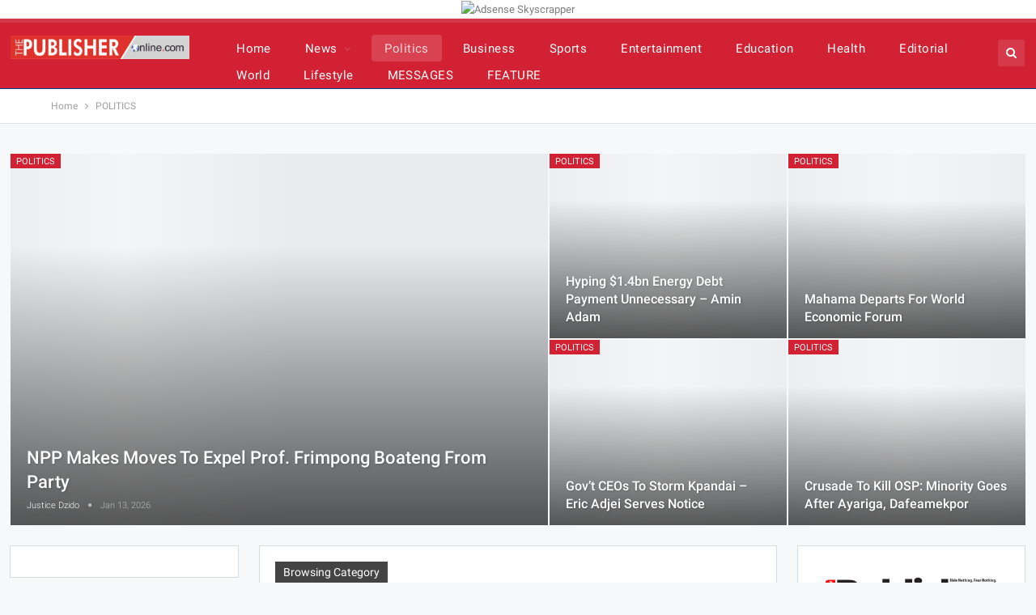

--- FILE ---
content_type: text/html; charset=UTF-8
request_url: https://www.thepublisheronline.com/category/politics/
body_size: 35287
content:
	<!DOCTYPE html>
		<!--[if IE 8]>
	<html class="ie ie8" lang="en-GB" prefix="og: http://ogp.me/ns# fb: http://ogp.me/ns/fb#"> <![endif]-->
	<!--[if IE 9]>
	<html class="ie ie9" lang="en-GB" prefix="og: http://ogp.me/ns# fb: http://ogp.me/ns/fb#"> <![endif]-->
	<!--[if gt IE 9]><!-->
<html lang="en-GB" prefix="og: http://ogp.me/ns# fb: http://ogp.me/ns/fb#"> <!--<![endif]-->
	<head>
				<meta charset="UTF-8">
		<meta http-equiv="X-UA-Compatible" content="IE=edge">
		<meta name="viewport" content="width=device-width, initial-scale=1.0">
		<link rel="pingback" href="https://www.thepublisheronline.com/xmlrpc.php"/>

		<title>POLITICS Archives - The Publisher Online</title><style id="perfmatters-used-css">:where(.wp-block-button__link){border-radius:9999px;box-shadow:none;padding:calc(.667em + 2px) calc(1.333em + 2px);text-decoration:none;}:where(.wp-block-columns){margin-bottom:1.75em;}:where(.wp-block-columns.has-background){padding:1.25em 2.375em;}:where(.wp-block-post-comments input[type=submit]){border:none;}:where(.wp-block-cover-image:not(.has-text-color)),:where(.wp-block-cover:not(.has-text-color)){color:#fff;}:where(.wp-block-cover-image.is-light:not(.has-text-color)),:where(.wp-block-cover.is-light:not(.has-text-color)){color:#000;}.wp-block-embed.alignleft,.wp-block-embed.alignright,.wp-block[data-align=left]>[data-type="core/embed"],.wp-block[data-align=right]>[data-type="core/embed"]{max-width:360px;width:100%;}.wp-block-embed.alignleft .wp-block-embed__wrapper,.wp-block-embed.alignright .wp-block-embed__wrapper,.wp-block[data-align=left]>[data-type="core/embed"] .wp-block-embed__wrapper,.wp-block[data-align=right]>[data-type="core/embed"] .wp-block-embed__wrapper{min-width:280px;}.wp-block-cover .wp-block-embed{min-height:240px;min-width:320px;}.wp-block-embed{overflow-wrap:break-word;}.wp-block-embed figcaption{margin-bottom:1em;margin-top:.5em;}.wp-block-embed iframe{max-width:100%;}.wp-block-embed__wrapper{position:relative;}.wp-embed-responsive .wp-has-aspect-ratio .wp-block-embed__wrapper:before{content:"";display:block;padding-top:50%;}.wp-embed-responsive .wp-has-aspect-ratio iframe{bottom:0;height:100%;left:0;position:absolute;right:0;top:0;width:100%;}.wp-embed-responsive .wp-embed-aspect-21-9 .wp-block-embed__wrapper:before{padding-top:42.85%;}.wp-embed-responsive .wp-embed-aspect-18-9 .wp-block-embed__wrapper:before{padding-top:50%;}.wp-embed-responsive .wp-embed-aspect-16-9 .wp-block-embed__wrapper:before{padding-top:56.25%;}.wp-embed-responsive .wp-embed-aspect-4-3 .wp-block-embed__wrapper:before{padding-top:75%;}.wp-embed-responsive .wp-embed-aspect-1-1 .wp-block-embed__wrapper:before{padding-top:100%;}.wp-embed-responsive .wp-embed-aspect-9-16 .wp-block-embed__wrapper:before{padding-top:177.77%;}.wp-embed-responsive .wp-embed-aspect-1-2 .wp-block-embed__wrapper:before{padding-top:200%;}:where(.wp-block-file){margin-bottom:1.5em;}:where(.wp-block-file__button){border-radius:2em;display:inline-block;padding:.5em 1em;}:where(.wp-block-file__button):is(a):active,:where(.wp-block-file__button):is(a):focus,:where(.wp-block-file__button):is(a):hover,:where(.wp-block-file__button):is(a):visited{box-shadow:none;color:#fff;opacity:.85;text-decoration:none;}@keyframes turn-on-visibility{0%{opacity:0;}to{opacity:1;}}@keyframes turn-off-visibility{0%{opacity:1;visibility:visible;}99%{opacity:0;visibility:visible;}to{opacity:0;visibility:hidden;}}@keyframes lightbox-zoom-in{0%{left:var(--lightbox-initial-left-position);top:var(--lightbox-initial-top-position);transform:scale(var(--lightbox-scale-width),var(--lightbox-scale-height));}to{left:var(--lightbox-target-left-position);top:var(--lightbox-target-top-position);transform:scale(1);}}@keyframes lightbox-zoom-out{0%{left:var(--lightbox-target-left-position);top:var(--lightbox-target-top-position);transform:scale(1);visibility:visible;}99%{visibility:visible;}to{left:var(--lightbox-initial-left-position);top:var(--lightbox-initial-top-position);transform:scale(var(--lightbox-scale-width),var(--lightbox-scale-height));}}:where(.wp-block-latest-comments:not([style*=line-height] .wp-block-latest-comments__comment)){line-height:1.1;}:where(.wp-block-latest-comments:not([style*=line-height] .wp-block-latest-comments__comment-excerpt p)){line-height:1.8;}ol,ul{box-sizing:border-box;}:where(.wp-block-navigation.has-background .wp-block-navigation-item a:not(.wp-element-button)),:where(.wp-block-navigation.has-background .wp-block-navigation-submenu a:not(.wp-element-button)){padding:.5em 1em;}:where(.wp-block-navigation .wp-block-navigation__submenu-container .wp-block-navigation-item a:not(.wp-element-button)),:where(.wp-block-navigation .wp-block-navigation__submenu-container .wp-block-navigation-submenu a:not(.wp-element-button)),:where(.wp-block-navigation .wp-block-navigation__submenu-container .wp-block-navigation-submenu button.wp-block-navigation-item__content),:where(.wp-block-navigation .wp-block-navigation__submenu-container .wp-block-pages-list__item button.wp-block-navigation-item__content){padding:.5em 1em;}@keyframes overlay-menu__fade-in-animation{0%{opacity:0;transform:translateY(.5em);}to{opacity:1;transform:translateY(0);}}:where(p.has-text-color:not(.has-link-color)) a{color:inherit;}:where(.wp-block-post-excerpt){margin-bottom:var(--wp--style--block-gap);margin-top:var(--wp--style--block-gap);}:where(.wp-block-pullquote){margin:0 0 1em;}:where(.wp-block-search__button){border:1px solid #ccc;padding:6px 10px;}:where(.wp-block-search__button-inside .wp-block-search__inside-wrapper){border:1px solid #949494;box-sizing:border-box;padding:4px;}:where(.wp-block-search__button-inside .wp-block-search__inside-wrapper) :where(.wp-block-search__button){padding:4px 8px;}:where(.wp-block-term-description){margin-bottom:var(--wp--style--block-gap);margin-top:var(--wp--style--block-gap);}:where(pre.wp-block-verse){font-family:inherit;}:root{--wp--preset--font-size--normal:16px;--wp--preset--font-size--huge:42px;}html :where(.has-border-color){border-style:solid;}html :where([style*=border-top-color]){border-top-style:solid;}html :where([style*=border-right-color]){border-right-style:solid;}html :where([style*=border-bottom-color]){border-bottom-style:solid;}html :where([style*=border-left-color]){border-left-style:solid;}html :where([style*=border-width]){border-style:solid;}html :where([style*=border-top-width]){border-top-style:solid;}html :where([style*=border-right-width]){border-right-style:solid;}html :where([style*=border-bottom-width]){border-bottom-style:solid;}html :where([style*=border-left-width]){border-left-style:solid;}html :where(img[class*=wp-image-]){height:auto;max-width:100%;}:where(figure){margin:0 0 1em;}html :where(.is-position-sticky){--wp-admin--admin-bar--position-offset:var(--wp-admin--admin-bar--height,0px);}@media screen and (max-width:600px){html :where(.is-position-sticky){--wp-admin--admin-bar--position-offset:0px;}}@-webkit-keyframes a{to{-webkit-transform:rotate(1 turn);transform:rotate(1 turn);}}@keyframes a{to{-webkit-transform:rotate(1 turn);transform:rotate(1 turn);}}@-webkit-keyframes b{0%{background-position:0 0;}to{background-position:30px 0;}}@keyframes b{0%{background-position:0 0;}to{background-position:30px 0;}}@font-face{font-family:swiper-icons;font-style:normal;font-weight:400;src:url("data:application/font-woff;charset=utf-8;base64, [base64]//wADZ2x5ZgAAAywAAADMAAAD2MHtryVoZWFkAAABbAAAADAAAAA2E2+eoWhoZWEAAAGcAAAAHwAAACQC9gDzaG10eAAAAigAAAAZAAAArgJkABFsb2NhAAAC0AAAAFoAAABaFQAUGG1heHAAAAG8AAAAHwAAACAAcABAbmFtZQAAA/gAAAE5AAACXvFdBwlwb3N0AAAFNAAAAGIAAACE5s74hXjaY2BkYGAAYpf5Hu/j+W2+MnAzMYDAzaX6QjD6/4//Bxj5GA8AuRwMYGkAPywL13jaY2BkYGA88P8Agx4j+/8fQDYfA1AEBWgDAIB2BOoAeNpjYGRgYNBh4GdgYgABEMnIABJzYNADCQAACWgAsQB42mNgYfzCOIGBlYGB0YcxjYGBwR1Kf2WQZGhhYGBiYGVmgAFGBiQQkOaawtDAoMBQxXjg/wEGPcYDDA4wNUA2CCgwsAAAO4EL6gAAeNpj2M0gyAACqxgGNWBkZ2D4/wMA+xkDdgAAAHjaY2BgYGaAYBkGRgYQiAHyGMF8FgYHIM3DwMHABGQrMOgyWDLEM1T9/w8UBfEMgLzE////P/5//f/V/xv+r4eaAAeMbAxwIUYmIMHEgKYAYjUcsDAwsLKxc3BycfPw8jEQA/[base64]/uznmfPFBNODM2K7MTQ45YEAZqGP81AmGGcF3iPqOop0r1SPTaTbVkfUe4HXj97wYE+yNwWYxwWu4v1ugWHgo3S1XdZEVqWM7ET0cfnLGxWfkgR42o2PvWrDMBSFj/IHLaF0zKjRgdiVMwScNRAoWUoH78Y2icB/yIY09An6AH2Bdu/UB+yxopYshQiEvnvu0dURgDt8QeC8PDw7Fpji3fEA4z/PEJ6YOB5hKh4dj3EvXhxPqH/SKUY3rJ7srZ4FZnh1PMAtPhwP6fl2PMJMPDgeQ4rY8YT6Gzao0eAEA409DuggmTnFnOcSCiEiLMgxCiTI6Cq5DZUd3Qmp10vO0LaLTd2cjN4fOumlc7lUYbSQcZFkutRG7g6JKZKy0RmdLY680CDnEJ+UMkpFFe1RN7nxdVpXrC4aTtnaurOnYercZg2YVmLN/d/gczfEimrE/fs/bOuq29Zmn8tloORaXgZgGa78yO9/cnXm2BpaGvq25Dv9S4E9+5SIc9PqupJKhYFSSl47+Qcr1mYNAAAAeNptw0cKwkAAAMDZJA8Q7OUJvkLsPfZ6zFVERPy8qHh2YER+3i/BP83vIBLLySsoKimrqKqpa2hp6+jq6RsYGhmbmJqZSy0sraxtbO3sHRydnEMU4uR6yx7JJXveP7WrDycAAAAAAAH//wACeNpjYGRgYOABYhkgZgJCZgZNBkYGLQZtIJsFLMYAAAw3ALgAeNolizEKgDAQBCchRbC2sFER0YD6qVQiBCv/H9ezGI6Z5XBAw8CBK/m5iQQVauVbXLnOrMZv2oLdKFa8Pjuru2hJzGabmOSLzNMzvutpB3N42mNgZGBg4GKQYzBhYMxJLMlj4GBgAYow/P/PAJJhLM6sSoWKfWCAAwDAjgbRAAB42mNgYGBkAIIbCZo5IPrmUn0hGA0AO8EFTQAA") format("woff");}:root{--swiper-theme-color:#007aff;}:root{--swiper-navigation-size:44px;}:root{--jp-carousel-primary-color:#fff;--jp-carousel-primary-subtle-color:#999;--jp-carousel-bg-color:#000;--jp-carousel-bg-faded-color:#222;--jp-carousel-border-color:#3a3a3a;}[data-carousel-extra]:not(.jp-carousel-wrap) img,[data-carousel-extra]:not(.jp-carousel-wrap) img+figcaption{cursor:pointer;}@keyframes load8{0%{transform:rotate(0deg);}to{transform:rotate(1 turn);}}:root{--jetpack--contact-form--border:1px solid #8c8f94;--jetpack--contact-form--border-color:#8c8f94;--jetpack--contact-form--border-size:1px;--jetpack--contact-form--border-style:solid;--jetpack--contact-form--border-radius:0px;--jetpack--contact-form--input-padding:16px;--jetpack--contact-form--font-size:16px;}:where(.contact-form textarea){height:200px;}.contact-form :where(input[type=radio],input[type=checkbox]){float:none;height:1rem;width:1rem;}@keyframes spinner-inner{0%{opacity:1;}to{opacity:0;}}div[class^=gr_custom_container]{background-color:#fff;border:1px solid gray;border-radius:10px;color:#000;padding:10px 5px;}div[class^=gr_custom_container] a{color:#000;}h2[class^=gr_custom_header]{display:none;}div[class^=gr_custom_each_container]{border-bottom:1px solid #a7aaad;clear:both;margin-bottom:10px;overflow:auto;padding-bottom:4px;width:100%;}div[class^=gr_custom_book_container]{float:right;height:60px;margin-left:4px;overflow:hidden;width:39px;}div[class^=gr_custom_author]{font-size:10px;}div[class^=gr_custom_tags]{color:gray;font-size:10px;}div[class^=gr_custom_rating]{display:none;}@keyframes fadeIn{0%{opacity:0;visibility:hidden;}to{opacity:1;visibility:visible;}}@font-face{font-family:"bs-icons";src:url("https://www.thepublisheronline.com/wp-content/themes/publisher-def/includes/libs/better-framework/assets/fonts/bs-icons.eot");src:url("https://www.thepublisheronline.com/wp-content/themes/publisher-def/includes/libs/better-framework/assets/fonts/bs-icons.eot?#iefix") format("embedded-opentype"),url("https://www.thepublisheronline.com/wp-content/themes/publisher-def/includes/libs/better-framework/assets/fonts/bs-icons.woff") format("woff"),url("https://www.thepublisheronline.com/wp-content/themes/publisher-def/includes/libs/better-framework/assets/fonts/bs-icons.ttf") format("truetype"),url("https://www.thepublisheronline.com/wp-content/themes/publisher-def/includes/libs/better-framework/assets/fonts/bs-icons.svg#bs-icons") format("svg");font-weight:normal;font-style:normal;}[class^="bsfi-"],[class*=" bsfi-"]{display:inline-block;font:normal normal normal 14px/1 "bs-icons";font-size:inherit;text-rendering:auto;-webkit-font-smoothing:antialiased;-moz-osx-font-smoothing:grayscale;}[class^="bsfii"],[class*=" bsfii"]{font:normal normal normal 14px/1 "bs-icons" !important;}.bsfi-facebook:before{content:"뀀";}.bsfi-twitter:before{content:"뀁";}.bsfi-instagram:before{content:"뀘";}.bsfi-youtube:before{content:"뀈";}.bsc-clearfix:after,.bsc-clearfix:before{content:"";display:table;}.bsc-clearfix:after{clear:both;}.bsc-clearfix{zoom:1;}.better-social-counter .social-list{margin:0;padding:0;list-style:none;}.better-social-counter a,.better-social-counter a:hover{text-decoration:none;}.better-social-counter .item-icon,.better-social-counter .item-name{-webkit-transition:all .3s ease;-moz-transition:all .3s ease;-o-transition:all .3s ease;transition:all .3s ease;}.better-social-counter .social-item{-webkit-box-sizing:border-box;-moz-box-sizing:border-box;box-sizing:border-box;border:none;font-family:"Helvetica Neue",Helvetica,Arial,sans-serif;font-weight:400;}.better-social-counter .social-item a,.better-social-counter .social-item a:hover,.better-social-counter .social-item a:visited{text-decoration:none;}.better-social-counter [class*=" bsfi-"]:before,.better-social-counter [class^=bsfi-]:before{line-height:inherit;}.better-social-counter.style-button .item-count,.better-social-counter.style-button .item-title{display:none;}.better-social-counter.style-button .social-item{float:left;margin:0 4px 4px 0;padding:0;}.better-social-counter.style-button .item-icon{width:32px;height:32px;line-height:32px;vertical-align:middle;text-align:center;color:#fff;font-size:15px;background-color:#a3a3a3;display:inline-block;border-radius:3px;}.better-social-counter.style-button .item-icon:hover{background-color:#8f8f8f;}html{font-family:sans-serif;-ms-text-size-adjust:100%;-webkit-text-size-adjust:100%;}body{margin:0;}article,aside,details,figcaption,figure,footer,header,hgroup,main,menu,nav,section,summary{display:block;}[hidden],template{display:none;}a{background-color:transparent;}a:active,a:hover{outline:0;}h1{font-size:2em;margin:.67em 0;}img{border:0;}button,input,optgroup,select,textarea{color:inherit;font:inherit;margin:0;}button,html input[type=button],input[type=reset],input[type=submit]{-webkit-appearance:button;cursor:pointer;}button[disabled],html input[disabled]{cursor:default;}button::-moz-focus-inner,input::-moz-focus-inner{border:0;padding:0;}input{line-height:normal;}input[type=checkbox],input[type=radio]{box-sizing:border-box;padding:0;}input[type=number]::-webkit-inner-spin-button,input[type=number]::-webkit-outer-spin-button{height:auto;}input[type=search]{-webkit-appearance:textfield;-moz-box-sizing:content-box;-webkit-box-sizing:content-box;box-sizing:content-box;}input[type=search]::-webkit-search-cancel-button,input[type=search]::-webkit-search-decoration{-webkit-appearance:none;}@media print{*,:after,:before{background:0 0 !important;color:#000 !important;box-shadow:none !important;text-shadow:none !important;}a,a:visited{text-decoration:underline;}a[href]:after{content:" (" attr(href) ")";}a[href^="#"]:after,a[href^="javascript:"]:after{content:"";}img,tr{page-break-inside:avoid;}img{max-width:100% !important;}h2,h3,p{orphans:3;widows:3;}h2,h3{page-break-after:avoid;}}*{-webkit-box-sizing:border-box;-moz-box-sizing:border-box;box-sizing:border-box;}:after,:before{-webkit-box-sizing:border-box;-moz-box-sizing:border-box;box-sizing:border-box;}html{font-size:10px;-webkit-tap-highlight-color:transparent;}body{font-family:"Helvetica Neue",Helvetica,Arial,sans-serif;font-size:14px;line-height:1.42857143;color:#333;background-color:#fff;}button,input,select,textarea{font-family:inherit;font-size:inherit;line-height:inherit;}a{color:#444;text-decoration:none;}a:focus,a:hover{color:#e44e4f;text-decoration:underline;}a:focus{outline:thin dotted;outline:5px auto -webkit-focus-ring-color;outline-offset:-2px;}img{vertical-align:middle;}.h1,.h2,.h3,.h4,.h5,.h6,h1,h2,h3,h4,h5,h6{font-family:inherit;font-weight:500;line-height:1.1;color:inherit;}.h1,.h2,.h3,h1,h2,h3{margin-top:20px;margin-bottom:10px;}.h1,h1{font-size:36px;}.h2,h2{font-size:30px;}p{margin:0 0 10px;}ol,ul{margin-top:0;margin-bottom:10px;}ol ol,ol ul,ul ol,ul ul{margin-bottom:0;}.container{margin-right:auto;margin-left:auto;padding-left:15px;padding-right:15px;}@media (min-width:768px){.container{width:750px;}}@media (min-width:992px){.container{width:970px;}}@media (min-width:1200px){.container{width:1170px;}}.row{margin-left:-15px;margin-right:-15px;}.col-lg-1,.col-lg-10,.col-lg-11,.col-lg-12,.col-lg-2,.col-lg-3,.col-lg-4,.col-lg-5,.col-lg-6,.col-lg-7,.col-lg-8,.col-lg-9,.col-md-1,.col-md-10,.col-md-11,.col-md-12,.col-md-2,.col-md-3,.col-md-4,.col-md-5,.col-md-6,.col-md-7,.col-md-8,.col-md-9,.col-sm-1,.col-sm-10,.col-sm-11,.col-sm-12,.col-sm-2,.col-sm-3,.col-sm-4,.col-sm-5,.col-sm-6,.col-sm-7,.col-sm-8,.col-sm-9,.col-xs-1,.col-xs-10,.col-xs-11,.col-xs-12,.col-xs-2,.col-xs-3,.col-xs-4,.col-xs-5,.col-xs-6,.col-xs-7,.col-xs-8,.col-xs-9{position:relative;min-height:1px;padding-left:15px;padding-right:15px;}.col-xs-1,.col-xs-10,.col-xs-11,.col-xs-12,.col-xs-2,.col-xs-3,.col-xs-4,.col-xs-5,.col-xs-6,.col-xs-7,.col-xs-8,.col-xs-9{float:left;}.col-xs-12{width:100%;}@media (min-width:768px){.col-sm-1,.col-sm-10,.col-sm-11,.col-sm-12,.col-sm-2,.col-sm-3,.col-sm-4,.col-sm-5,.col-sm-6,.col-sm-7,.col-sm-8,.col-sm-9{float:left;}.col-sm-12{width:100%;}.col-sm-8{width:66.66666667%;}.col-sm-6{width:50%;}.col-sm-4{width:33.33333333%;}.col-sm-3{width:25%;}}@media (min-width:992px){.col-md-1,.col-md-10,.col-md-11,.col-md-12,.col-md-2,.col-md-3,.col-md-4,.col-md-5,.col-md-6,.col-md-7,.col-md-8,.col-md-9{float:left;}.col-md-6{width:50%;}}@media (min-width:1200px){.col-lg-1,.col-lg-10,.col-lg-11,.col-lg-12,.col-lg-2,.col-lg-3,.col-lg-4,.col-lg-5,.col-lg-6,.col-lg-7,.col-lg-8,.col-lg-9{float:left;}.col-lg-12{width:100%;}.col-lg-6{width:50%;}}label{display:inline-block;max-width:100%;margin-bottom:5px;font-weight:700;}input[type=search]{-webkit-box-sizing:border-box;-moz-box-sizing:border-box;box-sizing:border-box;}input[type=checkbox],input[type=radio]{margin:4px 0 0;line-height:normal;}input[type=file]{display:block;}input[type=range]{display:block;width:100%;}input[type=checkbox]:focus,input[type=file]:focus,input[type=radio]:focus{outline:thin dotted;outline:5px auto -webkit-focus-ring-color;outline-offset:-2px;}input[type=search]{-webkit-appearance:none;}input[type=date],input[type=datetime-local],input[type=month],input[type=time]{line-height:34px;}_:-ms-fullscreen,:root input[type="date"],_:-ms-fullscreen,:root input[type="time"],_:-ms-fullscreen,:root input[type="datetime-local"],_:-ms-fullscreen,:root input[type="month"]{line-height:1.42857143;}fieldset[disabled] input[type=checkbox],fieldset[disabled] input[type=radio],input[type=checkbox].disabled,input[type=checkbox][disabled],input[type=radio].disabled,input[type=radio][disabled]{cursor:not-allowed;}@-webkit-keyframes progress-bar-stripes{from{background-position:40px 0;}to{background-position:0 0;}}@keyframes progress-bar-stripes{from{background-position:40px 0;}to{background-position:0 0;}}.clearfix:after,.clearfix:before,.container-fluid:after,.container-fluid:before,.container:after,.container:before,.dl-horizontal dd:after,.dl-horizontal dd:before,.form-horizontal .form-group:after,.form-horizontal .form-group:before,.modal-footer:after,.modal-footer:before,.nav:after,.nav:before,.navbar-collapse:after,.navbar-collapse:before,.navbar-header:after,.navbar-header:before,.navbar:after,.navbar:before,.panel-body:after,.panel-body:before,.row:after,.row:before{content:" ";display:table;}.clearfix:after,.container-fluid:after,.container:after,.dl-horizontal dd:after,.form-horizontal .form-group:after,.modal-footer:after,.nav:after,.navbar-collapse:after,.navbar-header:after,.navbar:after,.panel-body:after,.row:after{clear:both;}@-ms-viewport{width:device-width;}@-webkit-keyframes spinner{0%{-webkit-transform:rotate(0);transform:rotate(0);}100%{-webkit-transform:rotate(360deg);transform:rotate(360deg);}}@keyframes spinner{0%{-webkit-transform:rotate(0);transform:rotate(0);}100%{-webkit-transform:rotate(360deg);transform:rotate(360deg);}}@font-face{font-family:"FontAwesome";src:url("https://www.thepublisheronline.com/wp-content/themes/publisher-def/includes/libs/better-framework/assets/fonts/fontawesome-webfont.eot?v=4.7.0");src:url("https://www.thepublisheronline.com/wp-content/themes/publisher-def/includes/libs/better-framework/assets/fonts/fontawesome-webfont.eot?#iefix&v=4.7.0") format("embedded-opentype"),url("https://www.thepublisheronline.com/wp-content/themes/publisher-def/includes/libs/better-framework/assets/fonts/fontawesome-webfont.woff2?v=4.7.0") format("woff2"),url("https://www.thepublisheronline.com/wp-content/themes/publisher-def/includes/libs/better-framework/assets/fonts/fontawesome-webfont.woff?v=4.7.0") format("woff"),url("https://www.thepublisheronline.com/wp-content/themes/publisher-def/includes/libs/better-framework/assets/fonts/fontawesome-webfont.ttf?v=4.7.0") format("truetype"),url("https://www.thepublisheronline.com/wp-content/themes/publisher-def/includes/libs/better-framework/assets/fonts/fontawesome-webfont.svg?v=4.7.0#fontawesomeregular") format("svg");font-weight:normal;font-style:normal;}.fa{display:inline-block;font:normal normal normal 14px/1 FontAwesome;font-size:inherit;text-rendering:auto;-webkit-font-smoothing:antialiased;-moz-osx-font-smoothing:grayscale;}@-webkit-keyframes fa-spin{0%{-webkit-transform:rotate(0deg);transform:rotate(0deg);}100%{-webkit-transform:rotate(359deg);transform:rotate(359deg);}}@keyframes fa-spin{0%{-webkit-transform:rotate(0deg);transform:rotate(0deg);}100%{-webkit-transform:rotate(359deg);transform:rotate(359deg);}}.fa-search:before{content:"";}.fa-arrow-up:before{content:"";}.fa-feed:before,.fa-rss:before{content:"";}.fa-angle-left:before{content:"";}.fa-angle-right:before{content:"";}.fa-life-bouy:before,.fa-life-buoy:before,.fa-life-saver:before,.fa-support:before,.fa-life-ring:before{content:"";}.fa-user-circle:before{content:"";}:root{--publisher-system-font:-apple-system,BlinkMacSystemFont,"Segoe UI","Roboto","Oxygen-Sans","Ubuntu","Cantarell","Helvetica Neue",sans-serif;--publisher-primary-color:#0080ce;--publisher-menu-height:calc(1px - 1px);--wp-adminbar-height:calc(1px - 1px);}body{font:14px/1.7 Lato,sans-serif;color:#5f6569;-webkit-text-size-adjust:100%;text-rendering:optimizeLegibility;font-size-adjust:auto;}::selection{color:#fff;text-shadow:none;}::-moz-selection{color:#fff;text-shadow:none;}.heading-typo,.site-header .site-branding .logo,h1,h2,h3,h4,h5,h6{color:#2d2d2d;}h1,h2,h3,h4,h5,h6{line-height:1.3;}h1{font-size:34px;}h2{font-size:30px;}.bs-injection>.vc_row,.bs-injection>.vc_row[data-vc-full-width=true]>.bs-vc-wrapper,.bs-injection>.vc_vc_row,.container,.content-wrap,.footer-instagram.boxed,.page-layout-no-sidebar .bs-vc-content .vc_row[data-vc-full-width=true]>.bs-vc-wrapper,.page-layout-no-sidebar .bs-vc-content>.vc_row,.page-layout-no-sidebar .bs-vc-content>.vc_row.vc_row-has-fill .upb-background-text.vc_row,.page-layout-no-sidebar .bs-vc-content>.vc_vc_row,.site-footer.boxed,body.boxed .main-wrap{max-width:var(--publisher-site-width);width:100%;}@media only screen and (max-width:668px){.layout-1-col,.layout-2-col,.layout-3-col{margin-top:20px !important;}}body.page-layout-1-col,body.page-layout-2-col{--publisher-site-width:var(--publisher-site-width-2-col);--publisher-site-width-content:var(--publisher-site-width-2-col-content-col);--publisher-site-width-primary:var(--publisher-site-width-2-col-primary-col);--publisher-site-width-secondary:0;}@media (min-width:768px){.layout-2-col .content-column{width:var(--publisher-site-width-content);}.layout-2-col .sidebar-column{width:var(--publisher-site-width-primary);}}a:focus{color:inherit;}a,a:focus,a:hover{text-decoration:none;-webkit-transition:all .07s ease;-moz-transition:all .07s ease;-o-transition:all .07s ease;transition:all .07s ease;}input[type=color],input[type=date],input[type=datetime-local],input[type=email],input[type=month],input[type=number],input[type=password],input[type=search],input[type=tel],input[type=text],input[type=time],input[type=url],input[type=week],textarea{height:36px;width:100%;padding:6px 12px;font-size:14px;line-height:1.42857143;color:#555;background-color:#fff;background-image:none;border:1px solid #ccc;border-radius:0;-webkit-box-shadow:inset 0 1px 1px rgba(0,0,0,.075);box-shadow:inset 0 1px 1px rgba(0,0,0,.075);-webkit-transition:border-color ease-in-out .15s,box-shadow ease-in-out .15s;-o-transition:border-color ease-in-out .15s,box-shadow ease-in-out .15s;transition:border-color ease-in-out .15s,box-shadow ease-in-out .15s;}input[type=color]:focus,input[type=date]:focus,input[type=datetime-local]:focus,input[type=email]:focus,input[type=month]:focus,input[type=number]:focus,input[type=password]:focus,input[type=search]:focus,input[type=tel]:focus,input[type=text]:focus,input[type=time]:focus,input[type=url]:focus,input[type=week]:focus,textarea:focus{outline:0;}.btn,button,html input[type=button],input[type=button],input[type=reset],input[type=submit]{border:none;color:#fff;border-radius:0;outline:0;height:auto;line-height:1.4;padding:8px 12px;vertical-align:middle;text-transform:uppercase !important;-webkit-transition:all .3s ease;-moz-transition:all .3s ease;-o-transition:all .3s ease;transition:all .3s ease;max-width:100%;white-space:normal;}.btn:focus,.btn:hover,button:focus,button:hover,html input[type=button]:focus,html input[type=button]:hover,input[type=button]:focus,input[type=button]:hover,input[type=reset]:focus,input[type=reset]:hover,input[type=submit]:focus,input[type=submit]:hover{opacity:.85;}ul.menu{padding:0;margin:0;list-style:none;}ul.menu a{text-decoration:none;}ul.menu ul{list-style:none;padding:0;margin:0;}ul.menu>li{float:left;}ul.menu li>a{position:relative;}ul.menu>li .sub-menu{background-color:#eee;position:absolute;top:102%;top:calc(100% + 1px);z-index:100;width:200px;}ul.menu>li .sub-menu .sub-menu{left:99.4%;top:0 !important;}ul.menu>li li:hover>.sub-menu{display:block;}ul.menu li.menu-item-has-children>a:after{display:inline-block;font-family:FontAwesome;font-style:normal;font-weight:400;line-height:26px;-webkit-font-smoothing:antialiased;-moz-osx-font-smoothing:grayscale;content:"";margin-left:6px;font-size:13px;}ul.menu .sub-menu>li.menu-item-has-children>a:after{position:absolute;right:10px;top:5px;content:"";}ul.menu .sub-menu .sub-menu>li.menu-item-has-children>a:after{content:"";}ul.menu .sub-menu>li>a{display:block;border-bottom:1px solid rgba(0,0,0,.04);}ul.menu .sub-menu>li:last-child a{border-bottom:none !important;}ul.menu .mega-menu,ul.menu .sub-menu{z-index:-1;-webkit-transition:.3s cubic-bezier(.55,-.01,.19,.98) 0s;-moz-transition:.3s cubic-bezier(.55,-.01,.19,.98) 0s;-ms-transition:.3s cubic-bezier(.55,-.01,.19,.98) 0s;-o-transition:.3s cubic-bezier(.55,-.01,.19,.98) 0s;transition:.3s cubic-bezier(.55,-.01,.19,.98) 0s;display:none;visibility:hidden;}ul.menu.bsm-pure li:hover>.mega-menu,ul.menu.bsm-pure li:hover>.sub-menu{visibility:visible !important;z-index:9999 !important;opacity:1 !important;display:block !important;}@-webkit-keyframes menu-slide-top-in{0%{-webkit-transform:translate3d(0,-11px,0);transform:translate3d(0,-11px,0);}100%{-webkit-transform:translate3d(0,0,0);transform:translate3d(0,0,0);}}@keyframes menu-slide-top-in{0%{-webkit-transform:translate3d(0,-11px,0);transform:translate3d(0,-11px,0);}100%{-webkit-transform:translate3d(0,0,0);transform:translate3d(0,0,0);}}@-webkit-keyframes menu-slide-left-in{0%{-webkit-transform:translate3d(-11px,0,0);transform:translate3d(-11px,0,0);}100%{-webkit-transform:translate3d(0,0,0);transform:translate3d(0,0,0);}}@keyframes menu-slide-left-in{0%{-webkit-transform:translate3d(-11px,0,0);transform:translate3d(-11px,0,0);}100%{-webkit-transform:translate3d(0,0,0);transform:translate3d(0,0,0);}}@-webkit-keyframes menu-slide-right-in{0%{-webkit-transform:translate3d(11px,0,0);transform:translate3d(11px,0,0);}100%{-webkit-transform:translate3d(0,0,0);transform:translate3d(0,0,0);}}@keyframes menu-slide-right-in{0%{-webkit-transform:translate3d(11px,0,0);transform:translate3d(11px,0,0);}100%{-webkit-transform:translate3d(0,0,0);transform:translate3d(0,0,0);}}@-webkit-keyframes menu-tada{0%{-webkit-transform:scale3d(1,1,1);transform:scale3d(1,1,1);opacity:0;}10%,20%{-webkit-transform:scale3d(.97,.97,.97) rotate3d(0,0,1,-1deg);transform:scale3d(.97,.97,.97) rotate3d(0,0,1,-1deg);}30%,50%,70%,90%{-webkit-transform:scale3d(1.03,1.03,1.03) rotate3d(0,0,1,2deg);transform:scale3d(1.03,1.03,1.03) rotate3d(0,0,1,2deg);}40%,60%,80%{-webkit-transform:scale3d(1.03,1.03,1.03) rotate3d(0,0,1,-1deg);transform:scale3d(1.03,1.03,1.03) rotate3d(0,0,1,-1deg);}100%{-webkit-transform:scale3d(1,1,1);transform:scale3d(1,1,1);opacity:1;}}@keyframes menu-tada{0%{-webkit-transform:scale3d(1,1,1);transform:scale3d(1,1,1);}10%,20%{-webkit-transform:scale3d(.97,.97,.97) rotate3d(0,0,1,-1deg);transform:scale3d(.97,.97,.97) rotate3d(0,0,1,-1deg);}30%,50%,70%,90%{-webkit-transform:scale3d(1.03,1.03,1.03) rotate3d(0,0,1,2deg);transform:scale3d(1.03,1.03,1.03) rotate3d(0,0,1,2deg);}40%,60%,80%{-webkit-transform:scale3d(1.03,1.03,1.03) rotate3d(0,0,1,-1deg);transform:scale3d(1.03,1.03,1.03) rotate3d(0,0,1,-1deg);}100%{-webkit-transform:scale3d(1,1,1);transform:scale3d(1,1,1);}}@-webkit-keyframes menu-bounce{0%,20%{-webkit-animation-timing-function:cubic-bezier(.215,.61,.355,1);animation-timing-function:cubic-bezier(.215,.61,.355,1);-webkit-transform:translate3d(0,-15px,0);transform:translate3d(0,-15px,0);opacity:0;}40%,43%{-webkit-animation-timing-function:cubic-bezier(.755,.05,.855,.06);animation-timing-function:cubic-bezier(.755,.05,.855,.06);-webkit-transform:translate3d(0,-20px,0);transform:translate3d(0,-20px,0);}100%,53%,80%{-webkit-animation-timing-function:cubic-bezier(.215,.61,.355,1);animation-timing-function:cubic-bezier(.215,.61,.355,1);-webkit-transform:translate3d(0,0,0);transform:translate3d(0,0,0);}70%{-webkit-animation-timing-function:cubic-bezier(.755,.05,.855,.06);animation-timing-function:cubic-bezier(.755,.05,.855,.06);-webkit-transform:translate3d(0,-15px,0);transform:translate3d(0,-15px,0);}90%{-webkit-transform:translate3d(0,-4px,0);transform:translate3d(0,-4px,0);}100%{opacity:1;}}@keyframes menu-bounce{0%,20%{-webkit-animation-timing-function:cubic-bezier(.215,.61,.355,1);animation-timing-function:cubic-bezier(.215,.61,.355,1);-webkit-transform:translate3d(0,-15px,0);transform:translate3d(0,-15px,0);opacity:0;}40%,43%{-webkit-animation-timing-function:cubic-bezier(.755,.05,.855,.06);animation-timing-function:cubic-bezier(.755,.05,.855,.06);-webkit-transform:translate3d(0,-20px,0);transform:translate3d(0,-20px,0);}100%,53%,80%{-webkit-animation-timing-function:cubic-bezier(.215,.61,.355,1);animation-timing-function:cubic-bezier(.215,.61,.355,1);-webkit-transform:translate3d(0,0,0);transform:translate3d(0,0,0);}70%{-webkit-animation-timing-function:cubic-bezier(.755,.05,.855,.06);animation-timing-function:cubic-bezier(.755,.05,.855,.06);-webkit-transform:translate3d(0,-15px,0);transform:translate3d(0,-15px,0);}90%{-webkit-transform:translate3d(0,-4px,0);transform:translate3d(0,-4px,0);}100%{opacity:1;}}@-webkit-keyframes menu-shake{0%{-webkit-transform:translate3d(0,0,0);transform:translate3d(0,0,0);opacity:0;}20%,50%,60%,70%,90%{-webkit-transform:translate3d(-5px,0,0);transform:translate3d(-5px,0,0);}20%,40%,60%,80%{-webkit-transform:translate3d(5px,0,0);transform:translate3d(5px,0,0);}100%{-webkit-transform:translate3d(0,0,0);transform:translate3d(0,0,0);opacity:1;}}@keyframes menu-shake{0%{-webkit-transform:translate3d(0,0,0);transform:translate3d(0,0,0);opacity:0;}20%,50%,60%,70%,90%{-webkit-transform:translate3d(-5px,0,0);transform:translate3d(-5px,0,0);}20%,40%,60%,80%{-webkit-transform:translate3d(5px,0,0);transform:translate3d(5px,0,0);}100%{-webkit-transform:translate3d(0,0,0);transform:translate3d(0,0,0);opacity:1;}}@-webkit-keyframes menu-swing{0%{opacity:0;}20%{-webkit-transform:rotate3d(0,0,1,5deg);transform:rotate3d(0,0,1,5deg);}40%{-webkit-transform:rotate3d(0,0,1,-4deg);transform:rotate3d(0,0,1,-4deg);}60%{-webkit-transform:rotate3d(0,0,1,2deg);transform:rotate3d(0,0,1,2deg);}80%{-webkit-transform:rotate3d(0,0,1,-2deg);transform:rotate3d(0,0,1,-2deg);}100%{-webkit-transform:rotate3d(0,0,1,0deg);transform:rotate3d(0,0,1,0deg);opacity:1;}}@keyframes menu-swing{0%{opacity:0;}20%{-webkit-transform:rotate3d(0,0,1,5deg);transform:rotate3d(0,0,1,5deg);}40%{-webkit-transform:rotate3d(0,0,1,-4deg);transform:rotate3d(0,0,1,-4deg);}60%{-webkit-transform:rotate3d(0,0,1,2deg);transform:rotate3d(0,0,1,2deg);}80%{-webkit-transform:rotate3d(0,0,1,-2deg);transform:rotate3d(0,0,1,-2deg);}100%{-webkit-transform:rotate3d(0,0,1,0deg);transform:rotate3d(0,0,1,0deg);opacity:1;}}@-webkit-keyframes menu-wobble{0%{-webkit-transform:none;transform:none;}15%{-webkit-transform:translate3d(-9%,0,0) rotate3d(0,0,1,-2deg);transform:translate3d(-9%,0,0) rotate3d(0,0,1,-2deg);}30%{-webkit-transform:translate3d(7%,0,0) rotate3d(0,0,1,1.5deg);transform:translate3d(7%,0,0) rotate3d(0,0,1,1.5deg);}45%{-webkit-transform:translate3d(-5%,0,0) rotate3d(0,0,1,-1.5deg);transform:translate3d(-5%,0,0) rotate3d(0,0,1,-1.5deg);}60%{-webkit-transform:translate3d(3%,0,0) rotate3d(0,0,1,.7deg);transform:translate3d(3%,0,0) rotate3d(0,0,1,.7deg);}75%{-webkit-transform:translate3d(-1%,0,0) rotate3d(0,0,1,-.7deg);transform:translate3d(-1%,0,0) rotate3d(0,0,1,-.7deg);}100%{-webkit-transform:none;transform:none;}}@keyframes menu-wobble{0%{-webkit-transform:none;transform:none;}15%{-webkit-transform:translate3d(-9%,0,0) rotate3d(0,0,1,-2deg);transform:translate3d(-9%,0,0) rotate3d(0,0,1,-2deg);}30%{-webkit-transform:translate3d(7%,0,0) rotate3d(0,0,1,1.5deg);transform:translate3d(7%,0,0) rotate3d(0,0,1,1.5deg);}45%{-webkit-transform:translate3d(-5%,0,0) rotate3d(0,0,1,-1.5deg);transform:translate3d(-5%,0,0) rotate3d(0,0,1,-1.5deg);}60%{-webkit-transform:translate3d(3%,0,0) rotate3d(0,0,1,.7deg);transform:translate3d(3%,0,0) rotate3d(0,0,1,.7deg);}75%{-webkit-transform:translate3d(-1%,0,0) rotate3d(0,0,1,-.7deg);transform:translate3d(-1%,0,0) rotate3d(0,0,1,-.7deg);}100%{-webkit-transform:none;transform:none;}}@-webkit-keyframes menu-flipInX{0%{-webkit-transform:perspective(200px) rotate3d(1,0,0,50deg);transform:perspective(200px) rotate3d(1,0,0,50deg);-webkit-animation-timing-function:ease-in;animation-timing-function:ease-in;opacity:0;}40%{-webkit-transform:perspective(200px) rotate3d(1,0,0,-10deg);transform:perspective(200px) rotate3d(1,0,0,-10deg);-webkit-animation-timing-function:ease-in;animation-timing-function:ease-in;}60%{-webkit-transform:perspective(200px) rotate3d(1,0,0,5deg);transform:perspective(200px) rotate3d(1,0,0,5deg);opacity:1;}80%{-webkit-transform:perspective(200px) rotate3d(1,0,0,-2deg);transform:perspective(200px) rotate3d(1,0,0,-2deg);}100%{-webkit-transform:perspective(200px);transform:perspective(200px);}}@keyframes menu-flipInX{0%{-webkit-transform:perspective(200px) rotate3d(1,0,0,50deg);transform:perspective(200px) rotate3d(1,0,0,50deg);-webkit-animation-timing-function:ease-in;animation-timing-function:ease-in;opacity:0;}40%{-webkit-transform:perspective(200px) rotate3d(1,0,0,-10deg);transform:perspective(200px) rotate3d(1,0,0,-10deg);-webkit-animation-timing-function:ease-in;animation-timing-function:ease-in;}60%{-webkit-transform:perspective(200px) rotate3d(1,0,0,5deg);transform:perspective(200px) rotate3d(1,0,0,5deg);opacity:1;}80%{-webkit-transform:perspective(200px) rotate3d(1,0,0,-2deg);transform:perspective(200px) rotate3d(1,0,0,-2deg);}100%{-webkit-transform:perspective(200px);transform:perspective(200px);}}@-webkit-keyframes menu-flipInY{0%{-webkit-transform:perspective(200px) rotate3d(0,1,0,20deg);transform:perspective(200px) rotate3d(0,1,0,20deg);-webkit-animation-timing-function:ease-in;animation-timing-function:ease-in;opacity:0;}40%{-webkit-transform:perspective(200px) rotate3d(0,1,0,-10deg);transform:perspective(200px) rotate3d(0,1,0,-10deg);-webkit-animation-timing-function:ease-in;animation-timing-function:ease-in;}60%{-webkit-transform:perspective(200px) rotate3d(0,1,0,5deg);transform:perspective(200px) rotate3d(0,1,0,5deg);opacity:1;}80%{-webkit-transform:perspective(200px) rotate3d(0,1,0,-1deg);transform:perspective(200px) rotate3d(0,1,0,-1deg);}100%{-webkit-transform:perspective(200px);transform:perspective(200px);}}@keyframes menu-flipInY{0%{-webkit-transform:perspective(200px) rotate3d(0,1,0,20deg);transform:perspective(200px) rotate3d(0,1,0,20deg);-webkit-animation-timing-function:ease-in;animation-timing-function:ease-in;opacity:0;}40%{-webkit-transform:perspective(200px) rotate3d(0,1,0,-10deg);transform:perspective(200px) rotate3d(0,1,0,-10deg);-webkit-animation-timing-function:ease-in;animation-timing-function:ease-in;}60%{-webkit-transform:perspective(200px) rotate3d(0,1,0,5deg);transform:perspective(200px) rotate3d(0,1,0,5deg);opacity:1;}80%{-webkit-transform:perspective(200px) rotate3d(0,1,0,-1deg);transform:perspective(200px) rotate3d(0,1,0,-1deg);}100%{-webkit-transform:perspective(200px);transform:perspective(200px);}}@-webkit-keyframes menu-buzz{50%{-webkit-transform:translateX(1px) rotate(.7deg);transform:translateX(1px) rotate(.7deg);}100%{-webkit-transform:translateX(-1px) rotate(-.7deg);transform:translateX(-1px) rotate(-.7deg);}}@keyframes menu-buzz{50%{-webkit-transform:translateX(1px) rotate(.7deg);transform:translateX(1px) rotate(.7deg);}100%{-webkit-transform:translateX(-1px) rotate(-.7deg);transform:translateX(-1px) rotate(-.7deg);}}.site-header .content-wrap{overflow:visible !important;}.site-header>.header-inner>.content-wrap>.container{position:relative;}.site-header .site-branding{margin:0;}.site-header .site-branding .logo{margin:0;line-height:0;font-size:50px;}.site-header .site-branding .logo img{max-width:100%;}.site-header .site-branding .logo .site-title{display:none;}.site-header>.header-inner>.container{position:relative;}.site-header .header-inner .row{position:relative;}.site-header .menu-action-buttons{position:absolute;top:0;bottom:0;right:0;width:35px;z-index:99;}.site-header .menu-action-buttons.width-1{width:40px;}.site-header .menu-action-buttons>div{min-width:37px;display:inline-block;float:right;height:100%;text-align:right;position:relative;}.site-header .menu-action-buttons>div.close{opacity:1;}.site-header .menu-action-buttons .search-container{z-index:1;}.site-header .search-container .search-handler,.site-header .shop-cart-container .cart-handler{position:absolute;right:3px;top:50%;margin-top:-15px;z-index:100;width:37px;height:26px;line-height:26px;text-align:center;display:inline-block;font-size:15px;color:#434343;cursor:pointer;-webkit-transition:color .3s ease;-moz-transition:color .3s ease;-o-transition:color .3s ease;transition:color .3s ease;}.site-header .search-container .search-box{display:none;position:absolute;right:0;top:0;padding:0 36px 0 0;z-index:99;height:100%;width:100%;text-align:center;}.site-header .search-container .search-box .search-form .search-field{border:none;width:100%;height:45px;background:0 0;line-height:45px;font-size:14px;color:#434343;}.site-header .search-container .search-box .search-form input[type=submit]{display:none;}.main-menu>li{margin-right:10px;}.main-menu>li>a{line-height:48px;display:inline-block;padding:0 12px;}.main-menu .sub-menu>li>a{padding:0 16px 0 10px;line-height:40px;}.main-menu.menu>li .sub-menu{width:210px;background-color:#fff;-webkit-box-shadow:0 7px 7px rgba(0,0,0,.15);-moz-box-shadow:0 7px 7px rgba(0,0,0,.15);box-shadow:0 7px 7px rgba(0,0,0,.15);}.main-menu.menu .sub-menu li>a{line-height:1.7;padding:8px 16px;}.main-menu.menu .sub-menu>li{position:relative;}.main-menu.menu .sub-menu>li,.main-menu.menu .sub-menu>li>a{color:#434343;}.main-menu.menu .sub-menu li.current-menu-item:hover>a,.main-menu.menu .sub-menu>li:hover>a{color:#fff;}.main-menu.menu .sub-menu>li.menu-item-has-children>a:after{top:7px;}.main-menu.menu .sub-menu>li>a{border-bottom:1px solid rgba(0,0,0,.04);}.main-menu.menu .sub-menu .sub-menu>li>a{border-bottom:1px solid rgba(0,0,0,.06);}.main-menu.menu>li>a:before{content:"";display:block;width:20%;height:3px;position:absolute;bottom:0;left:50%;transform:translateX(-50%);-webkit-transition:all .3s ease;-moz-transition:all .3s ease;-o-transition:all .3s ease;transition:all .3s ease;visibility:hidden;}.main-menu.menu>li.current-menu-item>a:before,.main-menu.menu>li.current-menu-parent>a:before,.main-menu.menu>li:hover>a:before{width:100%;visibility:visible;}.menu .mega-menu,ul.menu>li .sub-menu{top:107%;top:calc(100% + 3px);}.site-header.header-style-5 .search-container .search-handler,.site-header.header-style-5 .shop-cart-container .cart-handler,.site-header.header-style-8 .search-container .search-handler,.site-header.header-style-8 .shop-cart-container .cart-handler{margin-top:-14px;}.site-header.header-style-5 .main-menu.menu,.site-header.header-style-6 .main-menu.menu,.site-header.header-style-8 .main-menu.menu{height:79px;overflow-y:hidden;margin-bottom:-1px;}.site-header.header-style-8 .main-menu.menu{height:67px;}.site-header.header-style-5 .main-menu.menu .mega-menu,.site-header.header-style-5 .main-menu.menu>li .sub-menu,.site-header.header-style-6 .main-menu.menu .mega-menu,.site-header.header-style-6 .main-menu.menu>li .sub-menu,.site-header.header-style-8 .main-menu.menu .mega-menu,.site-header.header-style-8 .main-menu.menu>li .sub-menu{top:101%;top:calc(100% + 1px);}.site-header.header-style-5 .main-menu.menu>li .sub-menu .sub-menu,.site-header.header-style-6 .main-menu.menu>li .sub-menu .sub-menu,.site-header.header-style-8 .main-menu.menu>li .sub-menu .sub-menu{top:0;}.site-header.header-style-5 .main-menu-container.menu-actions-btn-width-1,.site-header.header-style-6 .main-menu-container.menu-actions-btn-width-1,.site-header.header-style-8 .main-menu-container.menu-actions-btn-width-1{padding-right:40px;}.site-header.header-style-8 .menu-action-buttons>div{line-height:66px;}.site-header.header-style-8 .search-container .search-box .search-form .search-field{height:66px;}.site-header.header-style-8 .header-inner{padding:0;position:relative;}.site-header.header-style-8.boxed .header-inner,.site-header.header-style-8.full-width{border-bottom:1px solid #eee;}.site-header.header-style-8 .main-menu.menu>li{float:left;display:inline-block;margin:0 10px 0 0;}.site-header.header-style-8 .main-menu.menu>li>a{padding:0 7px;}.site-header.header-style-8 .main-menu.menu .sub-menu{text-align:left;}.site-header.header-style-8 .site-branding{width:20%;float:left;padding-right:20px;}.site-header.header-style-8 .main-menu-container{width:80%;float:right;}.site-header.header-style-8 .main-menu>li>a{line-height:66px;}.site-header.header-style-8 .site-branding .logo{line-height:58px;display:table;width:100%;}.site-header.header-style-8 .site-branding .logo.img-logo a{display:table-cell;vertical-align:middle;line-height:62px;height:62px;padding:0 10px 0 0;position:relative;z-index:100;}.site-header.header-style-8 .site-branding .logo img{vertical-align:middle;margin:0;max-height:100%;display:table-cell;max-width:100%;table-layout:fixed;}.site-header.header-style-8 .site-branding .logo,.site-header.header-style-8 .site-branding .logo img{max-height:58px;padding:0;}.site-header.header-style-8 .main-menu.menu>li.current-menu-item>a:before,.site-header.header-style-8 .main-menu.menu>li.current-menu-parent>a:before,.site-header.header-style-8 .main-menu.menu>li:hover>a:before{height:2px;bottom:-1px;}.site-header.header-style-8 .main-menu.menu>li.menu-item-has-children>a:after{position:absolute;width:100%;left:0;margin:0;text-align:center;bottom:0;color:rgba(0,0,0,.21);}.site-header.header-style-8.full-width .content-wrap{max-width:100% !important;}@media only screen and (max-width:992px){.main-menu>li{margin-right:10px;}.site-header.header-style-3 .main-menu.menu>li,.site-header.header-style-4 .main-menu.menu>li,.site-header.header-style-8 .main-menu.menu>li{margin:0 7px 0 0;}.site-header.header-style-5 .main-menu.menu>li>a,.site-header.header-style-6 .main-menu.menu>li>a,.site-header.header-style-8 .main-menu.menu>li>a{padding:0 7px;}.main-menu>li>a{padding:0 4px;}}.rh-header{display:none;-webkit-user-select:none;-moz-user-select:none;-ms-user-select:none;user-select:none;min-width:300px;position:relative;}.rh-header .rh-container{background-color:#222;user-select:none;}@media only screen and (max-width:700px){body .site-header,body.bs-hide-ha .site-header{display:none;}.rh-header{display:block;}}.rh-header .menu-container{position:absolute;top:0;right:0;}.rh-header .menu-container .menu-handler{color:#fff;width:54px;height:54px;text-align:center;display:inline-block;font-size:18px;background-color:rgba(255,255,255,.05);cursor:pointer;position:relative;border-left:1px solid rgba(0,0,0,.07);float:right;}.rh-header .menu-container .menu-handler .lines{display:inline-block;width:22px;height:2px;background:#ecf0f1;position:relative;margin-top:25.5px;}.rh-header .menu-container .menu-handler .lines:after,.rh-header .menu-container .menu-handler .lines:before{display:inline-block;width:22px;height:2px;background:#ecf0f1;position:absolute;left:0;content:"";}.rh-header .menu-container .menu-handler .lines:before{top:8px;}.rh-header .menu-container .menu-handler .lines:after{top:-8px;}.rh-cover .rh-c-m .resp-menu li{display:block;line-height:46px;float:none;position:relative;}.rh-cover .rh-c-m .resp-menu .sub-menu a>.fa{min-width:12px;}.rh-cover .rh-c-m .resp-menu li>a{padding:0 0 0 3px;color:#fff;display:block;position:relative;font-size:14px;border-bottom:none;transition:none;}.rh-cover .rh-c-m .resp-menu>li>a{border-bottom:2px solid rgba(255,255,255,.05);}.rh-cover .rh-c-m .resp-menu li.menu-item-has-children>a:after{display:none;}.rh-cover .rh-c-m .resp-menu li:hover>.mega-menu,.rh-cover .rh-c-m .resp-menu li:hover>.sub-menu{display:none;}.rh-cover .rh-c-m .resp-menu .mega-menu,.rh-cover .rh-c-m .resp-menu .sub-menu{display:none;visibility:visible;opacity:1 !important;transform:none !important;transition:none !important;animation-name:none !important;position:relative;top:inherit !important;left:inherit !important;right:auto !important;background-color:transparent;width:100%;margin-top:1px;z-index:1;}.rh-cover .rh-c-m .resp-menu .sub-menu>li:last-child>a{border-bottom:2px solid rgba(255,255,255,.04) !important;}.rh-cover .rh-c-m .resp-menu .sub-menu .sub-menu{margin-top:2px;}.rh-cover .rh-c-m .resp-menu .sub-menu>li>a{font-size:13px;}.rh-cover .rh-c-m .resp-menu .mega-menu,.rh-cover .rh-c-m .resp-menu .sub-menu{padding-left:22px;}.rh-cover .rh-c-m .resp-menu li li{line-height:28px;}.rh-cover .rh-c-m .resp-menu .sub-menu>li:last-child>a{padding-bottom:8px;margin-bottom:5px;}.rh-cover .rh-c-m .resp-menu+.resp-menu li{line-height:40px;}.rh-cover .rh-c-m .resp-menu+.resp-menu li>a{font-size:12px;}.rh-cover .search-form{margin-top:35px;position:relative;}.rh-cover .search-form input[type=search]{margin:0;background:rgba(255,255,255,.2);color:#fff;border:none;border-radius:3px;box-shadow:none;float:none;webkit-backface-visibility:hidden;backface-visibility:hidden;}.rh-cover .search-form input[type=submit]{content:"";position:absolute;right:0;top:0;display:inline-block;font:normal normal normal 14px/1 FontAwesome;text-rendering:auto;-webkit-font-smoothing:antialiased;-moz-osx-font-smoothing:grayscale;color:#fff;font-size:16px;background:0 0 !important;}.rh-cover .search-form ::-webkit-input-placeholder{color:#fff;}.rh-cover .search-form ::-moz-placeholder{color:#fff;}.rh-cover .search-form :-ms-input-placeholder{color:#fff;}.rh-cover .search-form :-moz-placeholder{color:#fff;}.rh-cover .better-social-counter{margin:20px 0 0 !important;}.rh-cover .better-social-counter.style-button .social-list{text-align:center;}.rh-cover .better-social-counter.style-button .social-item{float:none;display:inline-block;margin:0 4px 4px;}.rh-cover .better-social-counter.style-button .item-icon{width:42px;height:42px;line-height:38px;color:#fff;background-color:#a3a3a3;border-radius:50%;background:rgba(0,0,0,0) !important;border:3px solid rgba(255,255,255,.25);font-size:16px;}.rh-cover .better-social-counter.style-button .social-item:hover .item-icon{border-color:rgba(255,255,255,.45);}.rh-header .logo-container{padding:0 0 0 15px;line-height:54px;height:54px;}.rh-header .logo-container.rh-img-logo{font-size:0;}.rh-header .logo-container img{max-height:80%;max-width:80%;}.rh-header .logo-container a{color:#fff;}.rh-cover{position:fixed;top:0;left:-99%;z-index:9999;width:100%;-webkit-transition:.54s cubic-bezier(.65,.33,.35,.84);-moz-transition:.54s cubic-bezier(.65,.33,.35,.84);transition:.54s cubic-bezier(.65,.33,.35,.84);visibility:hidden;overflow:auto;background:#191919;height:101%;height:calc(100% + 1px);}.noscroll{overflow:hidden;}@media (max-width:767px){body{background-color:#f3f3f3 !important;}.main-wrap{background-color:#fff;overflow:auto;margin:auto;width:100%;}}.rh-cover:before{height:60px;content:"";width:100%;position:absolute;background-color:#fff;opacity:.08;box-shadow:0 0 32px 0 #000;z-index:-1;}.rh-cover .rh-close{width:20px;height:20px;position:absolute;right:25px;display:inline-block;top:21px;cursor:pointer;z-index:10;}.rh-cover .rh-close:after,.rh-cover .rh-close:before{content:"";width:2px;height:18px;position:absolute;left:50%;margin-left:-1px;top:50%;margin-top:-10px;opacity:.65;background:#fff;transform:rotate(45deg);border-radius:5px;}.rh-cover .rh-close:after{-webkit-transform:rotate(-45deg);-moz-transform:rotate(-45deg);transform:rotate(-45deg);}.rh-cover .rh-panel{padding:27px;position:absolute;top:0;left:0;width:100%;}.rh-cover .rh-panel.rh-p-u{display:none;}.rh-cover .rh-p-h{line-height:60px;margin:-27px -27px 20px;padding:0 23px;font-size:14px;color:#fff;height:60px;position:relative;}.rh-cover .rh-p-h a{color:#fff;}.rh-cover .rh-p-h .user-login{padding-left:40px;position:relative;cursor:pointer;}.rh-cover .rh-p-h .user-login .user-avatar{border:2px solid rgba(255,255,255,.16);border-radius:50%;overflow:hidden;width:30px;height:30px;line-height:30px;display:inline-block;vertical-align:middle;position:absolute;top:50%;margin-top:-15px;left:0;text-align:center;}.rh-cover .rh-p-h .user-login .user-avatar img{vertical-align:top;}.rh-cover .rh-p-h .user-login .user-avatar .fa{font-size:23px;position:absolute;top:0;left:0;line-height:26px;width:100%;}.rh-cover .rh-back-menu{width:30px;height:30px;display:inline-block;position:absolute;top:50%;margin-top:-15px;opacity:.65;cursor:pointer;}.rh-cover .rh-back-menu:focus,.rh-cover .rh-back-menu:hover{opacity:.8;}.rh-cover .rh-back-menu:after,.rh-cover .rh-back-menu:before{content:"";display:inline-block;position:absolute;width:10px;height:2px;background:#fff;top:10px;left:6px;border-radius:10px;-webkit-transition:.55s cubic-bezier(.37,-.04,.2,.99);-moz-transition:.55s cubic-bezier(.37,-.04,.2,.99);transition:.55s cubic-bezier(.37,-.04,.2,.99);}.rh-cover .rh-back-menu:before{transform:rotate(-40deg);}.rh-cover .rh-back-menu.abtn:before,.rh-cover .rh-back-menu:hover:before{transform:rotate(0);width:17px;left:7px;top:7px;}.rh-cover .rh-back-menu:after{transform:rotate(40deg);top:16px;left:6px;}.rh-cover .rh-back-menu.abtn:after,.rh-cover .rh-back-menu:hover:after{transform:rotate(0);left:7px;width:17px;top:19px;}.rh-cover .rh-back-menu i{width:17px;height:2px;display:inline-block;background:#fff;position:absolute;top:13px;left:7px;border-radius:15px;}.rh-cover .bs-login-shortcode{background:0 0;padding:0 !important;margin:25px 0 0 !important;border:none !important;box-shadow:none;}.rh-cover .bs-login .login-header,.rh-cover .bs-login .login-header .login-icon{color:#fff;}.rh-cover .bs-login input[type=password],.rh-cover .bs-login input[type=text]{background:rgba(255,255,255,.2);border:none;color:#fff;box-shadow:none;-webkit-backface-visibility:hidden;}.rh-cover .bs-login input[type=password]::-webkit-input-placeholder,.rh-cover .bs-login input[type=text]::-webkit-input-placeholder{color:rgba(255,255,255,.55);}.rh-cover .bs-login input[type=password]::-moz-placeholder,.rh-cover .bs-login input[type=text]::-moz-placeholder{color:rgba(255,255,255,.55);}.rh-cover .bs-login input[type=password]:-ms-input-placeholder,.rh-cover .bs-login input[type=text]:-ms-input-placeholder{color:rgba(255,255,255,.55);}.rh-cover .bs-login input[type=password]:-moz-placeholder,.rh-cover .bs-login input[type=text]:-moz-placeholder{color:rgba(255,255,255,.55);}.rh-cover .bs-login .remember-checkbox+.remember-label{color:rgba(255,255,255,.4);}.rh-cover .bs-login .remember-label{background-image:url("[data-uri]");}.rh-cover .bs-login .go-login-panel,.rh-cover .bs-login .go-reset-panel{color:rgba(255,255,255,.5);}.rh-cover .bs-login .go-login-panel:hover,.rh-cover .bs-login .go-reset-panel:hover{color:#fff;}.rh-cover .bs-login .bs-login-reset-panel .login-header .login-icon,.rh-cover .bs-login .remember-checkbox:checked+.remember-label{color:#fff;}.rh-cover .bs-login .bs-login-reset-panel .login-btn,.rh-cover .bs-login .login-btn{background:#fff !important;color:#000;-webkit-backface-visibility:hidden;}body{background:#fff;text-decoration-skip:ink;}.main-wrap{margin:0 auto;}.content-wrap,.main-wrap,main.content-container{position:relative;}.main-wrap .container{width:100%;}body.full-width .main-wrap{width:100%;}@media only screen and (max-width:480px){.col-lg-1,.col-lg-10,.col-lg-11,.col-lg-12,.col-lg-2,.col-lg-3,.col-lg-4,.col-lg-5,.col-lg-6,.col-lg-7,.col-lg-8,.col-lg-9,.col-md-1,.col-md-10,.col-md-11,.col-md-12,.col-md-2,.col-md-3,.col-md-4,.col-md-5,.col-md-6,.col-md-7,.col-md-8,.col-md-9,.col-sm-1,.col-sm-10,.col-sm-11,.col-sm-12,.col-sm-2,.col-sm-3,.col-sm-4,.col-sm-5,.col-sm-6,.col-sm-7,.col-sm-8,.col-sm-9,.col-xs-1,.col-xs-10,.col-xs-11,.col-xs-12,.col-xs-2,.col-xs-3,.col-xs-4,.col-xs-5,.col-xs-6,.col-xs-7,.col-xs-8,.col-xs-9,.vc_row .bs-vc-wrapper>.bs-vc-column{padding-left:15px !important;padding-right:15px !important;}}.content-wrap{margin:0 auto;padding:0;min-width:300px;}.container{width:100%;}.listing .col-lg-1,.listing .col-lg-10,.listing .col-lg-11,.listing .col-lg-12,.listing .col-lg-2,.listing .col-lg-3,.listing .col-lg-4,.listing .col-lg-5,.listing .col-lg-6,.listing .col-lg-7,.listing .col-lg-8,.listing .col-lg-9,.listing .col-md-1,.listing .col-md-10,.listing .col-md-11,.listing .col-md-12,.listing .col-md-2,.listing .col-md-3,.listing .col-md-4,.listing .col-md-5,.listing .col-md-6,.listing .col-md-7,.listing .col-md-8,.listing .col-md-9,.listing .col-sm-1,.listing .col-sm-10,.listing .col-sm-11,.listing .col-sm-12,.listing .col-sm-2,.listing .col-sm-3,.listing .col-sm-4,.listing .col-sm-5,.listing .col-sm-6,.listing .col-sm-7,.listing .col-sm-8,.listing .col-sm-9,.listing .col-xs-1,.listing .col-xs-10,.listing .col-xs-11,.listing .col-xs-12,.listing .col-xs-2,.listing .col-xs-3,.listing .col-xs-4,.listing .col-xs-5,.listing .col-xs-6,.listing .col-xs-7,.listing .col-xs-8,.listing .col-xs-9{padding-left:15px;padding-right:15px;}.listing .row{margin-left:-15px;margin-right:-15px;}.term-badges .format-badge,.term-badges .term-badge{display:inline-block;line-height:0;}.term-badges a{color:#8b8b8b;padding:0 0 4px;}.term-badges .fa{margin-right:2px;}.term-badges.floated a{padding:2px 7px;color:#fff;margin-right:3px;margin-bottom:3px;display:inline-block;line-height:1.7;max-width:150px;white-space:nowrap;overflow:hidden;text-overflow:ellipsis;vertical-align:top;}.term-badges.floated{position:absolute;top:0;left:0;z-index:1;line-height:0;font-size:0;}.post-summary p:last-child{margin-bottom:0;}.entry-content a.read-more,a.read-more{font-size:12px;color:#fff;background:#434343;display:inline-block;padding:3px 11px;text-transform:uppercase !important;margin-top:13px;}.entry-content a.read-more,a.read-more:hover{color:#fff;}.img-holder{position:relative;width:80px;display:inline-block;float:left;margin-right:15px;transition:none;}.bs-ll-a .img-cont:before,.bs-ll-a .img-holder:before,.bs-ll-a img[data-src]:not(.b-loaded){opacity:1;background-color:#e9ebee;background-image:linear-gradient(to left,#e9ebee 0,#f4f5f6 20%,#e9ebee 40%,#e9ebee 100%);background-repeat:no-repeat;background-size:1000px 900px;-webkit-animation:bs-lazy-anim 1s infinite linear forwards;-moz-animation:bs-lazy-anim 1s infinite linear forwards;animation:bs-lazy-anim 1.01s infinite linear forwards;}.listing-mg-item .img-cont:before{content:"";display:inline-block;position:absolute;right:0;left:0;top:0;bottom:0;}@-webkit-keyframes bs-lazy-anim{from{background-position:-800px 0;}to{background-position:400px 0;}}@keyframes bs-lazy-anim{from{background-position:-800px 0;}to{background-position:400px 0;}}@-webkit-keyframes bs-lazy-anim-rtl{from{background-position:400px 0;}to{background-position:-800px 0;}}@keyframes bs-lazy-anim-rtl{from{background-position:400px 0;}to{background-position:-800px 0;}}.img-holder:before{display:block;content:" ";width:100%;padding-top:70%;}.search-field::-ms-clear{display:none;}.search-form input[type=search]{float:left;height:38px;line-height:38px;margin-right:8px;font-size:12px;box-shadow:none;}.search-form input[type=submit]{height:38px;}.post-meta{padding-top:2px;font-style:inherit;}.post-meta .time{margin-right:10px;}.post-meta .post-author{font-weight:bolder;font-style:normal;margin-right:8px;max-width:110px;white-space:nowrap;overflow:hidden;text-overflow:ellipsis;display:inline-block;vertical-align:top;}.post-meta .post-author:after{display:inline-block;font-family:FontAwesome;font-style:normal;font-weight:400;-webkit-font-smoothing:antialiased;-moz-osx-font-smoothing:grayscale;content:"";margin-left:8px;font-size:5px;vertical-align:middle;color:#adb5bd;}.post-meta .post-author-a:last-child .post-author{margin-right:0;}.post-meta .post-author-a:last-child .post-author:after{display:none;}.post-meta>a:last-child,.post-meta>span:last-child{margin-right:0 !important;}.archive-title{border-bottom:1px solid #f0f0f0;padding-bottom:13px;}.archive-title .pre-title{position:relative;margin-bottom:17px;}.archive-title .pre-title span{background-color:#444;display:inline-block;line-height:26px;z-index:1;position:relative;padding:0 10px;color:#fff;}.archive-title .pre-title:after{content:"";display:inline-block;position:absolute;left:0;top:100%;height:3px;width:100%;background-color:#444;}.archive-title .page-heading{margin:0 0 12px;position:relative;-webkit-pointer-events:none;-moz-pointer-events:none;pointer-events:none;padding:0;}.archive-title.with-actions .page-heading{padding-right:30px;}.archive-title .actions-container{width:30px;float:right;}.archive-title .page-heading .count,.archive-title .rss-link{float:right;font-size:20px;}.archive-title .rss-link{color:#f97410;}.archive-title .term-badges{margin:10px 0 0;line-height:0;}.archive-title .term-badges span.term-badge{margin-bottom:6px;}.archive-title .term-badges span.term-badge a{background:#fff !important;border:1px solid #d4d4d4 !important;border-color:#d4d4d4 !important;padding:0 7px;display:inline-block;line-height:20px;margin-right:3px;font-size:10px;float:left;color:#8b8b8b !important;}.archive-title .term-badges span.term-badge a:hover{color:#fff !important;border:1px solid transparent !important;}.container,.vc_column_container{margin-right:auto !important;margin-left:auto !important;}.listing .listing-item,.mega-links>.menu-item{min-height:0;}.archive-title img{max-width:100%;}.pagination{margin:20px 0 0;font-size:18px;}.pagination:last-child{margin-bottom:0 !important;}.pagination.bs-numbered-pagination .page-numbers,.pagination.bs-numbered-pagination .page-numbers.dots:hover,.pagination.bs-numbered-pagination .wp-pagenavi a,.pagination.bs-numbered-pagination .wp-pagenavi span,.pagination.bs-numbered-pagination span{display:inline-block;margin-right:1px;line-height:30px;height:30px;min-width:30px;text-align:center;padding:0 10px;background-color:#fff;border:1px solid #dadada;color:#8a8f92;font-size:12px;text-transform:uppercase;list-style:none;}.pagination.bs-numbered-pagination span{margin-right:0;}.pagination.bs-numbered-pagination .current,.pagination.bs-numbered-pagination .page-numbers:hover,.pagination.bs-numbered-pagination .wp-pagenavi .current,.pagination.bs-numbered-pagination .wp-pagenavi a:hover,.pagination.bs-numbered-pagination>span{border:1px solid;}.pagination.bs-numbered-pagination .next .fa{margin-left:4px;font-size:15px;}.back-top{color:#fff;width:40px;height:40px;position:fixed;bottom:10px;right:10px;text-align:center;line-height:42px;z-index:9999;cursor:pointer;opacity:0;visibility:hidden;-webkit-transition:all .3s ease;-moz-transition:all .3s ease;-o-transition:all .3s ease;transition:all .3s ease;font-size:16px;-webkit-box-shadow:0 1px 2px 0 rgba(0,0,0,.09);-moz-box-shadow:0 1px 2px 0 rgba(0,0,0,.09);box-shadow:0 1px 2px 0 rgba(0,0,0,.09);}.back-top.dark{background:#383838;color:#fff;}.back-top:hover{opacity:1;}.widget>.bs-shortcode:last-child{margin-bottom:0;}@-webkit-keyframes bs-fadeInLeft{from{opacity:0;-webkit-transform:translate3d(-10px,0,0);transform:translate3d(-10px,0,0);}to{opacity:1;-webkit-transform:none;transform:none;}}@keyframes bs-fadeInLeft{from{opacity:0;-webkit-transform:translate3d(-10px,0,0);transform:translate3d(-10px,0,0);}to{opacity:1;-webkit-transform:none;transform:none;}}@-webkit-keyframes bs-fadeInRight{from{opacity:0;-webkit-transform:translate3d(10px,0,0);transform:translate3d(10px,0,0);}to{opacity:1;-webkit-transform:none;transform:none;}}@keyframes bs-fadeInRight{from{opacity:0;-webkit-transform:translate3d(10px,0,0);transform:translate3d(10px,0,0);}to{opacity:1;-webkit-transform:none;transform:none;}}@-webkit-keyframes bs-fadeInDown{from{opacity:0;-webkit-transform:translate3d(0,-10px,0);transform:translate3d(0,-10px,0);}to{opacity:1;-webkit-transform:none;transform:none;}}@keyframes bs-fadeInDown{from{opacity:0;-webkit-transform:translate3d(0,-10px,0);transform:translate3d(0,-10px,0);}to{opacity:1;-webkit-transform:none;transform:none;}}@-webkit-keyframes bs-fadeInUp{from{opacity:0;-webkit-transform:translate3d(0,10px,0);transform:translate3d(0,10px,0);}to{opacity:1;-webkit-transform:none;transform:none;}}@keyframes bs-fadeInUp{from{opacity:0;-webkit-transform:translate3d(0,10px,0);transform:translate3d(0,10px,0);}to{opacity:1;-webkit-transform:none;transform:none;}}@-webkit-keyframes bs-spin{0%{-webkit-transform:rotate(0);tranform:rotate(0);}100%{-webkit-transform:rotate(360deg);tranform:rotate(360deg);}}@keyframes bs-spin{0%{-webkit-transform:rotate(0);tranform:rotate(0);}100%{-webkit-transform:rotate(360deg);tranform:rotate(360deg);}}@-webkit-keyframes bs-loading-keyframe{0%{opacity:1;-webkit-transform:scale(1);transform:scale(1);}50%{opacity:.35;-webkit-transform:scale(.45);transform:scale(.45);}100%{opacity:1;-webkit-transform:scale(1);transform:scale(1);}}@-moz-keyframes bs-loading-keyframe{0%{opacity:1;-moz-transform:scale(1);transform:scale(1);}50%{opacity:.35;-moz-transform:scale(.45);transform:scale(.45);}100%{opacity:1;-moz-transform:scale(1);transform:scale(1);}}@-o-keyframes bs-loading-keyframe{0%{opacity:1;-o-transform:scale(1);transform:scale(1);}50%{opacity:.35;-o-transform:scale(.45);transform:scale(.45);}100%{opacity:1;-o-transform:scale(1);transform:scale(1);}}@keyframes bs-loading-keyframe{0%{opacity:1;-webkit-transform:scale(1);-moz-transform:scale(1);-o-transform:scale(1);transform:scale(1);}50%{opacity:.35;-webkit-transform:scale(.45);-moz-transform:scale(.45);-o-transform:scale(.45);transform:scale(.45);}100%{opacity:1;-webkit-transform:scale(1);-moz-transform:scale(1);-o-transform:scale(1);transform:scale(1);}}.search-container{position:relative;}@media only screen and (max-width:1000px){.container{width:100%;}.content-wrap{padding:0;}}@media only screen and (max-width:768px){.slider-container .content-wrap{padding-bottom:0;}}@media only screen and (max-width:420px){.widget{margin-bottom:15px;}}@media only screen and (max-width:668px){body{padding:0;}}.bs-login{max-width:290px;position:relative;margin-left:auto;margin-right:auto;}.bs-login .bs-login-panel{display:block;width:100%;-webkit-transition:all .44s cubic-bezier(.8,.2,.24,.88);-moz-transition:all .44s cubic-bezier(.8,.2,.24,.88);-ms-transition:all .44s cubic-bezier(.8,.2,.24,.88);transition:all .44s cubic-bezier(.8,.2,.24,.88);}.bs-login .bs-login-panel.bs-current-login-panel.bs-login-sign-panel{left:0;opacity:1;visibility:visible;}.bs-login .bs-login-panel.bs-login-sign-panel{left:-44px;opacity:0;}.bs-login .bs-login-panel.bs-login-reset-panel{right:-44px;visibility:hidden;position:absolute;top:0;opacity:0;}.bs-login .bs-login-panel.bs-current-login-panel.bs-login-reset-panel{right:0;opacity:1;visibility:visible;}.bs-login .login-header{text-align:center;color:#7a7a7a;font-size:14px;margin-bottom:15px;}.bs-login .login-header:last-child{margin-bottom:0;}.bs-login .login-header .login-icon{display:block;margin-bottom:10px;font-size:64px;line-height:80px;}.bs-login .bs-login-reset-panel .login-header{margin-bottom:27px;}.bs-login .bs-login-reset-panel .login-header .login-icon{color:#494949;}.bs-login .bs-login-reset-panel .login-header p{margin-bottom:4px;}.bs-login .login-field{margin-bottom:15px;}.bs-login .login-field:last-child{margin-bottom:0;}.bs-login input[type=password],.bs-login input[type=text]{width:100%;height:36px;line-height:36px;border-radius:3px;}.bs-login .remember-checkbox{position:absolute;z-index:-1000;left:-1000px;overflow:hidden;clip:rect(0 0 0 0);height:1px;width:1px;margin:-1px;padding:0;border:0;}.bs-login .remember-checkbox+.remember-label{padding-left:21px;height:16px;display:inline-block;line-height:16px;background-repeat:no-repeat;background-position:0 0;font-size:14px;vertical-align:middle;cursor:pointer;color:#a0a0a0;font-weight:lighter;}.bs-login .remember-checkbox:checked+.remember-label{background-position:0 -16px;color:#424242;}.bs-login .remember-label{background-image:url("[data-uri]");-webkit-touch-callout:none;-webkit-user-select:none;-khtml-user-select:none;-moz-user-select:none;-ms-user-select:none;user-select:none;}.bs-login .go-reset-panel{float:right;color:#595959;}.bs-login .login-submit{margin-bottom:10px;}.bs-login .login-btn{border-radius:3px;height:38px;text-align:center;width:100%;}.bs-login .bs-login-reset-panel .login-btn{background:#575757 !important;}.bs-login .go-login-panel{cursor:pointer;position:absolute;left:0;top:0;color:#adadad;transition:all .5s ease;}.bs-login .go-login-panel:hover{cursor:pointer;position:absolute;color:#3f3f3f;}.bf-breadcrumb .bf-breadcrumb-items{padding:0;margin:0;list-style:none;font-size:0;}.bf-breadcrumb .bf-breadcrumb-item{display:inline-block;font-size:12px;line-height:22px;}.bf-breadcrumb .bf-breadcrumb-item:after{display:inline-block;font-family:FontAwesome;font-style:normal;font-weight:400;line-height:22px;-webkit-font-smoothing:antialiased;-moz-osx-font-smoothing:grayscale;content:"";margin-left:9px;margin-right:9px;color:#929292;vertical-align:top;}.bf-breadcrumb .bf-breadcrumb-item.bf-breadcrumb-end:after,.bf-breadcrumb .bf-breadcrumb-item:last-child:after{display:none;}.bf-breadcrumb .bf-breadcrumb-item span{vertical-align:top;-webkit-transition:all .4s ease;-moz-transition:all .4s ease;-o-transition:all .4s ease;transition:all .4s ease;}.bf-breadcrumb .bf-breadcrumb-item a,.bf-breadcrumb .bf-breadcrumb-item span{color:#9e9e9e;display:inline-block;}.bf-breadcrumb.bc-top-style{padding:7px 0 0;}@media print{body{background:#fff none !important;color:#000;}.back-top,.bs-irp,.bs-pinning-wrapper,.comment-list .comment-footer,.comment-respond,.footer-instagram,.main-menu-wrapper,.more-stories,.next-prev-post,.post-related,.post-tp-4-header .move-to-content,.post-tp-6-header.wfi,.post-tp-8-header,.sidebar-column.sidebar-column-primary,.sidebar-column.sidebar-column-secoundary,.single-container>.post-author .author-links ul,.single-post-share,.single-post-share .share-handler-wrap,.site-footer .footer-social-icons,.site-footer .footer-widgets,body.single .bf-breadcrumb .bf-breadcrumb-item.bf-breadcrumb-end,body.single .bf-breadcrumb .bf-breadcrumb-item:last-child{display:none !important;}a[href]:after{content:none !important;}.term-badges a{max-width:inherit;}}.sidebar-column-primary{z-index:1000;}.listing-item-blog-1,.listing-item-blog-5{margin-bottom:25px;}.listing-item-blog-1:last-child,.listing-item-blog-5:last-child{margin-bottom:0;}.listing-item-blog-1 .featured,.listing-item-blog-5 .featured{position:relative;float:left;margin-right:26px;line-height:0;}.listing-item-blog-1 .featured .img-holder,.listing-item-blog-5 .featured .img-holder{width:210px;margin:0;}.listing-item-blog-1 .featured .img-holder.img-holder:before,.listing-item-blog-5 .featured .img-holder.img-holder:before{padding-top:64%;}.listing-item-blog-1>.item-inner>.title,.listing-item-blog-5>.item-inner>.title{margin:0 0 6px;}.listing-item-blog-1>.item-inner>.title a,.listing-item-blog-5>.item-inner>.title a{color:inherit;}.listing-item-blog-1 .post-summary,.listing-item-blog-5 .post-summary{margin-top:6px;}.listing-item-blog-5.has-post-thumbnail .post-summary{padding-left:326px;}.listing-item-blog-5 .post-summary p+.read-more{margin-top:0;}.listing-item-blog-5 .featured .img-holder{width:300px;margin:0;}@media only screen and (max-width:830px){.listing-item-blog-1.has-post-thumbnail .post-summary,.listing-item-blog-5.has-post-thumbnail .post-summary{padding-left:0 !important;}.listing-item-blog-1 .featured,.listing-item-blog-2 .featured,.listing-item-blog-5 .featured{float:none !important;text-align:center !important;margin:0 0 10px 0 !important;display:inline-block !important;}.listing-item-blog-5 .featured,.listing-item-blog-5 .img-holder{width:100% !important;}}.listing-mg-item{position:relative;overflow:hidden;}.listing-mg-1-item .item-content,.listing-mg-item .content-container,.listing-mg-item .term-badges.floated,.listing-modern-grid .bs-slider-item .item-content{transform:translate3d(0,0,0);-webkit-backface-visibility:hidden;}.listing-modern-grid.slider-overlay-simple-gr .listing-mg-item .img-cont:after{background:-moz-linear-gradient(top,rgba(0,0,0,0) 0,rgba(0,0,0,.65) 100%);background:-webkit-gradient(linear,left top,left bottom,color-stop(0,rgba(0,0,0,0)),color-stop(100%,rgba(0,0,0,.65)));background:-webkit-linear-gradient(top,rgba(0,0,0,0) 0,rgba(0,0,0,.65) 100%);background:-o-linear-gradient(top,rgba(0,0,0,0) 0,rgba(0,0,0,.65) 100%);background:-ms-linear-gradient(top,rgba(0,0,0,0) 0,rgba(0,0,0,.65) 100%);background:linear-gradient(to bottom,rgba(0,0,0,0) 0,rgba(0,0,0,.65) 100%);top:auto;height:75%;}@-webkit-keyframes mg-gr-anim{0%{background-position:0 0;}50%{background-position:100% 100%;}100%{background-position:0 0;}}@-moz-keyframes mg-gr-anim{0%{background-position:0 0;}50%{background-position:100% 100%;}100%{background-position:0 0;}}@-o-keyframes mg-gr-anim{0%{background-position:0 0;}50%{background-position:100% 100%;}100%{background-position:0 0;}}@keyframes mg-gr-anim{0%{background-position:0 0;}50%{background-position:100% 100%;}100%{background-position:0 0;}}body.bs-ll-a .listing-mg-type-1 .img-cont.img-cont{background-size:inherit !important;transition:none;transition:all .35s;}.listing-mg-type-1:before{display:block;content:" ";width:100%;padding-top:68.17%;}.listing-mg-type-1 .item-content,.listing-modern-grid .bs-slider-item .listing-mg-type-1 .item-content{position:absolute !important;top:0;left:0;right:0;bottom:0;overflow:hidden;}.listing-mg-type-1 .img-cont{background-repeat:no-repeat !important;background-position:center center !important;position:absolute;top:-1px;left:-2px;right:-2px;bottom:-1px;-webkit-transition:all .5s;-moz-transition:all .5s;-o-transition:all .5s;transition:all .5s;-webkit-backface-visibility:hidden;backface-visibility:hidden;image-rendering:optimizeQuality;-moz-transform-origin:0 0;}.listing-mg-type-1 .img-cont:after{-webkit-transition:all .35s ease;-moz-transition:all .35s ease;-o-transition:all .35s ease;transition:all .35s ease;content:"";position:absolute;top:0;left:0;right:0;bottom:0;}.listing-mg-type-1:hover .img-cont{transform:scale(1.1);-webkit-transform:scale(1.1);-moz-transform:scale(1.1);}.listing-mg-type-1 .content-container{position:absolute;bottom:15px;left:20px;right:20px;padding:0;max-height:75%;overflow:hidden;pointer-events:none;}.listing-mg-type-1 .content-container a{pointer-events:all;}.listing-mg-type-1 .title{margin:0;-webkit-text-shadow:1px 1px 3px rgba(0,0,0,.2);-moz-text-shadow:1px 1px 3px rgba(0,0,0,.2);text-shadow:1px 1px 3px rgba(0,0,0,.2);line-height:1.4;}.listing-item.listing-mg-type-1 .title.title a.post-url.post-url,.listing-item.listing-mg-type-1 .title.title a.post-url.post-url:hover{color:inherit !important;}.listing-mg-type-1 .post-meta{margin-top:3px;}.listing-mg-type-1 .post-meta .post-author{color:#fff;}.listing-mg-type-1 .post-meta .post-author:after,.listing-mg-type-1 .post-meta .time{color:rgba(255,255,255,.57);}.listing-mg-8-item.listing-item-2 .title,.listing-mg-8-item.listing-item-3 .title,.listing-mg-8-item.listing-item-4 .title,.listing-mg-8-item.listing-item-5 .post-subtitle,.listing-mg-8-item.listing-item-5 .title{font-size:72%;}.listing-mg-8-item.listing-item-2 .title{font-size:80%;}.listing-modern-grid-8 .mg-col-1{width:46%;float:left;padding-right:1px;overflow:hidden;}.listing-modern-grid-8 .mg-col-2{width:32%;float:left;padding-left:1px;padding-right:1px;overflow:hidden;}.listing-modern-grid-8 .mg-col-3{width:22%;float:left;padding-left:1px;overflow:hidden;}.listing-modern-grid-8 .mg-row-1{margin:0 0 2px;overflow:hidden;}.listing-modern-grid-8 .item-3-cont,.listing-modern-grid-8 .item-4-cont{width:50%;float:left;overflow:hidden;}.listing-modern-grid-8 .item-3-cont{padding-right:1px;}.listing-modern-grid-8 .item-4-cont{padding-left:1px;}.listing-mg-8-item.listing-item-1:before{padding-top:71.779%;}.listing-mg-8-item.listing-item-2:before{padding-top:53.005%;}.listing-mg-8-item.listing-item-3:before,.listing-mg-8-item.listing-item-4:before{padding-top:100.55%;}.listing-mg-8-item.listing-item-5:before{padding-top:150.394%;}@media only screen and (max-width:980px){.listing-modern-grid-8 .mg-col-3{width:100%;padding:2px 0 0;}.listing-modern-grid-8 .mg-col-1{width:56%;}.listing-modern-grid-8 .mg-col-2{width:44%;padding:0 0 0 1px;}.listing-modern-grid-8 .listing-mg-8-item.listing-item-2:before{padding-top:47.29%;}.listing-modern-grid-8 .listing-mg-8-item.listing-item-3:before,.listing-modern-grid-8 .listing-mg-8-item.listing-item-4:before{padding-top:87.68%;}.listing-modern-grid-8 .listing-mg-8-item.listing-item-5:before{padding-top:18%;}}@media only screen and (max-width:780px){.listing-modern-grid-8 .listing-mg-8-item:before{padding-top:89%;}.listing-modern-grid-8 .listing-mg-8-item.listing-item-5:before{padding-top:18%;}.listing-modern-grid-8 .listing-mg-8-item.listing-item-2:before{padding-top:65.5%;}.listing-modern-grid-8 .listing-mg-8-item.listing-item-3:before,.listing-modern-grid-8 .listing-mg-8-item.listing-item-4:before{padding-top:95.055%;}.listing-modern-grid-8 .listing-item-1 .title{font-size:80%;}.listing-modern-grid-8 .listing-item-2 .title,.listing-modern-grid-8 .listing-item-3 .title{font-size:72%;}.listing-modern-grid-8 .listing-item-3 .term-badges,.listing-modern-grid-8 .listing-item-4 .term-badges{display:none;}.listing-modern-grid-8 .listing-mg-item .content-container{left:15px;right:15px;bottom:10px;max-height:50%;}}@media only screen and (max-width:620px){.listing-modern-grid-8 .mg-col-1{width:100% !important;padding:0 !important;}.listing-modern-grid-8 .mg-col-2{width:100% !important;padding:2px 0 0 0 !important;}.listing-modern-grid-8 .mg-row-2{width:100% !important;padding:0 !important;float:none !important;}.listing-modern-grid-8 .listing-item-1:before{padding-top:46% !important;}.listing-modern-grid-8 .listing-mg-8-item.listing-item-2:before,.listing-modern-grid-8 .listing-mg-8-item.listing-item-3:before{padding-top:65.5% !important;}.listing-modern-grid-8 .listing-item-2 .title,.listing-modern-grid-8 .listing-item-3 .title{font-size:72% !important;}.listing-modern-grid-8 .listing-item-2 .post-meta,.listing-modern-grid-8 .mg-col-2 .post-meta,.listing-modern-grid-8 .mg-col-2 .term-badges.floated,.listing-modern-grid-8 .mg-col-3 .post-meta,.listing-modern-grid-8 .mg-col-3 .term-badges.floated{display:none !important;}.listing-modern-grid-8 .listing-mg-8-item.listing-item-1:before{padding-top:50% !important;}.listing-modern-grid-8 .listing-mg-8-item.listing-item-2 .term-badges.floated{display:none !important;}.listing-modern-grid-8 .listing-mg-8-item.listing-item-2:before,.listing-modern-grid-8 .listing-mg-8-item.listing-item-5:before{padding-top:36% !important;}.listing-modern-grid-8 .listing-mg-8-item.listing-item-3:before,.listing-modern-grid-8 .listing-mg-8-item.listing-item-4:before{padding-top:79.5% !important;}}@media only screen and (max-width:480px){.listing-modern-grid-8 .listing-mg-8-item.listing-item-2:before{padding-top:50.5%;}.listing-modern-grid-8 .listing-mg-8-item.listing-item-1:before{padding-top:55%;}.listing-modern-grid-8 .listing-mg-8-item.listing-item-1 .post-meta{display:none;}.listing-modern-grid-8 .listing-item-2 .title,.listing-modern-grid-8 .listing-item-3 .title{font-size:64%;}.listing-modern-grid-8 .listing-mg-item .content-container{left:12px;right:12px;bottom:12px;}.listing-modern-grid-8 .listing-mg-item.listing-item-2 .content-container,.listing-modern-grid-8 .listing-mg-item.listing-item-3 .content-container{max-height:40%;}}@media only screen and (max-width:678px){.footer-widgets>.content-wrap>.container>.row>:last-child{margin-bottom:0 !important;}}.sidebar>.widget:last-child,.widget>.bs-listing{margin-bottom:0;}.widget ol,.widget ul{padding-left:20px;margin-bottom:0;}.widget li{margin-bottom:7px;}.widget li:last-child{margin-bottom:0;}.widget li>ul{margin-top:10px;}.widget img{max-width:100%;height:auto;}.better-social-counter.style-big-button .social-item,.better-social-counter.style-box .item-icon,.better-social-counter.style-button .item-icon,.better-social-counter.style-clean .item-icon,.better-social-counter.style-modern .item-icon,.better-social-counter.style-style-6 .item-icon{background-color:#434343;}.site-footer .better-studio-shortcode,.widget .better-studio-shortcode{margin-bottom:0;}.site-footer{background-color:#434343;}.site-footer:before{content:"";position:absolute;width:100%;height:3px;}.footer-widgets{padding:45px 0 35px;}.footer-widgets.light-text .widget,.footer-widgets.light-text .widget.widget_calendar table td,.footer-widgets.light-text .widget.widget_calendar table td:hover{color:rgba(255,255,255,.71);}.footer-widgets.light-text .post-meta .post-author,.footer-widgets.light-text .widget a,.footer-widgets.light-text .widget.widget_categories .post-count{color:#fff;}.site-footer .copy-footer{padding:22px 0 22px;background:#353535;}.site-footer .copy-footer .container{font-size:12px;}.site-footer .copy-1,.site-footer .copy-2{color:#b6b6b6;color:rgba(255,255,255,.57);}.site-footer .copy-2{text-align:right;}.site-footer .copy-1 a,.site-footer .copy-2 a{color:#f3f3f3;}@media only screen and (max-width:780px){.site-footer .copy-1,.site-footer .copy-2{text-align:center !important;}.site-footer .copy-1{margin-top:10px;margin-bottom:10px;}.site-footer ul.menu.footer-menu{text-align:center;}.site-footer ul.menu.footer-menu>li{float:none;margin:0 7px;display:inline-block;}}.copy-footer .content-wrap{overflow-x:hidden;}.footer-menu-container{border-bottom:2px solid #646464;border-bottom:2px solid rgba(0,0,0,.12);padding:10px 0;margin-bottom:10px;position:relative;}ul.menu.footer-menu>li{margin-right:20px;}ul.menu.footer-menu li>a{color:inherit;text-transform:inherit;}ul.menu.footer-menu>li.menu-item-has-children>a:after{display:none;}.site-footer .copy-footer .footer-menu-wrapper .footer-menu-container:before{content:"";position:absolute;width:200vw;height:100%;right:-100vw;padding-left:200px;box-sizing:unset;top:0;}.site-footer.full-width .copy-footer{max-width:100%;overflow:hidden;}.site-footer.full-width .copy-footer .content-wrap{overflow-x:visible;}.main-wrap .site-footer.full-width .copy-footer .content-wrap{overflow-x:hidden;overflow-y:hidden;}@media (min-width:768px){.active-sticky-sidebar .row.main-section,.active-sticky-sidebar .row>.bs-vc-wrapper{display:flex;}}:root{--publisher-spacing:20;--publisher-spacing-half:calc(var(--publisher-spacing) / 2);--publisher-spacing-80-percent:calc(var(--publisher-spacing) * .83);--publisher-spacing-60-percent:calc(var(--publisher-spacing) * .66);}.col-lg-1,.col-lg-10,.col-lg-11,.col-lg-12,.col-lg-2,.col-lg-3,.col-lg-4,.col-lg-5,.col-lg-6,.col-lg-7,.col-lg-8,.col-lg-9,.col-md-1,.col-md-10,.col-md-11,.col-md-12,.col-md-2,.col-md-3,.col-md-4,.col-md-5,.col-md-6,.col-md-7,.col-md-8,.col-md-9,.col-sm-1,.col-sm-10,.col-sm-11,.col-sm-12,.col-sm-2,.col-sm-3,.col-sm-4,.col-sm-5,.col-sm-6,.col-sm-7,.col-sm-8,.col-sm-9,.col-xs-1,.col-xs-10,.col-xs-11,.col-xs-12,.col-xs-2,.col-xs-3,.col-xs-4,.col-xs-5,.col-xs-6,.col-xs-7,.col-xs-8,.col-xs-9,.container,.vc_column_container.vc_column_container,.vc_row .vc_column_container>.vc_column-inner,.vc_row.vc_column-gap-1,.vc_row.vc_column-gap-10,.vc_row.vc_column-gap-15,.vc_row.vc_column-gap-2,.vc_row.vc_column-gap-20,.vc_row.vc_column-gap-25,.vc_row.vc_column-gap-3,.vc_row.vc_column-gap-30,.vc_row.vc_column-gap-35,.vc_row.vc_column-gap-4,.vc_row.vc_column-gap-5{padding-left:calc(var(--publisher-spacing-half) * 1px);padding-right:calc(var(--publisher-spacing-half) * 1px);}.bs-vc-content .vc_row.vc_row-no-padding[data-vc-stretch-content=true],.row,.vc_row.wpb_row{margin-left:calc(var(--publisher-spacing-half) * -1px);margin-right:calc(var(--publisher-spacing-half) * -1px);}.bs-vc-wrapper>:not(.bs-vc-column),.sidebar>*{margin-bottom:calc(var(--publisher-spacing) * 1px);}.better-studio-shortcode,.bs-listing,.bs-shortcode,.bsac,.bsp-wrapper,.content-column>div:last-child,.entry-content .better-studio-shortcode,.order-customer-detail,.order-detail-wrap,.single-container,.slider-style-16-container,.slider-style-18-container,.slider-style-2-container,.slider-style-23-container,.slider-style-4-container,.slider-style-8-container,.vc_row .vc_column-inner .wpb_content_element,.wc-account-content-wrap,.widget{margin-bottom:calc(var(--publisher-spacing) * 1px);}.archive-title{margin-bottom:calc(var(--publisher-spacing-60-percent) * 1px);}.layout-1-col,.layout-2-col,.layout-3-col{margin-top:calc(var(--publisher-spacing-80-percent) * 1px);}.layout-1-col.layout-bc-before,.layout-2-col.layout-bc-before,.layout-3-col.layout-bc-before{margin-top:calc(var(--publisher-spacing-half) * 1px);}#bbpress-forums #bbp-search-form,.main-section,.vc_col-has-fill .wpb_wrapper>.bs-listing:last-child,.vc_col-has-fill .wpb_wrapper>.bsp-wrapper:last-child,.vc_col-has-fill .wpb_wrapper>:last-child,.vc_row-has-fill .wpb_wrapper>.bs-listing:last-child,.vc_row-has-fill .wpb_wrapper>.bsp-wrapper:last-child,.vc_row-has-fill .wpb_wrapper>:last-child{margin-bottom:calc(var(--publisher-spacing-half) * 1px);}.slider-container+.bs-sks,.slider-style-1-container,.slider-style-11-container,.slider-style-13-container,.slider-style-15-container,.slider-style-17-container,.slider-style-19-container,.slider-style-2-container.slider-container-1col,.slider-style-20-container,.slider-style-21-container,.slider-style-22-container,.slider-style-3-container,.slider-style-4-container.slider-container-1col,.slider-style-5-container,.slider-style-7-container,.slider-style-9-container{padding-top:calc(var(--publisher-spacing-80-percent) * 1px);padding-bottom:calc(var(--publisher-spacing) * 1px);margin-bottom:calc(var(--publisher-spacing-80-percent) * -1px);}.slider-container.slider-bc-before+.bs-sks,.slider-style-1-container.slider-bc-before,.slider-style-11-container.slider-bc-before,.slider-style-13-container.slider-bc-before,.slider-style-15-container.slider-bc-before,.slider-style-17-container.slider-bc-before,.slider-style-19-container.slider-bc-before,.slider-style-20-container.slider-bc-before,.slider-style-21-container.slider-bc-before,.slider-style-22-container.slider-bc-before,.slider-style-23-container.slider-bc-before,.slider-style-3-container.slider-bc-before,.slider-style-5-container.slider-bc-before,.slider-style-7-container.slider-bc-before,.slider-style-9-container.slider-bc-before{padding-top:calc(var(--publisher-spacing-half) * 1px);padding-bottom:calc(var(--publisher-spacing-half) * 1px);margin-bottom:calc(var(--publisher-spacing-half) * 1px);}@media only screen and (max-width:678px){.footer-widgets>.content-wrap>.container>.row>*{margin-bottom:calc(var(--publisher-spacing-80-percent) * 1px);}}.archive-title,.bs-listing,.bs-shortcode,.bs-vc-block,.bs-vc-content .better-studio-shortcode,.widget,body.archive .content-column .listing,body.search .content-column .listing{background:#fff;padding:19px;box-shadow:none;border:1px solid #d2dce3;}body.archive .content-column .listing .listing,body.search .content-column .listing .listing{background:0 0;padding:0;box-shadow:none;border:none;}.better-social-counter.style-style-10,.bs-listing-slider-1 .bs-shortcode,.bs-listing-slider-2 .bs-shortcode,.bs-listing-slider-3 .bs-shortcode,.single-page-simple-content .bs-vc-block,.single-page-simple-content .wpb_images_carousel>.wpb_wrapper>.vc_images_carousel,.single-page-simple-content .wpb_single_image,.single-post-content .bs-vc-block,.single-post-content .wpb_images_carousel>.wpb_wrapper>.vc_images_carousel,.single-post-content .wpb_single_image,.widget .better-studio-shortcode,.widget_newsletter-pack .bs-newsletter-pack{background:0 0;padding:0;box-shadow:none;border:none;}.vc_row.vc_row-has-fill .bs-heading-shortcode,.widget>.bs-listing,.widget>.bs-shortcode,.widget_better-ads,.widget_newsletter-pack{background:0 0;padding:0;box-shadow:none;border:none;}.footer-widgets .bs-listing,.footer-widgets .bs-shortcode,.footer-widgets .bs-vc-block,.footer-widgets .widget{background:0 0;padding:0;box-shadow:none;border:none;}.listing-item .term-badges.floated{top:0;}.listing-item .term-badges.floated a{margin-bottom:3px;margin-top:0;}.listing-mg-item .term-badges.floated{top:0;bottom:auto;}.listing-mg-item .term-badges.floated a{margin-top:0;margin-bottom:3px;}a,a:focus,a:hover{text-decoration:none;-webkit-transition:all .4s ease;-moz-transition:all .4s ease;-o-transition:all .4s ease;transition:all .4s ease;}body,body.boxed{background-color:#f6f8fa;}@media (max-width:767px){.main-wrap{background-color:#f6f8fa;}}.header-style-8{border-top:5px solid rgba(255,255,255,.11);}.site-header.header-style-8 .main-menu{margin-top:15px;}.site-header.header-style-8 .main-menu-container{width:79%;}.site-header.header-style-8 .main-menu>li>a{line-height:31px;border-radius:4px;padding:2px 16px 0 !important;}.site-header.header-style-8 .main-menu>li.current-menu-item>a,.site-header.header-style-8 .main-menu>li:hover>a{background:rgba(255,255,255,.15);}.site-header.header-style-8 .main-menu.menu{height:40px;overflow:visible;}.site-header.header-style-8 .main-menu>li>a:before{display:none !important;}.site-header.header-style-8 .main-menu.menu>li>a:hover{color:#fff !important;}.site-header.header-style-8 .main-menu.menu>li.menu-item-has-children>a:after{position:relative;width:auto;left:initial;margin:0 0 0 8px;color:rgba(255,255,255,.21);}.site-header.header-style-5 .search-container .search-handler,.site-header.header-style-5 .shop-cart-container .cart-handler,.site-header.header-style-6 .search-container .search-handler,.site-header.header-style-6 .shop-cart-container .cart-handler,.site-header.header-style-8 .search-container .search-handler,.site-header.header-style-8 .shop-cart-container .cart-handler{background:rgba(255,255,255,.11);border-radius:3px;width:33px;height:33px;line-height:32px;color:#fff !important;font-size:14px;right:2px;margin-top:-17px;display:inline-block;text-align:center;margin-left:10px;}.site-header .menu-action-buttons.width-1{width:40px;margin-top:-5px;}@keyframes wave{from{opacity:.8;transform:scale(.8);}to{opacity:0;transform:scale(4.5);}}.term-badges.floated a{padding:3px 7px 2px;line-height:13px;}.listing-item .title{-webkit-font-smoothing:antialiased;-moz-osx-font-smoothing:grayscale;}.listing-mg-item.listing-item .title{-webkit-font-smoothing:inherit;-moz-osx-font-smoothing:inherit;}.bs-vc-wrapper .better-social-counter .social-item,.widget .better-social-counter .social-item{background:#fff;}.footer-widgets{padding:65px 0 45px;}footer .row>.col-sm-3>.sidebar{padding:0 8px;}.site-footer .copy-footer .container .menu{text-align:center;}.site-footer .copy-footer .container .menu nav{border:none;}.site-footer .copy-footer .container>.row:first-child{box-shadow:0 5px 30px -10px rgba(0,0,0,.44);}.site-footer .copy-footer .container>.row:first-child:last-child{background-color:transparent !important;box-shadow:none !important;}.footer-menu-container{margin-bottom:0;padding:20px 0;}.site-footer .copy-footer .container .menu li{float:none;display:inline-block;margin:10px 0;margin-right:47px;text-rendering:auto;-webkit-font-smoothing:antialiased;-moz-osx-font-smoothing:grayscale;font-weight:700;}.site-footer .copy-footer .container .menu li a{color:#fff !important;font-size:16px;}.site-footer .copy-footer .container .row:last-child{margin:20px 0 10px;}.footer-copy-row,.site-footer .copy-1,.site-footer .copy-2{text-align:center;}.site-footer .copy-1,.site-footer .copy-2{float:none;display:inline-block;margin:auto;width:auto;padding:0;-webkit-font-smoothing:antialiased;-moz-osx-font-smoothing:grayscale;}.copy-footer .content-wrap,.copy-footer .content-wrap .container{max-width:100% !important;}.site-footer .copy-footer .container .row:last-child{margin:30px 0 8px;}.bf-breadcrumb.bc-top-style{padding:10px 50px;background:#fff;border-bottom:solid 1px #e2e2e2;margin-bottom:25px;}@media (max-width:1100px){.bf-breadcrumb.bc-top-style{padding:10px 0;}}.bf-breadcrumb>.bf-breadcrumb-container{margin-left:auto !important;margin-right:auto !important;}.qgxasnb.qgxasnb-before-header,.qgxasnb.qgxasnb-before-header:before{background-color:#fff;}.qgxasnb.qgxasnb-before-header{padding-top:0 !important;padding-bottom:0 !important;}.better-social-counter .item-title{font-family:"Helvetica Neue",Helvetica,Arial,sans-serif;font-weight:400;font-size:12px;text-transform:initial;}:root{--publisher-site-width-2-col:1120px;--publisher-site-width-1-col:1120px;--publisher-site-width-2-col-content-col:70%;--publisher-site-width-2-col-primary-col:30%;}:root{--publisher-site-width-3-col:1380px;--publisher-site-width-3-col-content-col:52%;--publisher-site-width-3-col-primary-col:24%;--publisher-site-width-3-col-secondary-col:24%;}:root{--publisher-spacing:25;}:root{--publisher-primary-color:#d12133;}.main-bg-color,.main-menu.menu .sub-menu li.current-menu-item:hover>a:hover,.main-menu.menu .better-custom-badge,.off-canvas-menu .menu .better-custom-badge,ul.sub-menu.bs-pretty-tabs-elements .mega-menu.mega-type-link .mega-links>li:hover>a,.widget.widget_nav_menu .menu .better-custom-badge,.widget.widget_nav_menu ul.menu li>a:hover,.widget.widget_nav_menu ul.menu li.current-menu-item>a,.rh-header .menu-container .resp-menu .better-custom-badge,.bs-popular-categories .bs-popular-term-item:hover .term-count,.widget.widget_tag_cloud .tagcloud a:hover,span.dropcap.dropcap-square,span.dropcap.dropcap-circle,.better-control-nav li a.better-active,.better-control-nav li:hover a,.main-menu.menu>li:hover>a:before,.main-menu.menu>li.current-menu-parent>a:before,.main-menu.menu>li.current-menu-item>a:before,.main-slider .better-control-nav li a.better-active,.main-slider .better-control-nav li:hover a,.site-footer.color-scheme-dark .footer-widgets .widget.widget_tag_cloud .tagcloud a:hover,.site-footer.color-scheme-dark .footer-widgets .widget.widget_nav_menu ul.menu li a:hover,.entry-terms.via a:hover,.entry-terms.source a:hover,.entry-terms.post-tags a:hover,.comment-respond #cancel-comment-reply-link,.better-newsticker .heading,.better-newsticker .control-nav span:hover,.listing-item-text-1:hover .term-badges.floated .term-badge a,.term-badges.floated a,.archive-title .term-badges span.term-badge a:hover,.post-tp-1-header .term-badges a:hover,.archive-title .term-badges a:hover,.listing-item-tb-2:hover .term-badges.floated .term-badge a,.btn-bs-pagination:hover,.btn-bs-pagination.hover,.btn-bs-pagination.bs-pagination-in-loading,.bs-slider-dots .bs-slider-active>.bts-bs-dots-btn,.listing-item-classic:hover a.read-more,.bs-loading>div,.pagination.bs-links-pagination a:hover,.footer-widgets .bs-popular-categories .bs-popular-term-item:hover .term-count,.footer-widgets .widget .better-control-nav li a:hover,.footer-widgets .widget .better-control-nav li a.better-active,.bs-slider-2-item .content-container a.read-more:hover,.bs-slider-3-item .content-container a.read-more:hover,.main-menu.menu .sub-menu li.current-menu-item:hover>a,.main-menu.menu .sub-menu>li:hover>a,.bs-slider-2-item .term-badges.floated .term-badge a,.bs-slider-3-item .term-badges.floated .term-badge a,.listing-item-blog:hover a.read-more,.back-top,.site-header .shop-cart-container .cart-handler .cart-count,.site-header .shop-cart-container .cart-box:after,.single-attachment-content .return-to:hover .fa,.topbar .topbar-date,.ajax-search-results:after,.better-gallery .gallery-title .prev:hover,.better-gallery .gallery-title .next:hover,.comments-template-multiple .nav-tabs .active a:after,.comments-template-multiple .active .comments-count,.off-canvas-inner:after,.more-stories:before,.bs-push-noti .bs-push-noti-wrapper-icon,.post-count-badge.pcb-t1.pcb-s1,.bs-fpe.bs-fpe-t2 thead,.post-tp-1-header .term-badges a,.better-newsticker .heading:after,.better-newsticker .heading:before{background-color:#d12133 !important;}.bs-theme button,.bs-theme .btn,.bs-theme html input[type="button"],.bs-theme input[type="reset"],.bs-theme input[type="submit"],.bs-theme input[type="button"],.bs-theme .btn:focus,.bs-theme .btn:hover,.bs-theme button:focus,.bs-theme button:hover,.bs-theme html input[type="button"]:focus,.bs-theme html input[type="button"]:hover,.bs-theme input[type="reset"]:focus,.bs-theme input[type="reset"]:hover,.bs-theme input[type="submit"]:focus,.bs-theme input[type="submit"]:hover,.bs-theme input[type="button"]:focus,.bs-theme input[type="button"]:hover{background-color:#d12133;}.main-color,.screen-reader-text:hover,.screen-reader-text:active,.screen-reader-text:focus,.widget.widget_nav_menu .menu .better-custom-badge,.widget.widget_recent_comments a:hover,.bs-popular-categories .bs-popular-term-item,.main-menu.menu .sub-menu li.current-menu-item>a,.bs-about .about-link a,.comment-list .comment-footer .comment-reply-link:hover,.comment-list li.bypostauthor>article>.comment-meta .comment-author a,.comment-list li.bypostauthor>article>.comment-meta .comment-author,.comment-list .comment-footer .comment-edit-link:hover,.comment-respond #cancel-comment-reply-link,span.dropcap.dropcap-square-outline,span.dropcap.dropcap-circle-outline,ul.bs-shortcode-list li:before,a:hover,.post-meta a:hover,.site-header .top-menu.menu>li:hover>a,.site-header .top-menu.menu .sub-menu>li:hover>a,.mega-menu.mega-type-link-list .mega-links>li>a:hover,.mega-menu.mega-type-link-list .mega-links>li:hover>a,.listing-item .post-footer .post-share:hover .share-handler,.listing-item-classic .title a:hover,.single-post-content>.post-author .pre-head a:hover,.single-post-content a,.single-page-simple-content a,.site-header .search-container.open .search-handler,.site-header .search-container:hover .search-handler,.site-header .shop-cart-container.open .cart-handler,.site-header .shop-cart-container.open:hover .cart-handler,.site-footer .copy-2 a:hover,.site-footer .copy-1 a:hover,ul.menu.footer-menu li>a:hover,.rh-header .menu-container .resp-menu li:hover>a,.listing-item-thumbnail:hover .title a,.listing-item-grid:hover .title a,.listing-item-blog:hover .title a,.listing-item-classic:hover .title a,.post-meta a:hover,.listing-item-text-1:hover .title a,.listing-item-text-2:hover .title a,.listing-item-text-3:hover .title a,.listing-item-text-4:hover .title a,.bs-popular-categories .bs-popular-term-item:hover,.main-menu.menu>li:hover>a,.listing-mg-5-item:hover .title,.listing-item-tall:hover>.title,.bs-text a,.wpb_text_column a,.bf-breadcrumb .bf-breadcrumb-item a:hover span,.off-canvas-menu li.current-menu-item>a,.entry-content.off_canvas_footer-info a,.comment-list .comment-content em.needs-approve,.better-newsticker ul.news-list li a:hover,.wpb_wrapper .better-newsticker .heading{color:#d12133;}.footer-widgets .widget a:hover,.bs-listing-modern-grid-listing-5 .listing-mg-5-item:hover .title a:hover,.bs-listing-modern-grid-listing-5 .listing-mg-5-item:hover .title a,.tabbed-grid-posts .tabs-section .active a{color:#d12133 !important;}.bs-theme textarea:focus,.bs-theme input[type="url"]:focus,.bs-theme input[type="search"]:focus,.bs-theme input[type="password"]:focus,.bs-theme input[type="email"]:focus,.bs-theme input[type="number"]:focus,.bs-theme input[type="week"]:focus,.bs-theme input[type="month"]:focus,.bs-theme input[type="time"]:focus,.bs-theme input[type="datetime-local"]:focus,.bs-theme input[type="date"]:focus,.bs-theme input[type="color"]:focus,.bs-theme input[type="text"]:focus,.widget.widget_nav_menu .menu .better-custom-badge:after,.better-gallery .fotorama__thumb-border,span.dropcap.dropcap-square-outline,span.dropcap.dropcap-circle-outline,.comment-respond textarea:focus,.archive-title .term-badges a:hover,.listing-item-text-2:hover .item-inner,.btn-bs-pagination:hover,.btn-bs-pagination.hover,.btn-bs-pagination.bs-pagination-in-loading,.bs-slider-2-item .content-container a.read-more,.bs-slider-3-item .content-container a.read-more,.pagination.bs-links-pagination a:hover,body.active-top-line{border-color:#d12133;}::selection{background:#d12133;}::-moz-selection{background:#d12133;}.site-header.header-style-8.boxed .header-inner,.site-header.header-style-8.full-width,.site-header.header-style-8.full-width>.bs-pinning-wrapper>.content-wrap.pinned{border-bottom-color:#08408e;}.site-header .shop-cart-container .cart-handler,.site-header .search-container .search-handler,.site-header .main-menu>li>a,.site-header .search-container .search-box .search-form .search-field{color:#fff;}.site-header .search-container .search-box .search-form .search-field::-webkit-input-placeholder{color:#fff;}.site-header .search-container .search-box .search-form .search-field::-moz-placeholder{color:#fff;}.site-header .search-container .search-box .search-form .search-field:-ms-input-placeholder{color:#fff;}.site-header .search-container .search-box .search-form .search-field:-moz-placeholder{color:#fff;}.site-header .shop-cart-container:hover .cart-handler,.site-header .search-container:hover .search-handler,.site-header .main-menu>li:hover>a,.site-header .main-menu>li>a:hover,.site-header .main-menu>li.current-menu-item>a{color:rgba(255,255,255,.8);}.main-menu.menu>li:hover>a:before,.main-menu.menu .sub-menu li.current-menu-item:hover>a,.main-menu.menu .sub-menu>li:hover>a{background-color:rgba(255,255,255,.8);}body .main-menu.menu .sub-menu li.current-menu-item:hover>a,body .main-menu.menu .sub-menu>li:hover>a{background-color:#20559e;}.site-header.header-style-1,.site-header.header-style-2,.site-header.header-style-3,.site-header.header-style-4,.site-header.header-style-5.full-width,.site-header.header-style-5.boxed>.content-wrap>.container,.site-header.header-style-5 .bs-pinning-wrapper.bspw-header-style-5>.bs-pinning-block,.site-header.header-style-6.full-width,.site-header.header-style-6.boxed>.content-wrap>.container,.site-header.header-style-6 .bs-pinning-wrapper.bspw-header-style-6>.bs-pinning-block,.site-header.header-style-7,.site-header.header-style-8.full-width,.site-header.header-style-8.boxed>.content-wrap>.container,.site-header.header-style-8 .bs-pinning-wrapper.bspw-header-style-8>.bs-pinning-block,.site-footer .copy-footer .container>.row:first-child,.rh-header .rh-container{background-color:#d12133;}.site-footer .footer-widgets,.footer-widgets .section-heading.sh-t4.sh-s5 .h-text:after{background-color:#071b37 !important;}.site-footer:before{display:none;}.copy-footer .content-wrap{overflow-x:auto;}.site-footer .copy-footer .footer-menu-wrapper .footer-menu-container:before{display:none;}.site-footer .copy-footer{background-color:#071b37;}.entry-content a.read-more,a.read-more,.listing-item-classic:hover a.read-more,.listing-item-blog:hover a.read-more{background-color:#0b4391 !important;}.entry-content a.read-more.read-more.read-more:hover,a.read-more.read-more.read-more:hover,.listing-item-classic:hover a.read-more.read-more.read-more,.bs-slider-2-item .content-container a.read-more.read-more.read-more:hover,.bs-slider-3-item .content-container a.read-more.read-more.read-more:hover,.listing-item-blog:hover a.read-more.read-more.read-more{background-color:#0334af !important;}body.bs-theme,body.bs-theme .btn-bs-pagination,body.bs-theme .body-typo{font-family:"Roboto";font-weight:400;font-size:13px;text-align:inherit;text-transform:inherit;color:#7b7b7b;}.post-meta,.post-meta a{font-family:"Roboto";font-weight:300;font-size:11px;text-transform:none;color:#aaa;}.post-meta .post-author{font-family:"Roboto";font-weight:300;font-size:11px;text-transform:capitalize;}.term-badges .format-badge,.term-badges .term-badge,.main-menu .term-badges a{font-family:"Roboto";font-weight:400;font-size:11px;text-transform:uppercase;}.heading-typo,h1,h2,h3,h4,h5,h6,.h1,.h2,.h3,.h4,.h5,.h6,.heading-1,.heading-2,.heading-3,.heading-4,.heading-5,.heading-6,.header .site-branding .logo,.search-form input[type="submit"],.widget.widget_categories ul li,.widget.widget_archive ul li,.widget.widget_nav_menu ul.menu,.widget.widget_pages ul li,.widget.widget_recent_entries li a,.widget .tagcloud a,.widget.widget_calendar table caption,.widget.widget_rss li .rsswidget,.listing-widget .listing-item .title,button,html input[type="button"],input[type="reset"],input[type="submit"],input[type="button"],.pagination,.site-footer .footer-social-icons .better-social-counter.style-name .social-item,.section-heading .h-text,.entry-terms a,.single-container .post-share a,.comment-list .comment-meta .comment-author,.comments-wrap .comments-nav,.main-slider .content-container .read-more,a.read-more,.single-page-content>.post-share li,.single-container>.post-share li,.better-newsticker .heading,.better-newsticker ul.news-list li{font-family:"Roboto";font-weight:500;text-transform:inherit;}h1,.h1,.heading-1{font-size:34px;}h2,.h2,.heading-2{font-size:30px;}.post-summary{font-family:"Roboto";font-weight:300;line-height:20px;font-size:12px;text-align:inherit;text-transform:initial;color:#8a8a8a;}.main-menu li>a,.main-menu li,.off-canvas-menu>ul>li>a{font-family:"Roboto";font-weight:400;font-size:15px;text-align:inherit;text-transform:capitalize;letter-spacing:.46px;}.main-menu.menu .sub-menu>li>a,.main-menu.menu .sub-menu>li,.rh-header .menu-container .resp-menu li>a,.rh-header .menu-container .resp-menu li,.mega-menu.mega-type-link-list .mega-links li>a,ul.sub-menu.bs-pretty-tabs-elements .mega-menu.mega-type-link .mega-links>li>a,.off-canvas-menu li>a{font-family:"Roboto";font-weight:400;font-size:14px;text-align:inherit;text-transform:none;}.archive-title .pre-title{font-family:"Roboto";font-weight:400;font-size:14px;text-align:inherit;text-transform:capitalize;}.archive-title .page-heading{font-family:"Roboto";font-weight:500;font-size:28px;text-align:inherit;text-transform:capitalize;color:#383838;}.listing-mg-8-item .content-container,.listing-mg-8-item .title{font-family:"Roboto";font-weight:500;font-size:22px;text-align:inherit;text-transform:capitalize;color:#fff;}.listing-item-blog-5>.item-inner>.title{font-family:"Roboto";font-weight:500;line-height:24px;font-size:18px;text-align:inherit;text-transform:capitalize;color:#383838;}.site-footer .copy-footer .menu{font-family:"Roboto";font-weight:500;line-height:34px;font-size:16px;text-transform:capitalize;color:#fff;}.site-footer .copy-footer .container{font-family:"Roboto";font-weight:500;line-height:22px;font-size:14px;}.qgxasnb-clearfix:after,.qgxasnb-clearfix:before{content:"";display:table;}.qgxasnb-clearfix:after{clear:both;}.qgxasnb-clearfix{zoom:1;}.qgxasnb-type-code br,.qgxasnb:empty,.widget_qgxasnb:empty{display:none;}.qgxasnb-container a{text-decoration:none !important;}.qgxasnb.qgxasnb-align-center{text-align:center;}.qgxasnb .qgxasnb-container{box-sizing:border-box;margin-bottom:10px;}.qgxasnb .qgxasnb-container:last-child{margin-bottom:0;}.qgxasnb .qgxasnb-container embed,.qgxasnb .qgxasnb-container img,.qgxasnb .qgxasnb-container object{max-width:100%;}.site-header .sidebar .qgxasnb{padding:0 0 5px;margin:0;}.site-header .sidebar .qgxasnb:last-child{padding-bottom:0;}.site-header .sidebar .qgxasnb .qgxasnb-container{margin-bottom:0;}.site-header .qgxasnb{margin-bottom:0;}.widget .qgxasnb{margin-bottom:0;}.qgxasnb.qgxasnb-before-header{margin-bottom:0 !important;padding:20px 0;position:relative;}.qgxasnb.qgxasnb-before-header:before{content:"";display:inline-block;position:fixed;height:400px;top:-400px;left:0;right:0;width:100%;}.listing-item>.qgxasnb{margin-bottom:0;}@media print{.qgxasnb{display:none !important;}}</style>
<meta name='robots' content='max-image-preview:large' />
	<style>img:is([sizes="auto" i], [sizes^="auto," i]) { contain-intrinsic-size: 3000px 1500px }</style>
	
<!-- This site is optimized with the Yoast SEO Premium plugin v6.1 - https://yoa.st/1yg?utm_content=6.1 -->
<link rel="canonical" href="https://www.thepublisheronline.com/category/politics/" />
<link rel="next" href="https://www.thepublisheronline.com/category/politics/page/2/" />
<meta property="og:locale" content="en_GB" />
<meta property="og:type" content="object" />
<meta property="og:title" content="POLITICS Archives - The Publisher Online" />
<meta property="og:url" content="https://www.thepublisheronline.com/category/politics/" />
<meta property="og:site_name" content="The Publisher Online" />
<meta name="twitter:card" content="summary_large_image" />
<meta name="twitter:title" content="POLITICS Archives - The Publisher Online" />
<!-- / Yoast SEO Premium plugin. -->

<link rel='dns-prefetch' href='//stats.wp.com' />


<link rel="stylesheet" id="wp-block-library-css" href="https://www.thepublisheronline.com/wp-includes/css/dist/block-library/style.min.css?ver=6.8.3" type="text/css" media="print" onload="this.media=&#039;all&#039;;this.onload=null;">
<style id='classic-theme-styles-inline-css' type='text/css'>
/*! This file is auto-generated */
.wp-block-button__link{color:#fff;background-color:#32373c;border-radius:9999px;box-shadow:none;text-decoration:none;padding:calc(.667em + 2px) calc(1.333em + 2px);font-size:1.125em}.wp-block-file__button{background:#32373c;color:#fff;text-decoration:none}
</style>
<link rel="stylesheet" id="mediaelement-css" href="https://www.thepublisheronline.com/wp-includes/js/mediaelement/mediaelementplayer-legacy.min.css?ver=4.2.17" type="text/css" media="print" onload="this.media=&#039;all&#039;;this.onload=null;">
<link rel="stylesheet" id="wp-mediaelement-css" href="https://www.thepublisheronline.com/wp-includes/js/mediaelement/wp-mediaelement.min.css?ver=6.8.3" type="text/css" media="print" onload="this.media=&#039;all&#039;;this.onload=null;">
<style id='jetpack-sharing-buttons-style-inline-css' type='text/css'>
.jetpack-sharing-buttons__services-list{display:flex;flex-direction:row;flex-wrap:wrap;gap:0;list-style-type:none;margin:5px;padding:0}.jetpack-sharing-buttons__services-list.has-small-icon-size{font-size:12px}.jetpack-sharing-buttons__services-list.has-normal-icon-size{font-size:16px}.jetpack-sharing-buttons__services-list.has-large-icon-size{font-size:24px}.jetpack-sharing-buttons__services-list.has-huge-icon-size{font-size:36px}@media print{.jetpack-sharing-buttons__services-list{display:none!important}}.editor-styles-wrapper .wp-block-jetpack-sharing-buttons{gap:0;padding-inline-start:0}ul.jetpack-sharing-buttons__services-list.has-background{padding:1.25em 2.375em}
</style>
<link rel="stylesheet" id="finalTilesGallery_stylesheet-css" href="https://www.thepublisheronline.com/wp-content/plugins/final-tiles-grid-gallery-lite/scripts/ftg.css?ver=3.6.10" type="text/css" media="print" onload="this.media=&#039;all&#039;;this.onload=null;">
<link rel="stylesheet" id="fontawesome_stylesheet-css" href="https://www.thepublisheronline.com/wp-content/plugins/final-tiles-grid-gallery-lite/fonts/font-awesome/css/font-awesome.min.css?ver=6.8.3" type="text/css" media="print" onload="this.media=&#039;all&#039;;this.onload=null;">
<link rel='stylesheet' id='better-framework-main-fonts-css' href='https://www.thepublisheronline.com/wp-content/cache/perfmatters/www.thepublisheronline.com/fonts/d0915353fbab.google-fonts.min.css' type='text/css' media='all' />
<script type="pmdelayedscript" src="https://www.thepublisheronline.com/wp-includes/js/jquery/jquery.min.js?ver=3.7.1" id="jquery-core-js" data-perfmatters-type="text/javascript" data-cfasync="false" data-no-optimize="1" data-no-defer="1" data-no-minify="1"></script>
<!--[if lt IE 9]>
<script type="text/javascript" src="https://www.thepublisheronline.com/wp-content/themes/publisher-def/includes/libs/better-framework/assets/js/html5shiv.min.js?ver=3.15.0" id="bf-html5shiv-js"></script>
<![endif]-->
<!--[if lt IE 9]>
<script type="text/javascript" src="https://www.thepublisheronline.com/wp-content/themes/publisher-def/includes/libs/better-framework/assets/js/respond.min.js?ver=3.15.0" id="bf-respond-js"></script>
<![endif]-->
<script type="pmdelayedscript" data-cfasync="false" data-perfmatters-type="text/javascript" data-no-optimize="1" data-no-defer="1" data-no-minify="1">var _mmunch = {'front': false, 'page': false, 'post': false, 'category': false, 'author': false, 'search': false, 'attachment': false, 'tag': false};_mmunch['category'] = true; _mmunch['categoryData'] = {"term_id":8,"name":"POLITICS","slug":"politics","term_group":0,"term_taxonomy_id":8,"taxonomy":"category","description":"","parent":0,"count":4117,"filter":"raw","cat_ID":8,"category_count":4117,"category_description":"","cat_name":"POLITICS","category_nicename":"politics","category_parent":0};</script><script data-cfasync="false" src="//a.mailmunch.co/app/v1/site.js" id="mailmunch-script" data-plugin="mc_mm" data-mailmunch-site-id="507185" async type="pmdelayedscript" data-no-optimize="1" data-no-defer="1" data-no-minify="1"></script><meta name="guestpostlinks-verification" content="guestpostlinks-verification-code-12785">	<style>img#wpstats{display:none}</style>
		<meta name="generator" content="Powered by WPBakery Page Builder - drag and drop page builder for WordPress."/>
<script type="application/ld+json">{
    "@context": "http://schema.org/",
    "@type": "Organization",
    "@id": "#organization",
    "logo": {
        "@type": "ImageObject",
        "url": "https://www.thepublisheronline.com/wp-content/uploads/2022/12/cropped-Publisher-online-logo-e1498250731176.png"
    },
    "url": "https://www.thepublisheronline.com/",
    "name": "The Publisher Online",
    "description": "every side, every angle"
}</script>
<script type="application/ld+json">{
    "@context": "http://schema.org/",
    "@type": "WebSite",
    "name": "The Publisher Online",
    "alternateName": "every side, every angle",
    "url": "https://www.thepublisheronline.com/"
}</script>
<link rel="stylesheet" id="bf-minifed-css-1" href="https://www.thepublisheronline.com/wp-content/bs-booster-cache/1e28b54241ae63ba130e383c85112134.css" type="text/css" media="print" onload="this.media=&#039;all&#039;;this.onload=null;">
<link rel="stylesheet" id="7.11.0-1768376601" href="https://www.thepublisheronline.com/wp-content/bs-booster-cache/f6bd0e261a38261e33ed9f66f93c2c5e.css" type="text/css" media="print" onload="this.media=&#039;all&#039;;this.onload=null;">
<link rel="icon" href="https://www.thepublisheronline.com/wp-content/uploads/2017/06/cropped-GHGHG-e1498251809752-32x32.png" sizes="32x32" />
<link rel="icon" href="https://www.thepublisheronline.com/wp-content/uploads/2017/06/cropped-GHGHG-e1498251809752-192x192.png" sizes="192x192" />
<link rel="apple-touch-icon" href="https://www.thepublisheronline.com/wp-content/uploads/2017/06/cropped-GHGHG-e1498251809752-180x180.png" />
<meta name="msapplication-TileImage" content="https://www.thepublisheronline.com/wp-content/uploads/2017/06/cropped-GHGHG-e1498251809752-270x270.png" />
<noscript><style> .wpb_animate_when_almost_visible { opacity: 1; }</style></noscript>	</head>

<body class="archive category category-politics category-8 wp-theme-publisher-def bs-theme bs-publisher bs-publisher-top-news active-light-box ltr close-rh page-layout-3-col page-layout-3-col-4 full-width active-sticky-sidebar main-menu-sticky-smart main-menu-full-width active-ajax-search single-prim-cat-8 single-cat-8  wpb-js-composer js-comp-ver-6.7.0 vc_responsive bs-ll-a" dir="ltr">
<div class="qgxasnb qgxasnb-before-header qgxasnb-pubadban qgxasnb-show-desktop qgxasnb-show-tablet-portrait qgxasnb-show-tablet-landscape qgxasnb-show-phone qgxasnb-loc-header_before qgxasnb-align-center qgxasnb-column-1 qgxasnb-clearfix no-bg-box-model"><div id="qgxasnb-23372-1771306530" class="qgxasnb-container qgxasnb-type-image " itemscope="" itemtype="https://schema.org/WPAdBlock" data-adid="23372" data-type="image"><img class="qgxasnb-image" src="" alt="Adsense Skyscrapper" /></div></div>		<div class="main-wrap content-main-wrap">
			<header id="header" class="site-header header-style-8 full-width" itemscope="itemscope" itemtype="https://schema.org/WPHeader">
				<div class="content-wrap">
			<div class="container">
				<div class="header-inner clearfix">
					<div id="site-branding" class="site-branding">
	<p  id="site-title" class="logo h1 img-logo">
	<a href="https://www.thepublisheronline.com/" itemprop="url" rel="home">
					<img id="site-logo" src="https://www.thepublisheronline.com/wp-content/uploads/2022/12/cropped-Publisher-online-logo-e1498250731176.png"
			     alt="Publisher"  data-bsrjs="https://www.thepublisheronline.com/wp-content/uploads/2022/12/cropped-Publisher-online-logo-e1498250731176.png"  />

			<span class="site-title">Publisher - every side, every angle</span>
				</a>
</p>
</div><!-- .site-branding -->
<nav id="menu-main" class="menu main-menu-container  show-search-item menu-actions-btn-width-1" role="navigation" itemscope="itemscope" itemtype="https://schema.org/SiteNavigationElement">
			<div class="menu-action-buttons width-1">
							<div class="search-container close">
					<span class="search-handler"><i class="fa fa-search"></i></span>

					<div class="search-box clearfix">
						<form role="search" method="get" class="search-form clearfix" action="https://www.thepublisheronline.com">
	<input type="search" class="search-field"
	       placeholder="Search..."
	       value="" name="s"
	       title="Search for:"
	       autocomplete="off">
	<input type="submit" class="search-submit" value="Search">
</form><!-- .search-form -->
					</div>
				</div>
						</div>
			<ul id="main-navigation" class="main-menu menu bsm-pure clearfix">
		<li id="menu-item-22357" class="menu-item menu-item-type-post_type menu-item-object-page menu-item-home better-anim-fade menu-item-22357"><a href="https://www.thepublisheronline.com/">Home</a></li>
<li id="menu-item-795" class="menu-item menu-item-type-taxonomy menu-item-object-category menu-item-has-children menu-term-50 better-anim-fade menu-item-795"><a href="https://www.thepublisheronline.com/category/latest-news/">News</a>
<ul class="sub-menu">
	<li id="menu-item-6769" class="menu-item menu-item-type-taxonomy menu-item-object-category menu-term-50 better-anim-fade menu-item-6769"><a href="https://www.thepublisheronline.com/category/latest-news/">Top Stories</a></li>
</ul>
</li>
<li id="menu-item-509" class="menu-item menu-item-type-taxonomy menu-item-object-category current-menu-item menu-term-8 better-anim-fade menu-item-509"><a href="https://www.thepublisheronline.com/category/politics/" aria-current="page">Politics</a></li>
<li id="menu-item-524" class="menu-item menu-item-type-taxonomy menu-item-object-category menu-term-1 better-anim-fade menu-item-524"><a href="https://www.thepublisheronline.com/category/news/">Business</a></li>
<li id="menu-item-510" class="menu-item menu-item-type-taxonomy menu-item-object-category menu-term-7 better-anim-fade menu-item-510"><a href="https://www.thepublisheronline.com/category/sports/">Sports</a></li>
<li id="menu-item-511" class="menu-item menu-item-type-taxonomy menu-item-object-category menu-term-5 better-anim-fade menu-item-511"><a href="https://www.thepublisheronline.com/category/ghana-entertainment-news-music-clips/">Entertainment</a></li>
<li id="menu-item-525" class="menu-item menu-item-type-taxonomy menu-item-object-category menu-term-33 better-anim-fade menu-item-525"><a href="https://www.thepublisheronline.com/category/education/">Education</a></li>
<li id="menu-item-526" class="menu-item menu-item-type-taxonomy menu-item-object-category menu-term-6 better-anim-fade menu-item-526"><a href="https://www.thepublisheronline.com/category/health-tips/">Health</a></li>
<li id="menu-item-527" class="menu-item menu-item-type-taxonomy menu-item-object-category menu-term-39 better-anim-fade menu-item-527"><a href="https://www.thepublisheronline.com/category/features/">Editorial</a></li>
<li id="menu-item-22691" class="menu-item menu-item-type-taxonomy menu-item-object-category menu-term-38 better-anim-fade menu-item-22691"><a href="https://www.thepublisheronline.com/category/world/">World</a></li>
<li id="menu-item-528" class="menu-item menu-item-type-taxonomy menu-item-object-category menu-term-40 better-anim-fade menu-item-528"><a href="https://www.thepublisheronline.com/category/lifestyle/">Lifestyle</a></li>
<li id="menu-item-45460" class="menu-item menu-item-type-taxonomy menu-item-object-category menu-term-41 better-anim-fade menu-item-45460"><a href="https://www.thepublisheronline.com/category/the-living-word/">MESSAGES</a></li>
<li id="menu-item-47297" class="menu-item menu-item-type-taxonomy menu-item-object-category menu-term-3534 better-anim-fade menu-item-47297"><a href="https://www.thepublisheronline.com/category/feature/">FEATURE</a></li>
	</ul><!-- #main-navigation -->
</nav><!-- .main-menu-container -->
				</div>
			</div>
		</div>
	</header><!-- .header -->
	<div class="rh-header clearfix dark deferred-block-exclude">
		<div class="rh-container clearfix">

			<div class="menu-container close">
				<span class="menu-handler"><span class="lines"></span></span>
			</div><!-- .menu-container -->

			<div class="logo-container rh-img-logo">
				<a href="https://www.thepublisheronline.com/" itemprop="url" rel="home">
											<img src="https://www.thepublisheronline.com/wp-content/uploads/2022/12/cropped-Publisher-online-logo-e1498250731176.png"
						     alt="The Publisher Online"  data-bsrjs="https://www.thepublisheronline.com/wp-content/uploads/2022/12/cropped-Publisher-online-logo-e1498250731176.png"  />				</a>
			</div><!-- .logo-container -->
		</div><!-- .rh-container -->
	</div><!-- .rh-header -->
<nav role="navigation" aria-label="Breadcrumbs" class="bf-breadcrumb clearfix bc-top-style bc-before-slider-style-3"><div class="content-wrap"><div class="container bf-breadcrumb-container"><ul class="bf-breadcrumb-items" itemscope itemtype="http://schema.org/BreadcrumbList"><meta name="numberOfItems" content="2" /><meta name="itemListOrder" content="Ascending" /><li itemprop="itemListElement" itemscope itemtype="http://schema.org/ListItem" class="bf-breadcrumb-item bf-breadcrumb-begin"><a itemprop="item" href="https://www.thepublisheronline.com" rel="home"><span itemprop="name">Home</span></a><meta itemprop="position" content="1" /></li><li itemprop="itemListElement" itemscope itemtype="http://schema.org/ListItem" class="bf-breadcrumb-item bf-breadcrumb-end"><span itemprop="name">POLITICS</span><meta itemprop="item" content="https://www.thepublisheronline.com/category/politics/"/><meta itemprop="position" content="2" /></li></ul></div></div></nav><div class="content-wrap">
	<div class="slider-container clearfix slider-type-custom-blocks slider-bc-before slider-style-3-container slider-overlay-simple-gr">
	<div class="content-wrap">
	<div class="container">
	<div class="row">
	<div class="col-sm-12">
		<div class="listing listing-modern-grid listing-modern-grid-2 clearfix slider-overlay-simple-gr">
		<div class="mg-col mg-col-1">
				<article class="post-152421 type-post format-standard has-post-thumbnail  listing-item-1 listing-item listing-mg-item listing-mg-2-item listing-mg-type-1 main-term-8">
	<div class="item-content">
		<a  title="NPP makes moves to expel Prof. Frimpong Boateng from party" data-src="https://www.thepublisheronline.com/wp-content/uploads/2026/01/WhatsApp-Image-2026-01-12-at-9.38.29-PM-750x375-1.jpeg" data-bs-srcset="{&quot;baseurl&quot;:&quot;https:\/\/www.thepublisheronline.com\/wp-content\/uploads\/2026\/01\/&quot;,&quot;sizes&quot;:{&quot;210&quot;:&quot;WhatsApp-Image-2026-01-12-at-9.38.29-PM-750x375-1-210x136.jpeg&quot;,&quot;279&quot;:&quot;WhatsApp-Image-2026-01-12-at-9.38.29-PM-750x375-1-279x220.jpeg&quot;,&quot;357&quot;:&quot;WhatsApp-Image-2026-01-12-at-9.38.29-PM-750x375-1-357x210.jpeg&quot;,&quot;750&quot;:&quot;WhatsApp-Image-2026-01-12-at-9.38.29-PM-750x375-1.jpeg&quot;}}"				class="img-cont" href="https://www.thepublisheronline.com/npp-makes-moves-expel-prof-frimpong-boateng-party/"></a>
		<div class="term-badges floated"><span class="term-badge term-8"><a href="https://www.thepublisheronline.com/category/politics/">POLITICS</a></span></div>		<div class="content-container">
			<h2 class="title">			<a href="https://www.thepublisheronline.com/npp-makes-moves-expel-prof-frimpong-boateng-party/" class="post-url post-title">
				NPP makes moves to expel Prof. Frimpong Boateng from party			</a>
			</h2>		<div class="post-meta">

							<a href="https://www.thepublisheronline.com/author/justice-dzido/"
				   title="Browse Author Articles"
				   class="post-author-a">
					<i class="post-author author">
						Justice Dzido					</i>
				</a>
							<span class="time"><time class="post-published updated"
				                         datetime="2026-01-13T16:40:01+00:00">Jan 13, 2026</time></span>
						</div>
				</div>
	</div>
	</article >
		</div>
		<div class="mg-col mg-col-2">
			<div class="mg-row mg-row-1 clearfix">
				<div class="item-2-cont">
						<article class="post-152403 type-post format-standard has-post-thumbnail  listing-item-2 listing-item listing-mg-item listing-mg-2-item listing-mg-type-1 main-term-8">
	<div class="item-content">
		<a  title="Hyping $1.4bn energy debt payment unnecessary – Amin Adam" data-src="https://www.thepublisheronline.com/wp-content/uploads/2023/09/Dr-Mohammed-Amin-Adam-279x220.jpg" data-bs-srcset="{&quot;baseurl&quot;:&quot;https:\/\/www.thepublisheronline.com\/wp-content\/uploads\/2023\/09\/&quot;,&quot;sizes&quot;:{&quot;210&quot;:&quot;Dr-Mohammed-Amin-Adam-210x136.jpg&quot;,&quot;279&quot;:&quot;Dr-Mohammed-Amin-Adam-279x220.jpg&quot;,&quot;357&quot;:&quot;Dr-Mohammed-Amin-Adam-357x210.jpg&quot;,&quot;700&quot;:&quot;Dr-Mohammed-Amin-Adam.jpg&quot;}}"				class="img-cont" href="https://www.thepublisheronline.com/hyping-1-4bn-energy-debt-payment-unnecessary-amin-adam/"></a>
		<div class="term-badges floated"><span class="term-badge term-8"><a href="https://www.thepublisheronline.com/category/politics/">POLITICS</a></span></div>		<div class="content-container">
			<h2 class="title">			<a href="https://www.thepublisheronline.com/hyping-1-4bn-energy-debt-payment-unnecessary-amin-adam/" class="post-url post-title">
				Hyping $1.4bn energy debt payment unnecessary – Amin Adam			</a>
			</h2>		</div>
	</div>
	</article >
				</div>
				<div class="item-3-cont">
						<article class="post-152399 type-post format-standard has-post-thumbnail  listing-item-3 listing-item listing-mg-item listing-mg-2-item listing-mg-type-1 main-term-8">
	<div class="item-content">
		<a  title="Mahama departs for World Economic Forum" data-src="https://www.thepublisheronline.com/wp-content/uploads/2026/01/614785635_10232615220185358_7362082045739922846_n-279x220.jpg" data-bs-srcset="{&quot;baseurl&quot;:&quot;https:\/\/www.thepublisheronline.com\/wp-content\/uploads\/2026\/01\/&quot;,&quot;sizes&quot;:{&quot;210&quot;:&quot;614785635_10232615220185358_7362082045739922846_n-210x136.jpg&quot;,&quot;279&quot;:&quot;614785635_10232615220185358_7362082045739922846_n-279x220.jpg&quot;,&quot;357&quot;:&quot;614785635_10232615220185358_7362082045739922846_n-357x210.jpg&quot;,&quot;750&quot;:&quot;614785635_10232615220185358_7362082045739922846_n-750x430.jpg&quot;,&quot;985&quot;:&quot;614785635_10232615220185358_7362082045739922846_n.jpg&quot;}}"				class="img-cont" href="https://www.thepublisheronline.com/mahama-departs-world-economic-forum/"></a>
		<div class="term-badges floated"><span class="term-badge term-8"><a href="https://www.thepublisheronline.com/category/politics/">POLITICS</a></span></div>		<div class="content-container">
			<h2 class="title">			<a href="https://www.thepublisheronline.com/mahama-departs-world-economic-forum/" class="post-url post-title">
				Mahama departs for World Economic Forum			</a>
			</h2>		</div>
	</div>
	</article >
				</div>
			</div>
			<div class="mg-row mg-row-2 clearfix">
				<div class="item-4-cont">
						<article class="post-152145 type-post format-standard has-post-thumbnail  listing-item-4 listing-item listing-mg-item listing-mg-2-item listing-mg-type-1 main-term-8">
	<div class="item-content">
		<a  title="Gov’t CEOs To Storm Kpandai – Eric Adjei Serves Notice" data-src="https://www.thepublisheronline.com/wp-content/uploads/2025/12/31-4.jpeg" data-bs-srcset="{&quot;baseurl&quot;:&quot;https:\/\/www.thepublisheronline.com\/wp-content\/uploads\/2025\/12\/&quot;,&quot;sizes&quot;:{&quot;210&quot;:&quot;31-4-210x136.jpeg&quot;,&quot;262&quot;:&quot;31-4.jpeg&quot;}}"				class="img-cont" href="https://www.thepublisheronline.com/govt-ceos-storm-kpandai-eric-adjei-serves-notice/"></a>
		<div class="term-badges floated"><span class="term-badge term-8"><a href="https://www.thepublisheronline.com/category/politics/">POLITICS</a></span></div>		<div class="content-container">
			<h2 class="title">			<a href="https://www.thepublisheronline.com/govt-ceos-storm-kpandai-eric-adjei-serves-notice/" class="post-url post-title">
				Gov’t CEOs To Storm Kpandai – Eric Adjei Serves Notice			</a>
			</h2>		</div>
	</div>
	</article >
				</div>
				<div class="item-5-cont">
						<article class="post-152163 type-post format-standard has-post-thumbnail  listing-item-5 listing-item listing-mg-item listing-mg-2-item listing-mg-type-1 main-term-8">
	<div class="item-content">
		<a  title="Crusade To Kill OSP: Minority Goes After Ayariga, Dafeamekpor" data-src="https://www.thepublisheronline.com/wp-content/uploads/2025/12/images-1.jpeg" data-bs-srcset="{&quot;baseurl&quot;:&quot;https:\/\/www.thepublisheronline.com\/wp-content\/uploads\/2025\/12\/&quot;,&quot;sizes&quot;:{&quot;210&quot;:&quot;images-1-210x136.jpeg&quot;,&quot;275&quot;:&quot;images-1.jpeg&quot;}}"				class="img-cont" href="https://www.thepublisheronline.com/crusade-kill-osp-minority-goes-ayariga-dafeamekpor/"></a>
		<div class="term-badges floated"><span class="term-badge term-8"><a href="https://www.thepublisheronline.com/category/politics/">POLITICS</a></span></div>		<div class="content-container">
			<h2 class="title">			<a href="https://www.thepublisheronline.com/crusade-kill-osp-minority-goes-ayariga-dafeamekpor/" class="post-url post-title">
				Crusade To Kill OSP: Minority Goes After Ayariga, Dafeamekpor			</a>
			</h2>		</div>
	</div>
	</article >
				</div>
			</div>
		</div>
	</div>
	</div>
	</div>
	</div>
	</div>
		</div>	<main id="content" class="content-container">

		<div class="container layout-3-col layout-3-col-4 container layout-bc-before">
			<div class="row main-section">
										<div class="col-sm-7 content-column">
								<section class="archive-title category-title with-actions with-terms">
		<div class="pre-title"><span>Browsing Category</span></div>

					<div class="actions-container">
				<a class="rss-link" href="https://www.thepublisheronline.com/category/politics/feed/"><i class="fa fa-rss"></i></a>
			</div>
		
		<h1 class="page-heading"><span class="h-title">POLITICS</span></h1>
		
					<div class="term-badges">
									<span class="term-badge term-1">
					<a href="https://www.thepublisheronline.com/category/news/">BUSINESS</a>
				</span>
										<span class="term-badge term-39">
					<a href="https://www.thepublisheronline.com/category/features/">EDITORIAL</a>
				</span>
										<span class="term-badge term-33">
					<a href="https://www.thepublisheronline.com/category/education/">EDUCATION</a>
				</span>
										<span class="term-badge term-5">
					<a href="https://www.thepublisheronline.com/category/ghana-entertainment-news-music-clips/">ENTERTAINMENT</a>
				</span>
										<span class="term-badge term-45">
					<a href="https://www.thepublisheronline.com/category/exchange-rate/">EXCHANGE RATE</a>
				</span>
										<span class="term-badge term-3534">
					<a href="https://www.thepublisheronline.com/category/feature/">FEATURE</a>
				</span>
										<span class="term-badge term-6">
					<a href="https://www.thepublisheronline.com/category/health-tips/">HEALTH</a>
				</span>
								</div>

				</section>
	<div class="listing listing-mix-4-5 ">
		<div class="item-inner clearfix">
				<div class="listing listing-classic listing-classic-2 clearfix columns-1 columns-1">
		<article class="post-151898 type-post format-standard has-post-thumbnail   listing-item listing-item-classic listing-item-classic-2  main-term-8 bsw-7 ">
	<div class="listing-inner item-inner">
					<div class="featured clearfix">
				<div class="term-badges floated"><span class="term-badge term-8"><a href="https://www.thepublisheronline.com/category/politics/">POLITICS</a></span></div>				<a  title="Bring Back  Bawumia &#8211; Annoh-Dompreh Joins Rising Open-Endorsements for 2028 Bid" data-src="https://www.thepublisheronline.com/wp-content/uploads/2025/12/2q-18-750x430.jpeg" data-bs-srcset="{&quot;baseurl&quot;:&quot;https:\/\/www.thepublisheronline.com\/wp-content\/uploads\/2025\/12\/&quot;,&quot;sizes&quot;:{&quot;210&quot;:&quot;2q-18-210x136.jpeg&quot;,&quot;279&quot;:&quot;2q-18-279x220.jpeg&quot;,&quot;357&quot;:&quot;2q-18-357x210.jpeg&quot;,&quot;750&quot;:&quot;2q-18-750x430.jpeg&quot;,&quot;1080&quot;:&quot;2q-18.jpeg&quot;}}"						class="img-holder" href="https://www.thepublisheronline.com/bring-back-bawumia-annoh-dompreh-joins-rising-open-endorsements-2028-bid/"></a>
							</div>
		<h2 class="title">		<a href="https://www.thepublisheronline.com/bring-back-bawumia-annoh-dompreh-joins-rising-open-endorsements-2028-bid/" class="post-title post-url">
			Bring Back  Bawumia &#8211; Annoh-Dompreh Joins Rising Open-Endorsements for 2028 Bid		</a>
		</h2>		<div class="post-meta">

							<a href="https://www.thepublisheronline.com/author/hlordzie-mawuena-jessica/"
				   title="Browse Author Articles"
				   class="post-author-a">
					<i class="post-author author">
						Hlordzie Mawuena Jessica					</i>
				</a>
							<span class="time"><time class="post-published updated"
				                         datetime="2025-12-03T06:30:22+00:00">Dec 3, 2025</time></span>
						</div>
							<div class="post-summary">
				The Minority Chief Whip and Member of Parliament for Nsawam-Adoagyiri Constituency in the Eastern Region, Frank Annoh-Dompreh, has urged New Patriotic Party (NPP) delegates to re-elect former Vice President Dr. Mahamudu Bawumia as the Party’s flag-bearer for the December 2028 elections.

Annoh-Dompreh made the call when addressing NPP faithful in&hellip;			</div>
					<a class="read-more"
			   href="https://www.thepublisheronline.com/bring-back-bawumia-annoh-dompreh-joins-rising-open-endorsements-2028-bid/">Read More...</a>
				</div>
	</article >
	</div>
		<div class="listing listing-classic listing-classic-2 clearfix columns-2 columns-1">
		<article class="post-151563 type-post format-standard has-post-thumbnail   listing-item listing-item-classic listing-item-classic-2  main-term-8 bsw-7 ">
	<div class="listing-inner item-inner">
					<div class="featured clearfix">
				<div class="term-badges floated"><span class="term-badge term-8"><a href="https://www.thepublisheronline.com/category/politics/">POLITICS</a></span></div>				<a  title="Kyebi residents drank water with  pigs, says NDC MP Yusif Sulemana" data-src="https://www.thepublisheronline.com/wp-content/uploads/2025/11/3w-6.jpeg" data-bs-srcset="{&quot;baseurl&quot;:&quot;https:\/\/www.thepublisheronline.com\/wp-content\/uploads\/2025\/11\/&quot;,&quot;sizes&quot;:{&quot;210&quot;:&quot;3w-6-210x136.jpeg&quot;,&quot;279&quot;:&quot;3w-6-279x163.jpeg&quot;,&quot;308&quot;:&quot;3w-6.jpeg&quot;}}"						class="img-holder" href="https://www.thepublisheronline.com/kyebi-residents-drank-water-pigs-says-ndc-mp-yusif-sulemana/"></a>
							</div>
		<h2 class="title">		<a href="https://www.thepublisheronline.com/kyebi-residents-drank-water-pigs-says-ndc-mp-yusif-sulemana/" class="post-title post-url">
			Kyebi residents drank water with  pigs, says NDC MP Yusif&hellip;		</a>
		</h2>		<div class="post-meta">

							<a href="https://www.thepublisheronline.com/author/hlordzie-mawuena-jessica/"
				   title="Browse Author Articles"
				   class="post-author-a">
					<i class="post-author author">
						Hlordzie Mawuena Jessica					</i>
				</a>
							<span class="time"><time class="post-published updated"
				                         datetime="2025-11-24T06:30:31+00:00">Nov 24, 2025</time></span>
						</div>
							<div class="post-summary">
				 

A major controversy has erupted in Parliament after the National Democratic Congress (NDC) MP for Bole and Deputy Minister for Lands and Natural&hellip;			</div>
					<a class="read-more"
			   href="https://www.thepublisheronline.com/kyebi-residents-drank-water-pigs-says-ndc-mp-yusif-sulemana/">Read More...</a>
				</div>
	</article >
	<article class="post-151219 type-post format-standard has-post-thumbnail   listing-item listing-item-classic listing-item-classic-2  main-term-8 bsw-7 ">
	<div class="listing-inner item-inner">
					<div class="featured clearfix">
				<div class="term-badges floated"><span class="term-badge term-8"><a href="https://www.thepublisheronline.com/category/politics/">POLITICS</a></span></div>				<a  title="John Boadu Runs For NPP National Chairman" data-src="https://www.thepublisheronline.com/wp-content/uploads/2025/11/3a-39-357x210.jpg" data-bs-srcset="{&quot;baseurl&quot;:&quot;https:\/\/www.thepublisheronline.com\/wp-content\/uploads\/2025\/11\/&quot;,&quot;sizes&quot;:{&quot;210&quot;:&quot;3a-39-210x136.jpg&quot;,&quot;279&quot;:&quot;3a-39-279x220.jpg&quot;,&quot;357&quot;:&quot;3a-39-357x210.jpg&quot;,&quot;720&quot;:&quot;3a-39.jpg&quot;}}"						class="img-holder" href="https://www.thepublisheronline.com/john-boadu-runs-npp-national-chairman/"></a>
							</div>
		<h2 class="title">		<a href="https://www.thepublisheronline.com/john-boadu-runs-npp-national-chairman/" class="post-title post-url">
			John Boadu Runs For NPP National Chairman		</a>
		</h2>		<div class="post-meta">

							<a href="https://www.thepublisheronline.com/author/hlordzie-mawuena-jessica/"
				   title="Browse Author Articles"
				   class="post-author-a">
					<i class="post-author author">
						Hlordzie Mawuena Jessica					</i>
				</a>
							<span class="time"><time class="post-published updated"
				                         datetime="2025-11-10T06:30:59+00:00">Nov 10, 2025</time></span>
						</div>
							<div class="post-summary">
				Former General Secretary of the New Patriotic Party (NPP), John Boadu, has officially announced his intention to contest for the position of the Party’s&hellip;			</div>
					<a class="read-more"
			   href="https://www.thepublisheronline.com/john-boadu-runs-npp-national-chairman/">Read More...</a>
				</div>
	</article >
	<article class="post-151072 type-post format-standard has-post-thumbnail   listing-item listing-item-classic listing-item-classic-2  main-term-8 bsw-7 ">
	<div class="listing-inner item-inner">
					<div class="featured clearfix">
				<div class="term-badges floated"><span class="term-badge term-8"><a href="https://www.thepublisheronline.com/category/politics/">POLITICS</a></span></div>				<a  title="Bawumia Leads in 14 Regions, Says APL Survey" data-src="https://www.thepublisheronline.com/wp-content/uploads/2025/10/1a2-13-357x210.jpg" data-bs-srcset="{&quot;baseurl&quot;:&quot;https:\/\/www.thepublisheronline.com\/wp-content\/uploads\/2025\/10\/&quot;,&quot;sizes&quot;:{&quot;210&quot;:&quot;1a2-13-210x136.jpg&quot;,&quot;279&quot;:&quot;1a2-13-279x220.jpg&quot;,&quot;357&quot;:&quot;1a2-13-357x210.jpg&quot;,&quot;736&quot;:&quot;1a2-13.jpg&quot;}}"						class="img-holder" href="https://www.thepublisheronline.com/bawumia-leads-14-regions-says-apl-survey/"></a>
							</div>
		<h2 class="title">		<a href="https://www.thepublisheronline.com/bawumia-leads-14-regions-says-apl-survey/" class="post-title post-url">
			Bawumia Leads in 14 Regions, Says APL Survey		</a>
		</h2>		<div class="post-meta">

							<a href="https://www.thepublisheronline.com/author/hlordzie-mawuena-jessica/"
				   title="Browse Author Articles"
				   class="post-author-a">
					<i class="post-author author">
						Hlordzie Mawuena Jessica					</i>
				</a>
							<span class="time"><time class="post-published updated"
				                         datetime="2025-11-03T06:30:48+00:00">Nov 3, 2025</time></span>
						</div>
							<div class="post-summary">
				Former Vice President Dr. Mahamudu Bawumia has taken a strong lead in the race to lead the New Patriotic Party (NPP) into the 2028 general elections, according&hellip;			</div>
					<a class="read-more"
			   href="https://www.thepublisheronline.com/bawumia-leads-14-regions-says-apl-survey/">Read More...</a>
				</div>
	</article >
	<article class="post-151069 type-post format-standard has-post-thumbnail   listing-item listing-item-classic listing-item-classic-2  main-term-8 bsw-7 ">
	<div class="listing-inner item-inner">
					<div class="featured clearfix">
				<div class="term-badges floated"><span class="term-badge term-8"><a href="https://www.thepublisheronline.com/category/politics/">POLITICS</a></span></div>				<a  title="NPP Runs Away From MP’s ‘Stranger’ Comments" data-src="https://www.thepublisheronline.com/wp-content/uploads/2025/11/3a-14.jpg" data-bs-srcset="{&quot;baseurl&quot;:&quot;https:\/\/www.thepublisheronline.com\/wp-content\/uploads\/2025\/11\/&quot;,&quot;sizes&quot;:{&quot;210&quot;:&quot;3a-14-210x136.jpg&quot;,&quot;279&quot;:&quot;3a-14-279x165.jpg&quot;,&quot;305&quot;:&quot;3a-14.jpg&quot;}}"						class="img-holder" href="https://www.thepublisheronline.com/npp-runs-away-mps-stranger-comments/"></a>
							</div>
		<h2 class="title">		<a href="https://www.thepublisheronline.com/npp-runs-away-mps-stranger-comments/" class="post-title post-url">
			NPP Runs Away From MP’s ‘Stranger’ Comments		</a>
		</h2>		<div class="post-meta">

							<a href="https://www.thepublisheronline.com/author/hlordzie-mawuena-jessica/"
				   title="Browse Author Articles"
				   class="post-author-a">
					<i class="post-author author">
						Hlordzie Mawuena Jessica					</i>
				</a>
							<span class="time"><time class="post-published updated"
				                         datetime="2025-11-03T06:30:33+00:00">Nov 3, 2025</time></span>
						</div>
							<div class="post-summary">
				The New Patriotic Party (NPP) has officially distanced itself from remarks attributed to Kwaku Asante-Boateng, Member of Parliament for Asante Akim South, which&hellip;			</div>
					<a class="read-more"
			   href="https://www.thepublisheronline.com/npp-runs-away-mps-stranger-comments/">Read More...</a>
				</div>
	</article >
	<article class="post-150970 type-post format-standard has-post-thumbnail   listing-item listing-item-classic listing-item-classic-2  main-term-8 bsw-7 ">
	<div class="listing-inner item-inner">
					<div class="featured clearfix">
				<div class="term-badges floated"><span class="term-badge term-8"><a href="https://www.thepublisheronline.com/category/politics/">POLITICS</a></span></div>				<a  title="The Second Coming  of Paul Afoko &#8230;Confirms Bid To Return As NPP Chairman" data-src="https://www.thepublisheronline.com/wp-content/uploads/2025/10/WhatsApp-Image-2025-10-28-at-15.40.29-357x210.jpeg" data-bs-srcset="{&quot;baseurl&quot;:&quot;https:\/\/www.thepublisheronline.com\/wp-content\/uploads\/2025\/10\/&quot;,&quot;sizes&quot;:{&quot;210&quot;:&quot;WhatsApp-Image-2025-10-28-at-15.40.29-210x136.jpeg&quot;,&quot;279&quot;:&quot;WhatsApp-Image-2025-10-28-at-15.40.29-279x220.jpeg&quot;,&quot;357&quot;:&quot;WhatsApp-Image-2025-10-28-at-15.40.29-357x210.jpeg&quot;,&quot;640&quot;:&quot;WhatsApp-Image-2025-10-28-at-15.40.29.jpeg&quot;}}"						class="img-holder" href="https://www.thepublisheronline.com/second-coming-paul-afoko-confirms-bid-return-npp-chairman/"></a>
							</div>
		<h2 class="title">		<a href="https://www.thepublisheronline.com/second-coming-paul-afoko-confirms-bid-return-npp-chairman/" class="post-title post-url">
			The Second Coming  of Paul Afoko &#8230;Confirms Bid To&hellip;		</a>
		</h2>		<div class="post-meta">

							<a href="https://www.thepublisheronline.com/author/halifax-ansah-addo/"
				   title="Browse Author Articles"
				   class="post-author-a">
					<i class="post-author author">
						Halifax Ansah-Addo					</i>
				</a>
							<span class="time"><time class="post-published updated"
				                         datetime="2025-10-29T07:54:28+00:00">Oct 29, 2025</time></span>
						</div>
							<div class="post-summary">
				Awentami Paul Afoko, a popular businessman and New Patriotic Party (NPP) politician, has officially confirmed he would contest for the Party’s National&hellip;			</div>
					<a class="read-more"
			   href="https://www.thepublisheronline.com/second-coming-paul-afoko-confirms-bid-return-npp-chairman/">Read More...</a>
				</div>
	</article >
	<article class="post-150849 type-post format-standard has-post-thumbnail   listing-item listing-item-classic listing-item-classic-2  main-term-8 bsw-7 ">
	<div class="listing-inner item-inner">
					<div class="featured clearfix">
				<div class="term-badges floated"><span class="term-badge term-8"><a href="https://www.thepublisheronline.com/category/politics/">POLITICS</a></span></div>				<a  title="Bawumia Convinces Bono, Bono East And Ahafo He Is Candidate To Beat" data-src="https://www.thepublisheronline.com/wp-content/uploads/2025/10/9-357x210.jpg" data-bs-srcset="{&quot;baseurl&quot;:&quot;https:\/\/www.thepublisheronline.com\/wp-content\/uploads\/2025\/10\/&quot;,&quot;sizes&quot;:{&quot;210&quot;:&quot;9-210x136.jpg&quot;,&quot;279&quot;:&quot;9-279x220.jpg&quot;,&quot;357&quot;:&quot;9-357x210.jpg&quot;,&quot;750&quot;:&quot;9-750x430.jpg&quot;,&quot;1024&quot;:&quot;9.jpg&quot;}}"						class="img-holder" href="https://www.thepublisheronline.com/bawumia-convinces-bono-bono-east-ahafo-candidate-beat/"></a>
							</div>
		<h2 class="title">		<a href="https://www.thepublisheronline.com/bawumia-convinces-bono-bono-east-ahafo-candidate-beat/" class="post-title post-url">
			Bawumia Convinces Bono, Bono East And Ahafo He Is Candidate&hellip;		</a>
		</h2>		<div class="post-meta">

							<a href="https://www.thepublisheronline.com/author/hlordzie-mawuena-jessica/"
				   title="Browse Author Articles"
				   class="post-author-a">
					<i class="post-author author">
						Hlordzie Mawuena Jessica					</i>
				</a>
							<span class="time"><time class="post-published updated"
				                         datetime="2025-10-27T06:30:08+00:00">Oct 27, 2025</time></span>
						</div>
							<div class="post-summary">
				Former Vice President Dr. Mahamadu Bawumia seems to be having a lot of endorsements and assurances from delegates of the New Patriotic Party (NPP) that they&hellip;			</div>
					<a class="read-more"
			   href="https://www.thepublisheronline.com/bawumia-convinces-bono-bono-east-ahafo-candidate-beat/">Read More...</a>
				</div>
	</article >
	<article class="post-150703 type-post format-standard has-post-thumbnail   listing-item listing-item-classic listing-item-classic-2  main-term-8 bsw-7 ">
	<div class="listing-inner item-inner">
					<div class="featured clearfix">
				<div class="term-badges floated"><span class="term-badge term-8"><a href="https://www.thepublisheronline.com/category/politics/">POLITICS</a></span></div>				<a  title="72% NPP Voters Want Bawumia &#8211; Says Global InfoAnalytics" data-src="https://www.thepublisheronline.com/wp-content/uploads/2025/10/1a3-1-357x210.jpg" data-bs-srcset="{&quot;baseurl&quot;:&quot;https:\/\/www.thepublisheronline.com\/wp-content\/uploads\/2025\/10\/&quot;,&quot;sizes&quot;:{&quot;210&quot;:&quot;1a3-1-210x136.jpg&quot;,&quot;279&quot;:&quot;1a3-1-279x220.jpg&quot;,&quot;357&quot;:&quot;1a3-1-357x210.jpg&quot;,&quot;750&quot;:&quot;1a3-1-750x430.jpg&quot;,&quot;1080&quot;:&quot;1a3-1.jpg&quot;}}"						class="img-holder" href="https://www.thepublisheronline.com/72-npp-voters-want-bawumia-says-global-infoanalytics/"></a>
							</div>
		<h2 class="title">		<a href="https://www.thepublisheronline.com/72-npp-voters-want-bawumia-says-global-infoanalytics/" class="post-title post-url">
			72% NPP Voters Want Bawumia &#8211; Says Global&hellip;		</a>
		</h2>		<div class="post-meta">

							<a href="https://www.thepublisheronline.com/author/hlordzie-mawuena-jessica/"
				   title="Browse Author Articles"
				   class="post-author-a">
					<i class="post-author author">
						Hlordzie Mawuena Jessica					</i>
				</a>
							<span class="time"><time class="post-published updated"
				                         datetime="2025-10-22T06:30:08+00:00">Oct 22, 2025</time></span>
						</div>
							<div class="post-summary">
				Vice President Dr. Mahamudu Bawumia stands tall in the New Patriotic Party’s 2028 flagbearer race, holding a commanding lead with a wide margin over his&hellip;			</div>
					<a class="read-more"
			   href="https://www.thepublisheronline.com/72-npp-voters-want-bawumia-says-global-infoanalytics/">Read More...</a>
				</div>
	</article >
	<article class="post-150636 type-post format-standard has-post-thumbnail   listing-item listing-item-classic listing-item-classic-2  main-term-8 bsw-7 ">
	<div class="listing-inner item-inner">
					<div class="featured clearfix">
				<div class="term-badges floated"><span class="term-badge term-8"><a href="https://www.thepublisheronline.com/category/politics/">POLITICS</a></span></div>				<a  title="Bawumia unfazed by attacks  – Ama Daaku" data-src="https://www.thepublisheronline.com/wp-content/uploads/2025/10/1a2-13-357x210.jpg" data-bs-srcset="{&quot;baseurl&quot;:&quot;https:\/\/www.thepublisheronline.com\/wp-content\/uploads\/2025\/10\/&quot;,&quot;sizes&quot;:{&quot;210&quot;:&quot;1a2-13-210x136.jpg&quot;,&quot;279&quot;:&quot;1a2-13-279x220.jpg&quot;,&quot;357&quot;:&quot;1a2-13-357x210.jpg&quot;,&quot;736&quot;:&quot;1a2-13.jpg&quot;}}"						class="img-holder" href="https://www.thepublisheronline.com/bawumia-unfazed-attacks-ama-daaku/"></a>
							</div>
		<h2 class="title">		<a href="https://www.thepublisheronline.com/bawumia-unfazed-attacks-ama-daaku/" class="post-title post-url">
			Bawumia unfazed by attacks  – Ama Daaku		</a>
		</h2>		<div class="post-meta">

							<a href="https://www.thepublisheronline.com/author/hlordzie-mawuena-jessica/"
				   title="Browse Author Articles"
				   class="post-author-a">
					<i class="post-author author">
						Hlordzie Mawuena Jessica					</i>
				</a>
							<span class="time"><time class="post-published updated"
				                         datetime="2025-10-20T06:30:10+00:00">Oct 20, 2025</time></span>
						</div>
							<div class="post-summary">
				Former vice president Dr. Mahamudu Bawumia remains unfazed by personal attacks and continues to focus on unity and continuity within the New Patriotic Party&hellip;			</div>
					<a class="read-more"
			   href="https://www.thepublisheronline.com/bawumia-unfazed-attacks-ama-daaku/">Read More...</a>
				</div>
	</article >
	<article class="post-150635 type-post format-standard has-post-thumbnail   listing-item listing-item-classic listing-item-classic-2  main-term-8 bsw-7 ">
	<div class="listing-inner item-inner">
					<div class="featured clearfix">
				<div class="term-badges floated"><span class="term-badge term-8"><a href="https://www.thepublisheronline.com/category/politics/">POLITICS</a></span></div>				<a  title="Ken Agyapong never considered  going independent – Charles Bissue" data-src="https://www.thepublisheronline.com/wp-content/uploads/2025/10/1a2-12.jpg" data-bs-srcset="{&quot;baseurl&quot;:&quot;https:\/\/www.thepublisheronline.com\/wp-content\/uploads\/2025\/10\/&quot;,&quot;sizes&quot;:{&quot;210&quot;:&quot;1a2-12-210x136.jpg&quot;,&quot;249&quot;:&quot;1a2-12.jpg&quot;}}"						class="img-holder" href="https://www.thepublisheronline.com/ken-agyapong-never-considered-going-independent-charles-bissue/"></a>
							</div>
		<h2 class="title">		<a href="https://www.thepublisheronline.com/ken-agyapong-never-considered-going-independent-charles-bissue/" class="post-title post-url">
			Ken Agyapong never considered  going independent – Charles&hellip;		</a>
		</h2>		<div class="post-meta">

							<a href="https://www.thepublisheronline.com/author/hlordzie-mawuena-jessica/"
				   title="Browse Author Articles"
				   class="post-author-a">
					<i class="post-author author">
						Hlordzie Mawuena Jessica					</i>
				</a>
							<span class="time"><time class="post-published updated"
				                         datetime="2025-10-20T06:30:06+00:00">Oct 20, 2025</time></span>
						</div>
							<div class="post-summary">
				A leading aide to Kennedy Agyapong has dismissed suggestions that the outspoken New Patriotic Party (NPP) stalwart ever considered leaving the party or&hellip;			</div>
					<a class="read-more"
			   href="https://www.thepublisheronline.com/ken-agyapong-never-considered-going-independent-charles-bissue/">Read More...</a>
				</div>
	</article >
	</div>
			</div>
	</div>
<div class="pagination bs-numbered-pagination" itemscope="itemscope" itemtype="https://schema.org/SiteNavigationElement/Pagination"><span aria-current="page" class="page-numbers current">1</span>
<a class="page-numbers" href="https://www.thepublisheronline.com/category/politics/page/2/">2</a>
<a class="page-numbers" href="https://www.thepublisheronline.com/category/politics/page/3/">3</a>
<span class="page-numbers dots">&hellip;</span>
<a class="page-numbers" href="https://www.thepublisheronline.com/category/politics/page/412/">412</a>
<a class="next page-numbers" href="https://www.thepublisheronline.com/category/politics/page/2/">Next <i class="fa fa-angle-right"></i></a></div>						</div><!-- .content-column -->
												<div class="col-sm-3 sidebar-column sidebar-column-primary">
							<aside id="sidebar-primary-sidebar" class="sidebar" role="complementary" aria-label="Primary Sidebar Sidebar" itemscope="itemscope" itemtype="https://schema.org/WPSideBar">
	<div id="qgxasnb-3" class=" h-ni w-nt primary-sidebar-widget widget widget_qgxasnb"><div class="qgxasnb  qgxasnb-align-center qgxasnb-column-1 qgxasnb-clearfix no-bg-box-model"><div id="qgxasnb-22209-1329565185" class="qgxasnb-container qgxasnb-type-image " itemscope="" itemtype="https://schema.org/WPAdBlock" data-adid="22209" data-type="image"><a itemprop="url" class="qgxasnb-link" href="https://www.thepublisheronline.com/edditions/" target="_blank" ><img class="qgxasnb-image" src="https://www.thepublisheronline.com/wp-content/uploads/2025/12/78f6b631-730b-40fd-bca5-68bc1aef1ddd.jpeg" alt="NEWS PAPER HEADLINE" /></a></div></div></div><div id="qgxasnb-7" class=" h-ni w-nt primary-sidebar-widget widget widget_qgxasnb"><div class="qgxasnb  qgxasnb-align-center qgxasnb-column-1 qgxasnb-clearfix no-bg-box-model"><div id="qgxasnb-23373-266008458" class="qgxasnb-container qgxasnb-type-code " itemscope="" itemtype="https://schema.org/WPAdBlock" data-adid="23373" data-type="code"><div id="qgxasnb-23373-266008458-place"></div><script src="//pagead2.googlesyndication.com/pagead/js/adsbygoogle.js" type="pmdelayedscript" data-cfasync="false" data-no-optimize="1" data-no-defer="1" data-no-minify="1"></script><script type="pmdelayedscript" data-perfmatters-type="text/javascript" data-cfasync="false" data-no-optimize="1" data-no-defer="1" data-no-minify="1">var betterads_screen_width = document.body.clientWidth;betterads_el = document.getElementById('qgxasnb-23373-266008458');             if (betterads_el.getBoundingClientRect().width) {     betterads_el_width_raw = betterads_el_width = betterads_el.getBoundingClientRect().width;    } else {     betterads_el_width_raw = betterads_el_width = betterads_el.offsetWidth;    }        var size = ["125", "125"];    if ( betterads_el_width >= 728 )      betterads_el_width = ["728", "90"];    else if ( betterads_el_width >= 468 )     betterads_el_width = ["468", "60"];    else if ( betterads_el_width >= 336 )     betterads_el_width = ["336", "280"];    else if ( betterads_el_width >= 300 )     betterads_el_width = ["300", "250"];    else if ( betterads_el_width >= 250 )     betterads_el_width = ["250", "250"];    else if ( betterads_el_width >= 200 )     betterads_el_width = ["200", "200"];    else if ( betterads_el_width >= 180 )     betterads_el_width = ["180", "150"]; if ( betterads_screen_width >= 1140 ) {          document.getElementById('qgxasnb-23373-266008458-place').innerHTML = '<ins class="adsbygoogle" style="display:inline-block;width:336px;height:280px"  data-ad-client="ca-pub-6879106064743288"  data-ad-slot="7680227200" ></ins>';          (adsbygoogle = window.adsbygoogle || []).push({});         }else if ( betterads_screen_width >= 1019  && betterads_screen_width < 1140 ) { document.getElementById('qgxasnb-23373-266008458-place').innerHTML = '<ins class="adsbygoogle" style="display:inline-block;width:' + betterads_el_width[0] + 'px;height:' + betterads_el_width[1] + 'px"  data-ad-client="ca-pub-6879106064743288"  data-ad-slot="7680227200" ></ins>';         (adsbygoogle = window.adsbygoogle || []).push({});}else if ( betterads_screen_width >= 768  && betterads_screen_width < 1019 ) { document.getElementById('qgxasnb-23373-266008458-place').innerHTML = '<ins class="adsbygoogle" style="display:inline-block;width:' + betterads_el_width[0] + 'px;height:' + betterads_el_width[1] + 'px"  data-ad-client="ca-pub-6879106064743288"  data-ad-slot="7680227200" ></ins>';         (adsbygoogle = window.adsbygoogle || []).push({});}else if ( betterads_screen_width < 768 ) { document.getElementById('qgxasnb-23373-266008458-place').innerHTML = '<ins class="adsbygoogle" style="display:inline-block;width:' + betterads_el_width[0] + 'px;height:' + betterads_el_width[1] + 'px"  data-ad-client="ca-pub-6879106064743288"  data-ad-slot="7680227200" ></ins>';         (adsbygoogle = window.adsbygoogle || []).push({});}</script></div></div></div></aside>
						</div><!-- .primary-sidebar-column -->
												<div class="col-sm-2 sidebar-column sidebar-column-secondary">
							<aside id="sidebar-secondary-sidebar" class="sidebar" role="complementary" aria-label="Secondary Sidebar Sidebar" itemscope="itemscope" itemtype="https://schema.org/WPSideBar">
	<div id="qgxasnb-5" class=" h-ni w-nt secondary-sidebar-widget widget widget_qgxasnb"><div class="qgxasnb  qgxasnb-align-center qgxasnb-column-1 qgxasnb-clearfix no-bg-box-model"><div id="qgxasnb-23373-704768293" class="qgxasnb-container qgxasnb-type-code " itemscope="" itemtype="https://schema.org/WPAdBlock" data-adid="23373" data-type="code"><div id="qgxasnb-23373-704768293-place"></div><script type="pmdelayedscript" data-perfmatters-type="text/javascript" data-cfasync="false" data-no-optimize="1" data-no-defer="1" data-no-minify="1">var betterads_screen_width = document.body.clientWidth;betterads_el = document.getElementById('qgxasnb-23373-704768293');             if (betterads_el.getBoundingClientRect().width) {     betterads_el_width_raw = betterads_el_width = betterads_el.getBoundingClientRect().width;    } else {     betterads_el_width_raw = betterads_el_width = betterads_el.offsetWidth;    }        var size = ["125", "125"];    if ( betterads_el_width >= 728 )      betterads_el_width = ["728", "90"];    else if ( betterads_el_width >= 468 )     betterads_el_width = ["468", "60"];    else if ( betterads_el_width >= 336 )     betterads_el_width = ["336", "280"];    else if ( betterads_el_width >= 300 )     betterads_el_width = ["300", "250"];    else if ( betterads_el_width >= 250 )     betterads_el_width = ["250", "250"];    else if ( betterads_el_width >= 200 )     betterads_el_width = ["200", "200"];    else if ( betterads_el_width >= 180 )     betterads_el_width = ["180", "150"]; if ( betterads_screen_width >= 1140 ) {          document.getElementById('qgxasnb-23373-704768293-place').innerHTML = '<ins class="adsbygoogle" style="display:inline-block;width:336px;height:280px"  data-ad-client="ca-pub-6879106064743288"  data-ad-slot="7680227200" ></ins>';          (adsbygoogle = window.adsbygoogle || []).push({});         }else if ( betterads_screen_width >= 1019  && betterads_screen_width < 1140 ) { document.getElementById('qgxasnb-23373-704768293-place').innerHTML = '<ins class="adsbygoogle" style="display:inline-block;width:' + betterads_el_width[0] + 'px;height:' + betterads_el_width[1] + 'px"  data-ad-client="ca-pub-6879106064743288"  data-ad-slot="7680227200" ></ins>';         (adsbygoogle = window.adsbygoogle || []).push({});}else if ( betterads_screen_width >= 768  && betterads_screen_width < 1019 ) { document.getElementById('qgxasnb-23373-704768293-place').innerHTML = '<ins class="adsbygoogle" style="display:inline-block;width:' + betterads_el_width[0] + 'px;height:' + betterads_el_width[1] + 'px"  data-ad-client="ca-pub-6879106064743288"  data-ad-slot="7680227200" ></ins>';         (adsbygoogle = window.adsbygoogle || []).push({});}else if ( betterads_screen_width < 768 ) { document.getElementById('qgxasnb-23373-704768293-place').innerHTML = '<ins class="adsbygoogle" style="display:inline-block;width:' + betterads_el_width[0] + 'px;height:' + betterads_el_width[1] + 'px"  data-ad-client="ca-pub-6879106064743288"  data-ad-slot="7680227200" ></ins>';         (adsbygoogle = window.adsbygoogle || []).push({});}</script></div></div></div><div id="bs-popular-categories-3" class=" h-ni w-t secondary-sidebar-widget widget widget_bs-popular-categories"><div class="section-heading sh-t1 sh-s3"><span class="h-text">Popular Topics</span></div>	<div  class="bs-shortcode bs-popular-categories ">
					<ul class="bs-popular-terms-list">
				<li class="bs-popular-term-item term-item-1250">
					<a href="https://www.thepublisheronline.com/category/news-latest-news/">NEWS<span class="term-count">8107</span></a>
				  </li><li class="bs-popular-term-item term-item-50">
					<a href="https://www.thepublisheronline.com/category/latest-news/">TOP STORIES<span class="term-count">6711</span></a>
				  </li><li class="bs-popular-term-item term-item-5">
					<a href="https://www.thepublisheronline.com/category/ghana-entertainment-news-music-clips/">ENTERTAINMENT<span class="term-count">4537</span></a>
				  </li><li class="bs-popular-term-item term-item-7">
					<a href="https://www.thepublisheronline.com/category/sports/">SPORTS<span class="term-count">4186</span></a>
				  </li><li class="bs-popular-term-item term-item-8">
					<a href="https://www.thepublisheronline.com/category/politics/">POLITICS<span class="term-count">4117</span></a>
				  </li><li class="bs-popular-term-item term-item-38">
					<a href="https://www.thepublisheronline.com/category/world/">WORLD<span class="term-count">3354</span></a>
				  </li><li class="bs-popular-term-item term-item-6">
					<a href="https://www.thepublisheronline.com/category/health-tips/">HEALTH<span class="term-count">2977</span></a>
				  </li>			</ul>
				</div>
</div><div id="qgxasnb-6" class=" h-ni w-nt secondary-sidebar-widget widget widget_qgxasnb"><div class="qgxasnb  qgxasnb-align-center qgxasnb-column-1 qgxasnb-clearfix no-bg-box-model"><div id="qgxasnb-23373-119686074" class="qgxasnb-container qgxasnb-type-code " itemscope="" itemtype="https://schema.org/WPAdBlock" data-adid="23373" data-type="code"><div id="qgxasnb-23373-119686074-place"></div><script type="pmdelayedscript" data-perfmatters-type="text/javascript" data-cfasync="false" data-no-optimize="1" data-no-defer="1" data-no-minify="1">var betterads_screen_width = document.body.clientWidth;betterads_el = document.getElementById('qgxasnb-23373-119686074');             if (betterads_el.getBoundingClientRect().width) {     betterads_el_width_raw = betterads_el_width = betterads_el.getBoundingClientRect().width;    } else {     betterads_el_width_raw = betterads_el_width = betterads_el.offsetWidth;    }        var size = ["125", "125"];    if ( betterads_el_width >= 728 )      betterads_el_width = ["728", "90"];    else if ( betterads_el_width >= 468 )     betterads_el_width = ["468", "60"];    else if ( betterads_el_width >= 336 )     betterads_el_width = ["336", "280"];    else if ( betterads_el_width >= 300 )     betterads_el_width = ["300", "250"];    else if ( betterads_el_width >= 250 )     betterads_el_width = ["250", "250"];    else if ( betterads_el_width >= 200 )     betterads_el_width = ["200", "200"];    else if ( betterads_el_width >= 180 )     betterads_el_width = ["180", "150"]; if ( betterads_screen_width >= 1140 ) {          document.getElementById('qgxasnb-23373-119686074-place').innerHTML = '<ins class="adsbygoogle" style="display:inline-block;width:336px;height:280px"  data-ad-client="ca-pub-6879106064743288"  data-ad-slot="7680227200" ></ins>';          (adsbygoogle = window.adsbygoogle || []).push({});         }else if ( betterads_screen_width >= 1019  && betterads_screen_width < 1140 ) { document.getElementById('qgxasnb-23373-119686074-place').innerHTML = '<ins class="adsbygoogle" style="display:inline-block;width:' + betterads_el_width[0] + 'px;height:' + betterads_el_width[1] + 'px"  data-ad-client="ca-pub-6879106064743288"  data-ad-slot="7680227200" ></ins>';         (adsbygoogle = window.adsbygoogle || []).push({});}else if ( betterads_screen_width >= 768  && betterads_screen_width < 1019 ) { document.getElementById('qgxasnb-23373-119686074-place').innerHTML = '<ins class="adsbygoogle" style="display:inline-block;width:' + betterads_el_width[0] + 'px;height:' + betterads_el_width[1] + 'px"  data-ad-client="ca-pub-6879106064743288"  data-ad-slot="7680227200" ></ins>';         (adsbygoogle = window.adsbygoogle || []).push({});}else if ( betterads_screen_width < 768 ) { document.getElementById('qgxasnb-23373-119686074-place').innerHTML = '<ins class="adsbygoogle" style="display:inline-block;width:' + betterads_el_width[0] + 'px;height:' + betterads_el_width[1] + 'px"  data-ad-client="ca-pub-6879106064743288"  data-ad-slot="7680227200" ></ins>';         (adsbygoogle = window.adsbygoogle || []).push({});}</script></div></div></div></aside>
						</div><!-- .secondary-sidebar-column -->
									</div><!-- .main-section -->
		</div>

	</main><!-- main -->
	</div><!-- .content-wrap -->
	<footer id="site-footer" class="site-footer full-width">
		<div class="footer-widgets light-text">
	<div class="content-wrap">
		<div class="container">
			<div class="row">
										<div class="col-sm-3">
							<aside id="sidebar-footer-1" class="sidebar" role="complementary" aria-label="Footer - Column 1 Sidebar" itemscope="itemscope" itemtype="https://schema.org/WPSideBar">
															</aside>
						</div>
						<div class="col-sm-3">
							<aside id="sidebar-footer-2" class="sidebar" role="complementary" aria-label="Footer - Column 2 Sidebar" itemscope="itemscope" itemtype="https://schema.org/WPSideBar">
															</aside>
						</div>
						<div class="col-sm-3">
							<aside id="sidebar-footer-3" class="sidebar" role="complementary" aria-label="Footer - Column 3 Sidebar" itemscope="itemscope" itemtype="https://schema.org/WPSideBar">
															</aside>
						</div>
						<div class="col-sm-3">
							<aside id="sidebar-footer-4" class="sidebar" role="complementary" aria-label="Footer - Column 4 Sidebar" itemscope="itemscope" itemtype="https://schema.org/WPSideBar">
															</aside>
						</div>
									</div>
		</div>
	</div>
</div>
		<div class="copy-footer">
			<div class="content-wrap">
				<div class="container">
						<div class="row">
		<div class="col-lg-12">
			<div id="menu-footer" class="menu footer-menu-wrapper" role="navigation" itemscope="itemscope" itemtype="https://schema.org/SiteNavigationElement">
				<nav class="footer-menu-container">
					<ul id="footer-navigation" class="footer-menu menu clearfix">
						<li id="menu-item-22193" class="menu-item menu-item-type-post_type menu-item-object-page menu-item-home better-anim-fade menu-item-22193"><a href="https://www.thepublisheronline.com/">Home</a></li>
<li id="menu-item-23059" class="menu-item menu-item-type-post_type menu-item-object-page better-anim-fade menu-item-23059"><a href="https://www.thepublisheronline.com/contact-us/">Contact us</a></li>
<li id="menu-item-22352" class="menu-item menu-item-type-post_type menu-item-object-page better-anim-fade menu-item-22352"><a href="https://www.thepublisheronline.com/advertise-with-us/">Advertise With Us</a></li>
<li id="menu-item-26497" class="menu-item menu-item-type-post_type menu-item-object-page better-anim-fade menu-item-26497"><a href="https://www.thepublisheronline.com/photo-gallery/">Photo Gallery</a></li>
					</ul>
				</nav>
			</div>
		</div>
	</div>
					<div class="row footer-copy-row">
						<div class="copy-1 col-lg-6 col-md-6 col-sm-6 col-xs-12">
							© 2026 - The Publisher Online. All Rights Reserved.						</div>
						<div class="copy-2 col-lg-6 col-md-6 col-sm-6 col-xs-12">
							Website Design: <a href="https://legitposts.com">BetterStudio</a>						</div>
					</div>
				</div>
			</div>
		</div>
	</footer><!-- .footer -->
		</div><!-- .main-wrap -->
			<span class="back-top"><i class="fa fa-arrow-up"></i></span>

<script type="speculationrules">
{"prefetch":[{"source":"document","where":{"and":[{"href_matches":"\/*"},{"not":{"href_matches":["\/wp-*.php","\/wp-admin\/*","\/wp-content\/uploads\/*","\/wp-content\/*","\/wp-content\/plugins\/*","\/wp-content\/themes\/publisher-def\/*","\/*\\?(.+)"]}},{"not":{"selector_matches":"a[rel~=\"nofollow\"]"}},{"not":{"selector_matches":".no-prefetch, .no-prefetch a"}}]},"eagerness":"conservative"}]}
</script>
<script type="pmdelayedscript" id="publisher-theme-pagination-js-extra" data-perfmatters-type="text/javascript" data-cfasync="false" data-no-optimize="1" data-no-defer="1" data-no-minify="1">
/* <![CDATA[ */
var bs_pagination_loc = {"loading":"<div class=\"bs-loading\"><div><\/div><div><\/div><div><\/div><div><\/div><div><\/div><div><\/div><div><\/div><div><\/div><div><\/div><\/div>"};
/* ]]> */
</script>
<script type="pmdelayedscript" id="publisher-js-extra" data-perfmatters-type="text/javascript" data-cfasync="false" data-no-optimize="1" data-no-defer="1" data-no-minify="1">
/* <![CDATA[ */
var publisher_theme_global_loc = {"page":{"boxed":"full-width"},"header":{"style":"style-8","boxed":"full-width"},"ajax_url":"https:\/\/www.thepublisheronline.com\/wp-admin\/admin-ajax.php","loading":"<div class=\"bs-loading\"><div><\/div><div><\/div><div><\/div><div><\/div><div><\/div><div><\/div><div><\/div><div><\/div><div><\/div><\/div>","translations":{"tabs_all":"All","tabs_more":"More","lightbox_expand":"Expand the image","lightbox_close":"Close"},"lightbox":{"not_classes":""},"main_menu":{"more_menu":"enable"},"top_menu":{"more_menu":"enable"},"skyscraper":{"sticky_gap":30,"sticky":true,"position":""},"share":{"more":true},"refresh_googletagads":"1","get_locale":"en-GB","notification":{"subscribe_msg":"By clicking the subscribe button you will never miss the new articles!","subscribed_msg":"You're subscribed to notifications","subscribe_btn":"Subscribe","subscribed_btn":"Unsubscribe"}};
var publisher_theme_ajax_search_loc = {"ajax_url":"https:\/\/www.thepublisheronline.com\/wp-admin\/admin-ajax.php","previewMarkup":"<div class=\"ajax-search-results-wrapper ajax-search-no-product\">\n\t<div class=\"ajax-search-results\">\n\t\t<div class=\"ajax-ajax-posts-list\">\n\t\t\t<div class=\"ajax-posts-column\">\n\t\t\t\t<div class=\"clean-title heading-typo\">\n\t\t\t\t\t<span>Posts<\/span>\n\t\t\t\t<\/div>\n\t\t\t\t<div class=\"posts-lists\" data-section-name=\"posts\"><\/div>\n\t\t\t<\/div>\n\t\t<\/div>\n\t\t<div class=\"ajax-taxonomy-list\">\n\t\t\t<div class=\"ajax-categories-columns\">\n\t\t\t\t<div class=\"clean-title heading-typo\">\n\t\t\t\t\t<span>Categories<\/span>\n\t\t\t\t<\/div>\n\t\t\t\t<div class=\"posts-lists\" data-section-name=\"categories\"><\/div>\n\t\t\t<\/div>\n\t\t\t<div class=\"ajax-tags-columns\">\n\t\t\t\t<div class=\"clean-title heading-typo\">\n\t\t\t\t\t<span>Tags<\/span>\n\t\t\t\t<\/div>\n\t\t\t\t<div class=\"posts-lists\" data-section-name=\"tags\"><\/div>\n\t\t\t<\/div>\n\t\t<\/div>\n\t<\/div>\n<\/div>\n","full_width":"0"};
/* ]]> */
</script>
		<div class="rh-cover noscroll " >
			<span class="rh-close"></span>
			<div class="rh-panel rh-pm">
				<div class="rh-p-h">
											<span class="user-login">
													<span class="user-avatar user-avatar-icon"><i class="fa fa-user-circle"></i></span>
							Sign in						</span>				</div>

				<div class="rh-p-b">
										<div class="rh-c-m clearfix"><ul id="resp-navigation" class="resp-menu menu clearfix"><li class="menu-item menu-item-type-post_type menu-item-object-page menu-item-home better-anim-fade menu-item-22357"><a href="https://www.thepublisheronline.com/">Home</a></li>
<li class="menu-item menu-item-type-taxonomy menu-item-object-category menu-item-has-children menu-term-50 better-anim-fade menu-item-795"><a href="https://www.thepublisheronline.com/category/latest-news/">News</a>
<ul class="sub-menu">
	<li class="menu-item menu-item-type-taxonomy menu-item-object-category menu-term-50 better-anim-fade menu-item-6769"><a href="https://www.thepublisheronline.com/category/latest-news/">Top Stories</a></li>
</ul>
</li>
<li class="menu-item menu-item-type-taxonomy menu-item-object-category current-menu-item menu-term-8 better-anim-fade menu-item-509"><a href="https://www.thepublisheronline.com/category/politics/" aria-current="page">Politics</a></li>
<li class="menu-item menu-item-type-taxonomy menu-item-object-category menu-term-1 better-anim-fade menu-item-524"><a href="https://www.thepublisheronline.com/category/news/">Business</a></li>
<li class="menu-item menu-item-type-taxonomy menu-item-object-category menu-term-7 better-anim-fade menu-item-510"><a href="https://www.thepublisheronline.com/category/sports/">Sports</a></li>
<li class="menu-item menu-item-type-taxonomy menu-item-object-category menu-term-5 better-anim-fade menu-item-511"><a href="https://www.thepublisheronline.com/category/ghana-entertainment-news-music-clips/">Entertainment</a></li>
<li class="menu-item menu-item-type-taxonomy menu-item-object-category menu-term-33 better-anim-fade menu-item-525"><a href="https://www.thepublisheronline.com/category/education/">Education</a></li>
<li class="menu-item menu-item-type-taxonomy menu-item-object-category menu-term-6 better-anim-fade menu-item-526"><a href="https://www.thepublisheronline.com/category/health-tips/">Health</a></li>
<li class="menu-item menu-item-type-taxonomy menu-item-object-category menu-term-39 better-anim-fade menu-item-527"><a href="https://www.thepublisheronline.com/category/features/">Editorial</a></li>
<li class="menu-item menu-item-type-taxonomy menu-item-object-category menu-term-38 better-anim-fade menu-item-22691"><a href="https://www.thepublisheronline.com/category/world/">World</a></li>
<li class="menu-item menu-item-type-taxonomy menu-item-object-category menu-term-40 better-anim-fade menu-item-528"><a href="https://www.thepublisheronline.com/category/lifestyle/">Lifestyle</a></li>
<li class="menu-item menu-item-type-taxonomy menu-item-object-category menu-term-41 better-anim-fade menu-item-45460"><a href="https://www.thepublisheronline.com/category/the-living-word/">MESSAGES</a></li>
<li class="menu-item menu-item-type-taxonomy menu-item-object-category menu-term-3534 better-anim-fade menu-item-47297"><a href="https://www.thepublisheronline.com/category/feature/">FEATURE</a></li>
</ul></div>

											<form role="search" method="get" class="search-form" action="https://www.thepublisheronline.com">
							<input type="search" class="search-field"
							       placeholder="Search..."
							       value="" name="s"
							       title="Search for:"
							       autocomplete="off">
							<input type="submit" class="search-submit" value="">
						</form>
								<div  class="  better-studio-shortcode bsc-clearfix better-social-counter style-button not-colored in-4-col">
						<ul class="social-list bsc-clearfix"><li class="social-item facebook"><a href = "https://www.facebook.com/BetterSTU" target = "_blank" > <i class="item-icon bsfi-facebook" ></i><span class="item-title" > Likes </span> </a> </li> <li class="social-item twitter"><a href = "https://twitter.com/BetterSTU" target = "_blank" > <i class="item-icon bsfi-twitter" ></i><span class="item-title" > Followers </span> </a> </li> <li class="social-item youtube"><a href = "https://youtube.com/channel/UCrNkHRTRk33C9hzYij4B5ng" target = "_blank" > <i class="item-icon bsfi-youtube" ></i><span class="item-title" > Subscribers </span> </a> </li> <li class="social-item instagram"><a href = "https://instagram.com/betterstudio" target = "_blank" > <i class="item-icon bsfi-instagram" ></i><span class="item-title" > Followers </span> </a> </li> 			</ul>
		</div>
						</div>
			</div>
							<div class="rh-panel rh-p-u">
					<div class="rh-p-h">
						<span class="rh-back-menu"><i></i></span>
					</div>

					<div class="rh-p-b">
						<div id="form_33184_" class="bs-shortcode bs-login-shortcode ">
		<div class="bs-login bs-type-login"  style="display:none">

					<div class="bs-login-panel bs-login-sign-panel bs-current-login-panel">
								<form name="loginform"
				      action="https://www.thepublisheronline.com/wp-login.php" method="post">

					
					<div class="login-header">
						<span class="login-icon fa fa-user-circle main-color"></span>
						<p>Welcome, Login to your account.</p>
					</div>
					
					<div class="login-field login-username">
						<input type="text" name="log" id="form_33184_user_login" class="input"
						       value="" size="20"
						       placeholder="Username or Email..." required/>
					</div>

					<div class="login-field login-password">
						<input type="password" name="pwd" id="form_33184_user_pass"
						       class="input"
						       value="" size="20" placeholder="Password..."
						       required/>
					</div>

					
					<div class="login-field">
						<a href="https://www.thepublisheronline.com/wp-login.php?action=lostpassword&redirect_to=https%3A%2F%2Fwww.thepublisheronline.com%2Fcategory%2Fpolitics%2F"
						   class="go-reset-panel">Forget password?</a>

													<span class="login-remember">
							<input class="remember-checkbox" name="rememberme" type="checkbox"
							       id="form_33184_rememberme"
							       value="forever"  />
							<label class="remember-label">Remember me</label>
						</span>
											</div>

								<div style="margin: 5px 0 20px;">
				<p style="font-size: 14px;">
					Prove your humanity				</p>
				<br/>
				<label for="jetpack_protect_answer" style="vertical-align:super;">
					9 &nbsp; + &nbsp; 1 &nbsp; = &nbsp;				</label>
				<input type="number" id="jetpack_protect_answer" name="jetpack_protect_num" value="" size="2" style="width:50px;height:25px;vertical-align:middle;font-size:13px;" class="input" />
				<input type="hidden" name="jetpack_protect_answer" value="82d72d50ab31168da82717382514ff35da8ed600" />
			</div>
			
					<div class="login-field login-submit">
						<input type="submit" name="wp-submit"
						       class="button-primary login-btn"
						       value="Log In"/>
						<input type="hidden" name="redirect_to" value="https://www.thepublisheronline.com/category/politics/"/>
					</div>

									</form>
			</div>

			<div class="bs-login-panel bs-login-reset-panel">

				<span class="go-login-panel"><i
							class="fa fa-angle-left"></i> Sign in</span>

				<div class="bs-login-reset-panel-inner">
					<div class="login-header">
						<span class="login-icon fa fa-support"></span>
						<p>Recover your password.</p>
						<p>A password will be e-mailed to you.</p>
					</div>
										<form name="lostpasswordform" id="form_33184_lostpasswordform"
					      action="https://www.thepublisheronline.com/wp-login.php?action=lostpassword"
					      method="post">

						<div class="login-field reset-username">
							<input type="text" name="user_login" class="input" value=""
							       placeholder="Username or Email..."
							       required/>
						</div>

						
						<div class="login-field reset-submit">

							<input type="hidden" name="redirect_to" value=""/>
							<input type="submit" name="wp-submit" class="login-btn"
							       value="Send My Password"/>

						</div>
					</form>
				</div>
			</div>
			</div>
	</div>
					</div>
				</div>
						</div>
		<script type="pmdelayedscript" src="https://www.thepublisheronline.com/wp-content/plugins/final-tiles-grid-gallery-lite/scripts/jquery.finalTilesGallery.js?ver=3.6.10" id="finalTilesGallery-js" data-perfmatters-type="text/javascript" data-cfasync="false" data-no-optimize="1" data-no-defer="1" data-no-minify="1"></script>
<script type="pmdelayedscript" id="jetpack-stats-js-before" data-perfmatters-type="text/javascript" data-cfasync="false" data-no-optimize="1" data-no-defer="1" data-no-minify="1">
/* <![CDATA[ */
_stq = window._stq || [];
_stq.push([ "view", {"v":"ext","blog":"131367776","post":"0","tz":"0","srv":"www.thepublisheronline.com","arch_cat":"politics","arch_results":"10","j":"1:15.4"} ]);
_stq.push([ "clickTrackerInit", "131367776", "0" ]);
/* ]]> */
</script>
<script type="pmdelayedscript" src="https://stats.wp.com/e-202604.js" id="jetpack-stats-js" defer="defer" data-wp-strategy="defer" data-perfmatters-type="text/javascript" data-cfasync="false" data-no-optimize="1" data-no-defer="1" data-no-minify="1"></script>
<script type="pmdelayedscript" src="https://www.thepublisheronline.com/wp-content/plugins/better-adsmanager/js/advertising.min.js?ver=1.21.0" id="better-advertising-js" data-perfmatters-type="text/javascript" data-cfasync="false" data-no-optimize="1" data-no-defer="1" data-no-minify="1"></script>
<script type="pmdelayedscript" async="async" src="https://www.thepublisheronline.com/wp-content/bs-booster-cache/7bc9b1310a9f29a951de4ea47851e54d.js?ver=6.8.3" id="bs-booster-js" data-perfmatters-type="text/javascript" data-cfasync="false" data-no-optimize="1" data-no-defer="1" data-no-minify="1"></script>

<script type="pmdelayedscript" data-cfasync="false" data-no-optimize="1" data-no-defer="1" data-no-minify="1">
var qgxasnb=function(t){"use strict";return{init:function(){0==qgxasnb.ads_state()&&qgxasnb.blocked_ads_fallback()},ads_state:function(){return void 0!==window.better_ads_adblock},blocked_ads_fallback:function(){var a=[];t(".qgxasnb-container").each(function(){if("image"==t(this).data("type"))return 0;a.push({element_id:t(this).attr("id"),ad_id:t(this).data("adid")})}),a.length<1||jQuery.ajax({url:'https://www.thepublisheronline.com/wp-admin/admin-ajax.php',type:"POST",data:{action:"better_ads_manager_blocked_fallback",ads:a},success:function(a){var e=JSON.parse(a);t.each(e.ads,function(a,e){t("#"+e.element_id).html(e.code)})}})}}}(jQuery);jQuery(document).ready(function(){qgxasnb.init()});

</script>

<script id="perfmatters-delayed-scripts-js">(function(){window.pmDC=1;window.pmDT=15;if(window.pmDT){var e=setTimeout(d,window.pmDT*1e3)}const t=["keydown","mousedown","mousemove","wheel","touchmove","touchstart","touchend"];const n={normal:[],defer:[],async:[]};const o=[];const i=[];var r=false;var a="";window.pmIsClickPending=false;t.forEach(function(e){window.addEventListener(e,d,{passive:true})});if(window.pmDC){window.addEventListener("touchstart",b,{passive:true});window.addEventListener("mousedown",b)}function d(){if(typeof e!=="undefined"){clearTimeout(e)}t.forEach(function(e){window.removeEventListener(e,d,{passive:true})});if(document.readyState==="loading"){document.addEventListener("DOMContentLoaded",s)}else{s()}}async function s(){c();u();f();m();await w(n.normal);await w(n.defer);await w(n.async);await p();document.querySelectorAll("link[data-pmdelayedstyle]").forEach(function(e){e.setAttribute("href",e.getAttribute("data-pmdelayedstyle"))});window.dispatchEvent(new Event("perfmatters-allScriptsLoaded")),E().then(()=>{h()})}function c(){let o={};function e(t,e){function n(e){return o[t].delayedEvents.indexOf(e)>=0?"perfmatters-"+e:e}if(!o[t]){o[t]={originalFunctions:{add:t.addEventListener,remove:t.removeEventListener},delayedEvents:[]};t.addEventListener=function(){arguments[0]=n(arguments[0]);o[t].originalFunctions.add.apply(t,arguments)};t.removeEventListener=function(){arguments[0]=n(arguments[0]);o[t].originalFunctions.remove.apply(t,arguments)}}o[t].delayedEvents.push(e)}function t(t,n){const e=t[n];Object.defineProperty(t,n,{get:!e?function(){}:e,set:function(e){t["perfmatters"+n]=e}})}e(document,"DOMContentLoaded");e(window,"DOMContentLoaded");e(window,"load");e(document,"readystatechange");t(document,"onreadystatechange");t(window,"onload")}function u(){let n=window.jQuery;Object.defineProperty(window,"jQuery",{get(){return n},set(t){if(t&&t.fn&&!o.includes(t)){t.fn.ready=t.fn.init.prototype.ready=function(e){if(r){e.bind(document)(t)}else{document.addEventListener("perfmatters-DOMContentLoaded",function(){e.bind(document)(t)})}};const e=t.fn.on;t.fn.on=t.fn.init.prototype.on=function(){if(this[0]===window){function t(e){e=e.split(" ");e=e.map(function(e){if(e==="load"||e.indexOf("load.")===0){return"perfmatters-jquery-load"}else{return e}});e=e.join(" ");return e}if(typeof arguments[0]=="string"||arguments[0]instanceof String){arguments[0]=t(arguments[0])}else if(typeof arguments[0]=="object"){Object.keys(arguments[0]).forEach(function(e){delete Object.assign(arguments[0],{[t(e)]:arguments[0][e]})[e]})}}return e.apply(this,arguments),this};o.push(t)}n=t}})}function f(){document.querySelectorAll("script[type=pmdelayedscript]").forEach(function(e){if(e.hasAttribute("src")){if(e.hasAttribute("defer")&&e.defer!==false){n.defer.push(e)}else if(e.hasAttribute("async")&&e.async!==false){n.async.push(e)}else{n.normal.push(e)}}else{n.normal.push(e)}})}function m(){var o=document.createDocumentFragment();[...n.normal,...n.defer,...n.async].forEach(function(e){var t=e.getAttribute("src");if(t){var n=document.createElement("link");n.href=t;if(e.getAttribute("data-perfmatters-type")=="module"){n.rel="modulepreload"}else{n.rel="preload";n.as="script"}o.appendChild(n)}});document.head.appendChild(o)}async function w(e){var t=e.shift();if(t){await l(t);return w(e)}return Promise.resolve()}async function l(t){await v();return new Promise(function(e){const n=document.createElement("script");[...t.attributes].forEach(function(e){let t=e.nodeName;if(t!=="type"){if(t==="data-perfmatters-type"){t="type"}n.setAttribute(t,e.nodeValue)}});if(t.hasAttribute("src")){n.addEventListener("load",e);n.addEventListener("error",e)}else{n.text=t.text;e()}t.parentNode.replaceChild(n,t)})}async function p(){r=true;await v();document.dispatchEvent(new Event("perfmatters-DOMContentLoaded"));await v();window.dispatchEvent(new Event("perfmatters-DOMContentLoaded"));await v();document.dispatchEvent(new Event("perfmatters-readystatechange"));await v();if(document.perfmattersonreadystatechange){document.perfmattersonreadystatechange()}await v();window.dispatchEvent(new Event("perfmatters-load"));await v();if(window.perfmattersonload){window.perfmattersonload()}await v();o.forEach(function(e){e(window).trigger("perfmatters-jquery-load")})}async function v(){return new Promise(function(e){requestAnimationFrame(e)})}function h(){window.removeEventListener("touchstart",b,{passive:true});window.removeEventListener("mousedown",b);i.forEach(e=>{if(e.target.outerHTML===a){e.target.dispatchEvent(new MouseEvent("click",{view:e.view,bubbles:true,cancelable:true}))}})}function E(){return new Promise(e=>{window.pmIsClickPending?g=e:e()})}function y(){window.pmIsClickPending=true}function g(){window.pmIsClickPending=false}function L(e){e.target.removeEventListener("click",L);C(e.target,"pm-onclick","onclick");i.push(e),e.preventDefault();e.stopPropagation();e.stopImmediatePropagation();g()}function b(e){if(e.target.tagName!=="HTML"){if(!a){a=e.target.outerHTML}window.addEventListener("touchend",A);window.addEventListener("mouseup",A);window.addEventListener("touchmove",k,{passive:true});window.addEventListener("mousemove",k);e.target.addEventListener("click",L);C(e.target,"onclick","pm-onclick");y()}}function k(e){window.removeEventListener("touchend",A);window.removeEventListener("mouseup",A);window.removeEventListener("touchmove",k,{passive:true});window.removeEventListener("mousemove",k);e.target.removeEventListener("click",L);C(e.target,"pm-onclick","onclick");g()}function A(e){window.removeEventListener("touchend",A);window.removeEventListener("mouseup",A);window.removeEventListener("touchmove",k,{passive:true});window.removeEventListener("mousemove",k)}function C(e,t,n){if(e.hasAttribute&&e.hasAttribute(t)){event.target.setAttribute(n,event.target.getAttribute(t));event.target.removeAttribute(t)}}})();</script><script defer src="https://static.cloudflareinsights.com/beacon.min.js/vcd15cbe7772f49c399c6a5babf22c1241717689176015" integrity="sha512-ZpsOmlRQV6y907TI0dKBHq9Md29nnaEIPlkf84rnaERnq6zvWvPUqr2ft8M1aS28oN72PdrCzSjY4U6VaAw1EQ==" data-cf-beacon='{"version":"2024.11.0","token":"2ac5992f1a6449adbbe2487003190d60","r":1,"server_timing":{"name":{"cfCacheStatus":true,"cfEdge":true,"cfExtPri":true,"cfL4":true,"cfOrigin":true,"cfSpeedBrain":true},"location_startswith":null}}' crossorigin="anonymous"></script>
</body>
</html>

<!-- Page cached by LiteSpeed Cache 7.7 on 2026-01-20 23:37:57 -->